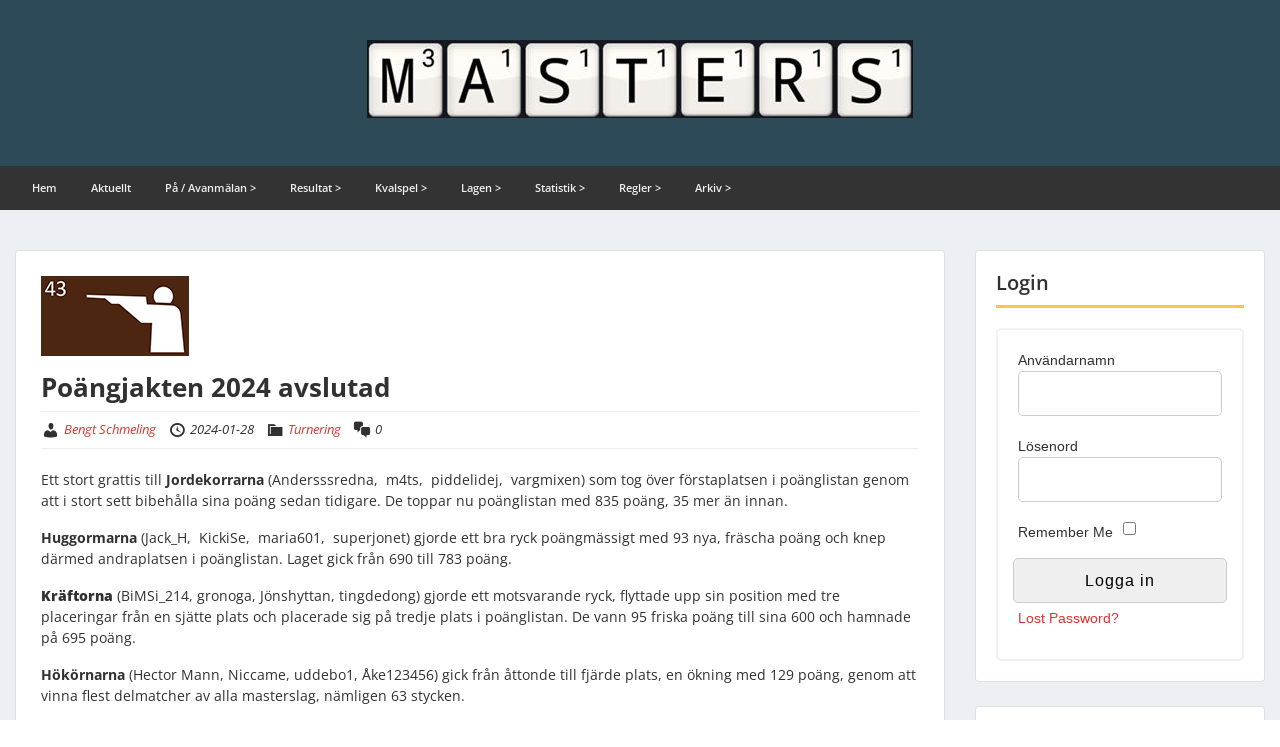

--- FILE ---
content_type: text/html; charset=UTF-8
request_url: https://www.wordfeudmasters.se/2024/01/28/poangjakten-2024-avslutad/
body_size: 36188
content:
<!doctype html>
<html lang="sv-SE" class="no-js no-svg">
    <head>
        <meta charset="UTF-8">
        <meta name="viewport" content="width=device-width, initial-scale=1">
        <link rel="profile" href="http://gmpg.org/xfn/11">
        <link rel="pingback" href="https://www.wordfeudmasters.se/xmlrpc.php"/>
        <title>Poängjakten 2024 avslutad &#8211; Wordfeud Masters Sweden</title>
<meta name='robots' content='max-image-preview:large' />
	<style>img:is([sizes="auto" i], [sizes^="auto," i]) { contain-intrinsic-size: 3000px 1500px }</style>
	<link rel='dns-prefetch' href='//fonts-static.cdn-one.com' />
<link rel="alternate" type="application/rss+xml" title="Wordfeud Masters Sweden &raquo; Webbflöde" href="https://www.wordfeudmasters.se/feed/" />
<link rel="alternate" type="application/rss+xml" title="Wordfeud Masters Sweden &raquo; Kommentarsflöde" href="https://www.wordfeudmasters.se/comments/feed/" />
<link rel="alternate" type="application/rss+xml" title="Wordfeud Masters Sweden &raquo; Kommentarsflöde för Poängjakten 2024 avslutad" href="https://www.wordfeudmasters.se/2024/01/28/poangjakten-2024-avslutad/feed/" />
<script type="text/javascript">
/* <![CDATA[ */
window._wpemojiSettings = {"baseUrl":"https:\/\/s.w.org\/images\/core\/emoji\/16.0.1\/72x72\/","ext":".png","svgUrl":"https:\/\/s.w.org\/images\/core\/emoji\/16.0.1\/svg\/","svgExt":".svg","source":{"concatemoji":"https:\/\/www.wordfeudmasters.se\/wp-includes\/js\/wp-emoji-release.min.js?ver=6.8.3"}};
/*! This file is auto-generated */
!function(s,n){var o,i,e;function c(e){try{var t={supportTests:e,timestamp:(new Date).valueOf()};sessionStorage.setItem(o,JSON.stringify(t))}catch(e){}}function p(e,t,n){e.clearRect(0,0,e.canvas.width,e.canvas.height),e.fillText(t,0,0);var t=new Uint32Array(e.getImageData(0,0,e.canvas.width,e.canvas.height).data),a=(e.clearRect(0,0,e.canvas.width,e.canvas.height),e.fillText(n,0,0),new Uint32Array(e.getImageData(0,0,e.canvas.width,e.canvas.height).data));return t.every(function(e,t){return e===a[t]})}function u(e,t){e.clearRect(0,0,e.canvas.width,e.canvas.height),e.fillText(t,0,0);for(var n=e.getImageData(16,16,1,1),a=0;a<n.data.length;a++)if(0!==n.data[a])return!1;return!0}function f(e,t,n,a){switch(t){case"flag":return n(e,"\ud83c\udff3\ufe0f\u200d\u26a7\ufe0f","\ud83c\udff3\ufe0f\u200b\u26a7\ufe0f")?!1:!n(e,"\ud83c\udde8\ud83c\uddf6","\ud83c\udde8\u200b\ud83c\uddf6")&&!n(e,"\ud83c\udff4\udb40\udc67\udb40\udc62\udb40\udc65\udb40\udc6e\udb40\udc67\udb40\udc7f","\ud83c\udff4\u200b\udb40\udc67\u200b\udb40\udc62\u200b\udb40\udc65\u200b\udb40\udc6e\u200b\udb40\udc67\u200b\udb40\udc7f");case"emoji":return!a(e,"\ud83e\udedf")}return!1}function g(e,t,n,a){var r="undefined"!=typeof WorkerGlobalScope&&self instanceof WorkerGlobalScope?new OffscreenCanvas(300,150):s.createElement("canvas"),o=r.getContext("2d",{willReadFrequently:!0}),i=(o.textBaseline="top",o.font="600 32px Arial",{});return e.forEach(function(e){i[e]=t(o,e,n,a)}),i}function t(e){var t=s.createElement("script");t.src=e,t.defer=!0,s.head.appendChild(t)}"undefined"!=typeof Promise&&(o="wpEmojiSettingsSupports",i=["flag","emoji"],n.supports={everything:!0,everythingExceptFlag:!0},e=new Promise(function(e){s.addEventListener("DOMContentLoaded",e,{once:!0})}),new Promise(function(t){var n=function(){try{var e=JSON.parse(sessionStorage.getItem(o));if("object"==typeof e&&"number"==typeof e.timestamp&&(new Date).valueOf()<e.timestamp+604800&&"object"==typeof e.supportTests)return e.supportTests}catch(e){}return null}();if(!n){if("undefined"!=typeof Worker&&"undefined"!=typeof OffscreenCanvas&&"undefined"!=typeof URL&&URL.createObjectURL&&"undefined"!=typeof Blob)try{var e="postMessage("+g.toString()+"("+[JSON.stringify(i),f.toString(),p.toString(),u.toString()].join(",")+"));",a=new Blob([e],{type:"text/javascript"}),r=new Worker(URL.createObjectURL(a),{name:"wpTestEmojiSupports"});return void(r.onmessage=function(e){c(n=e.data),r.terminate(),t(n)})}catch(e){}c(n=g(i,f,p,u))}t(n)}).then(function(e){for(var t in e)n.supports[t]=e[t],n.supports.everything=n.supports.everything&&n.supports[t],"flag"!==t&&(n.supports.everythingExceptFlag=n.supports.everythingExceptFlag&&n.supports[t]);n.supports.everythingExceptFlag=n.supports.everythingExceptFlag&&!n.supports.flag,n.DOMReady=!1,n.readyCallback=function(){n.DOMReady=!0}}).then(function(){return e}).then(function(){var e;n.supports.everything||(n.readyCallback(),(e=n.source||{}).concatemoji?t(e.concatemoji):e.wpemoji&&e.twemoji&&(t(e.twemoji),t(e.wpemoji)))}))}((window,document),window._wpemojiSettings);
/* ]]> */
</script>
<link rel='stylesheet' id='ot-google-fonts-via-onecom-cdn-open-sans-css' href='https://fonts-static.cdn-one.com/fonts/google/open-sans/open-sans.css' type='text/css' media='all' />
<style id='wp-emoji-styles-inline-css' type='text/css'>

	img.wp-smiley, img.emoji {
		display: inline !important;
		border: none !important;
		box-shadow: none !important;
		height: 1em !important;
		width: 1em !important;
		margin: 0 0.07em !important;
		vertical-align: -0.1em !important;
		background: none !important;
		padding: 0 !important;
	}
</style>
<link rel='stylesheet' id='wp-block-library-css' href='https://www.wordfeudmasters.se/wp-includes/css/dist/block-library/style.min.css?ver=6.8.3' type='text/css' media='all' />
<style id='classic-theme-styles-inline-css' type='text/css'>
/*! This file is auto-generated */
.wp-block-button__link{color:#fff;background-color:#32373c;border-radius:9999px;box-shadow:none;text-decoration:none;padding:calc(.667em + 2px) calc(1.333em + 2px);font-size:1.125em}.wp-block-file__button{background:#32373c;color:#fff;text-decoration:none}
</style>
<link rel='stylesheet' id='oc_block_contact_form-css' href='https://usercontent.one/wp/www.wordfeudmasters.se/wp-content/themes/onecom-express/assets/css/contact-form.css?ver=6.8.3&media=1762552162' type='text/css' media='all' />
<style id='global-styles-inline-css' type='text/css'>
:root{--wp--preset--aspect-ratio--square: 1;--wp--preset--aspect-ratio--4-3: 4/3;--wp--preset--aspect-ratio--3-4: 3/4;--wp--preset--aspect-ratio--3-2: 3/2;--wp--preset--aspect-ratio--2-3: 2/3;--wp--preset--aspect-ratio--16-9: 16/9;--wp--preset--aspect-ratio--9-16: 9/16;--wp--preset--color--black: #000000;--wp--preset--color--cyan-bluish-gray: #abb8c3;--wp--preset--color--white: #ffffff;--wp--preset--color--pale-pink: #f78da7;--wp--preset--color--vivid-red: #cf2e2e;--wp--preset--color--luminous-vivid-orange: #ff6900;--wp--preset--color--luminous-vivid-amber: #fcb900;--wp--preset--color--light-green-cyan: #7bdcb5;--wp--preset--color--vivid-green-cyan: #00d084;--wp--preset--color--pale-cyan-blue: #8ed1fc;--wp--preset--color--vivid-cyan-blue: #0693e3;--wp--preset--color--vivid-purple: #9b51e0;--wp--preset--gradient--vivid-cyan-blue-to-vivid-purple: linear-gradient(135deg,rgba(6,147,227,1) 0%,rgb(155,81,224) 100%);--wp--preset--gradient--light-green-cyan-to-vivid-green-cyan: linear-gradient(135deg,rgb(122,220,180) 0%,rgb(0,208,130) 100%);--wp--preset--gradient--luminous-vivid-amber-to-luminous-vivid-orange: linear-gradient(135deg,rgba(252,185,0,1) 0%,rgba(255,105,0,1) 100%);--wp--preset--gradient--luminous-vivid-orange-to-vivid-red: linear-gradient(135deg,rgba(255,105,0,1) 0%,rgb(207,46,46) 100%);--wp--preset--gradient--very-light-gray-to-cyan-bluish-gray: linear-gradient(135deg,rgb(238,238,238) 0%,rgb(169,184,195) 100%);--wp--preset--gradient--cool-to-warm-spectrum: linear-gradient(135deg,rgb(74,234,220) 0%,rgb(151,120,209) 20%,rgb(207,42,186) 40%,rgb(238,44,130) 60%,rgb(251,105,98) 80%,rgb(254,248,76) 100%);--wp--preset--gradient--blush-light-purple: linear-gradient(135deg,rgb(255,206,236) 0%,rgb(152,150,240) 100%);--wp--preset--gradient--blush-bordeaux: linear-gradient(135deg,rgb(254,205,165) 0%,rgb(254,45,45) 50%,rgb(107,0,62) 100%);--wp--preset--gradient--luminous-dusk: linear-gradient(135deg,rgb(255,203,112) 0%,rgb(199,81,192) 50%,rgb(65,88,208) 100%);--wp--preset--gradient--pale-ocean: linear-gradient(135deg,rgb(255,245,203) 0%,rgb(182,227,212) 50%,rgb(51,167,181) 100%);--wp--preset--gradient--electric-grass: linear-gradient(135deg,rgb(202,248,128) 0%,rgb(113,206,126) 100%);--wp--preset--gradient--midnight: linear-gradient(135deg,rgb(2,3,129) 0%,rgb(40,116,252) 100%);--wp--preset--font-size--small: 13px;--wp--preset--font-size--medium: 20px;--wp--preset--font-size--large: 36px;--wp--preset--font-size--x-large: 42px;--wp--preset--spacing--20: 0.44rem;--wp--preset--spacing--30: 0.67rem;--wp--preset--spacing--40: 1rem;--wp--preset--spacing--50: 1.5rem;--wp--preset--spacing--60: 2.25rem;--wp--preset--spacing--70: 3.38rem;--wp--preset--spacing--80: 5.06rem;--wp--preset--shadow--natural: 6px 6px 9px rgba(0, 0, 0, 0.2);--wp--preset--shadow--deep: 12px 12px 50px rgba(0, 0, 0, 0.4);--wp--preset--shadow--sharp: 6px 6px 0px rgba(0, 0, 0, 0.2);--wp--preset--shadow--outlined: 6px 6px 0px -3px rgba(255, 255, 255, 1), 6px 6px rgba(0, 0, 0, 1);--wp--preset--shadow--crisp: 6px 6px 0px rgba(0, 0, 0, 1);}:where(.is-layout-flex){gap: 0.5em;}:where(.is-layout-grid){gap: 0.5em;}body .is-layout-flex{display: flex;}.is-layout-flex{flex-wrap: wrap;align-items: center;}.is-layout-flex > :is(*, div){margin: 0;}body .is-layout-grid{display: grid;}.is-layout-grid > :is(*, div){margin: 0;}:where(.wp-block-columns.is-layout-flex){gap: 2em;}:where(.wp-block-columns.is-layout-grid){gap: 2em;}:where(.wp-block-post-template.is-layout-flex){gap: 1.25em;}:where(.wp-block-post-template.is-layout-grid){gap: 1.25em;}.has-black-color{color: var(--wp--preset--color--black) !important;}.has-cyan-bluish-gray-color{color: var(--wp--preset--color--cyan-bluish-gray) !important;}.has-white-color{color: var(--wp--preset--color--white) !important;}.has-pale-pink-color{color: var(--wp--preset--color--pale-pink) !important;}.has-vivid-red-color{color: var(--wp--preset--color--vivid-red) !important;}.has-luminous-vivid-orange-color{color: var(--wp--preset--color--luminous-vivid-orange) !important;}.has-luminous-vivid-amber-color{color: var(--wp--preset--color--luminous-vivid-amber) !important;}.has-light-green-cyan-color{color: var(--wp--preset--color--light-green-cyan) !important;}.has-vivid-green-cyan-color{color: var(--wp--preset--color--vivid-green-cyan) !important;}.has-pale-cyan-blue-color{color: var(--wp--preset--color--pale-cyan-blue) !important;}.has-vivid-cyan-blue-color{color: var(--wp--preset--color--vivid-cyan-blue) !important;}.has-vivid-purple-color{color: var(--wp--preset--color--vivid-purple) !important;}.has-black-background-color{background-color: var(--wp--preset--color--black) !important;}.has-cyan-bluish-gray-background-color{background-color: var(--wp--preset--color--cyan-bluish-gray) !important;}.has-white-background-color{background-color: var(--wp--preset--color--white) !important;}.has-pale-pink-background-color{background-color: var(--wp--preset--color--pale-pink) !important;}.has-vivid-red-background-color{background-color: var(--wp--preset--color--vivid-red) !important;}.has-luminous-vivid-orange-background-color{background-color: var(--wp--preset--color--luminous-vivid-orange) !important;}.has-luminous-vivid-amber-background-color{background-color: var(--wp--preset--color--luminous-vivid-amber) !important;}.has-light-green-cyan-background-color{background-color: var(--wp--preset--color--light-green-cyan) !important;}.has-vivid-green-cyan-background-color{background-color: var(--wp--preset--color--vivid-green-cyan) !important;}.has-pale-cyan-blue-background-color{background-color: var(--wp--preset--color--pale-cyan-blue) !important;}.has-vivid-cyan-blue-background-color{background-color: var(--wp--preset--color--vivid-cyan-blue) !important;}.has-vivid-purple-background-color{background-color: var(--wp--preset--color--vivid-purple) !important;}.has-black-border-color{border-color: var(--wp--preset--color--black) !important;}.has-cyan-bluish-gray-border-color{border-color: var(--wp--preset--color--cyan-bluish-gray) !important;}.has-white-border-color{border-color: var(--wp--preset--color--white) !important;}.has-pale-pink-border-color{border-color: var(--wp--preset--color--pale-pink) !important;}.has-vivid-red-border-color{border-color: var(--wp--preset--color--vivid-red) !important;}.has-luminous-vivid-orange-border-color{border-color: var(--wp--preset--color--luminous-vivid-orange) !important;}.has-luminous-vivid-amber-border-color{border-color: var(--wp--preset--color--luminous-vivid-amber) !important;}.has-light-green-cyan-border-color{border-color: var(--wp--preset--color--light-green-cyan) !important;}.has-vivid-green-cyan-border-color{border-color: var(--wp--preset--color--vivid-green-cyan) !important;}.has-pale-cyan-blue-border-color{border-color: var(--wp--preset--color--pale-cyan-blue) !important;}.has-vivid-cyan-blue-border-color{border-color: var(--wp--preset--color--vivid-cyan-blue) !important;}.has-vivid-purple-border-color{border-color: var(--wp--preset--color--vivid-purple) !important;}.has-vivid-cyan-blue-to-vivid-purple-gradient-background{background: var(--wp--preset--gradient--vivid-cyan-blue-to-vivid-purple) !important;}.has-light-green-cyan-to-vivid-green-cyan-gradient-background{background: var(--wp--preset--gradient--light-green-cyan-to-vivid-green-cyan) !important;}.has-luminous-vivid-amber-to-luminous-vivid-orange-gradient-background{background: var(--wp--preset--gradient--luminous-vivid-amber-to-luminous-vivid-orange) !important;}.has-luminous-vivid-orange-to-vivid-red-gradient-background{background: var(--wp--preset--gradient--luminous-vivid-orange-to-vivid-red) !important;}.has-very-light-gray-to-cyan-bluish-gray-gradient-background{background: var(--wp--preset--gradient--very-light-gray-to-cyan-bluish-gray) !important;}.has-cool-to-warm-spectrum-gradient-background{background: var(--wp--preset--gradient--cool-to-warm-spectrum) !important;}.has-blush-light-purple-gradient-background{background: var(--wp--preset--gradient--blush-light-purple) !important;}.has-blush-bordeaux-gradient-background{background: var(--wp--preset--gradient--blush-bordeaux) !important;}.has-luminous-dusk-gradient-background{background: var(--wp--preset--gradient--luminous-dusk) !important;}.has-pale-ocean-gradient-background{background: var(--wp--preset--gradient--pale-ocean) !important;}.has-electric-grass-gradient-background{background: var(--wp--preset--gradient--electric-grass) !important;}.has-midnight-gradient-background{background: var(--wp--preset--gradient--midnight) !important;}.has-small-font-size{font-size: var(--wp--preset--font-size--small) !important;}.has-medium-font-size{font-size: var(--wp--preset--font-size--medium) !important;}.has-large-font-size{font-size: var(--wp--preset--font-size--large) !important;}.has-x-large-font-size{font-size: var(--wp--preset--font-size--x-large) !important;}
:where(.wp-block-post-template.is-layout-flex){gap: 1.25em;}:where(.wp-block-post-template.is-layout-grid){gap: 1.25em;}
:where(.wp-block-columns.is-layout-flex){gap: 2em;}:where(.wp-block-columns.is-layout-grid){gap: 2em;}
:root :where(.wp-block-pullquote){font-size: 1.5em;line-height: 1.6;}
</style>
<link rel='stylesheet' id='style_login_widget-css' href='https://usercontent.one/wp/www.wordfeudmasters.se/wp-content/plugins/login-sidebar-widget/css/style_login_widget.css?ver=6.8.3&media=1762552162' type='text/css' media='all' />
<link rel='stylesheet' id='hide-admin-bar-based-on-user-roles-css' href='https://usercontent.one/wp/www.wordfeudmasters.se/wp-content/plugins/hide-admin-bar-based-on-user-roles/public/css/hide-admin-bar-based-on-user-roles-public.css?ver=6.0.3&media=1762552162' type='text/css' media='all' />
<link rel='stylesheet' id='style-oct-express-all-css' href='https://usercontent.one/wp/www.wordfeudmasters.se/wp-content/themes/onecom-express/assets/min-css/style.min.css?ver=0.7.2&media=1762552162' type='text/css' media='all' />
<link rel='stylesheet' id='dashicons-css' href='https://www.wordfeudmasters.se/wp-includes/css/dashicons.min.css?ver=6.8.3' type='text/css' media='all' />
<link rel='stylesheet' id='open-sans-google-font-css' href='//fonts-static.cdn-one.com/fonts/google/open-sans/open-sans.css?ver=6.8.3' type='text/css' media='all' />
<script type="text/javascript" src="https://www.wordfeudmasters.se/wp-includes/js/jquery/jquery.min.js?ver=3.7.1" id="jquery-core-js"></script>
<script type="text/javascript" src="https://www.wordfeudmasters.se/wp-includes/js/jquery/jquery-migrate.min.js?ver=3.4.1" id="jquery-migrate-js"></script>
<script type="text/javascript" id="oc_block_contact_form_js-js-extra">
/* <![CDATA[ */
var ocAjaxData = {"ajaxUrl":"https:\/\/www.wordfeudmasters.se\/wp-admin\/admin-ajax.php","waitText":"Please wait"};
/* ]]> */
</script>
<script type="text/javascript" src="https://usercontent.one/wp/www.wordfeudmasters.se/wp-content/themes/onecom-express/assets/js/oc_block_contact_form.js?ver=6.8.3&media=1762552162" id="oc_block_contact_form_js-js"></script>
<script type="text/javascript" src="https://usercontent.one/wp/www.wordfeudmasters.se/wp-content/plugins/login-sidebar-widget/js/jquery.validate.min.js?ver=6.8.3&media=1762552162" id="jquery.validate.min-js"></script>
<script type="text/javascript" src="https://usercontent.one/wp/www.wordfeudmasters.se/wp-content/plugins/login-sidebar-widget/js/additional-methods.js?ver=6.8.3&media=1762552162" id="additional-methods-js"></script>
<script type="text/javascript" src="https://usercontent.one/wp/www.wordfeudmasters.se/wp-content/plugins/hide-admin-bar-based-on-user-roles/public/js/hide-admin-bar-based-on-user-roles-public.js?ver=6.0.3&media=1762552162" id="hide-admin-bar-based-on-user-roles-js"></script>
<link rel="https://api.w.org/" href="https://www.wordfeudmasters.se/wp-json/" /><link rel="alternate" title="JSON" type="application/json" href="https://www.wordfeudmasters.se/wp-json/wp/v2/posts/2401648" /><link rel="EditURI" type="application/rsd+xml" title="RSD" href="https://www.wordfeudmasters.se/xmlrpc.php?rsd" />
<meta name="generator" content="WordPress 6.8.3" />
<link rel="canonical" href="https://www.wordfeudmasters.se/2024/01/28/poangjakten-2024-avslutad/" />
<link rel='shortlink' href='https://www.wordfeudmasters.se/?p=2401648' />
<link rel="alternate" title="oEmbed (JSON)" type="application/json+oembed" href="https://www.wordfeudmasters.se/wp-json/oembed/1.0/embed?url=https%3A%2F%2Fwww.wordfeudmasters.se%2F2024%2F01%2F28%2Fpoangjakten-2024-avslutad%2F" />
<link rel="alternate" title="oEmbed (XML)" type="text/xml+oembed" href="https://www.wordfeudmasters.se/wp-json/oembed/1.0/embed?url=https%3A%2F%2Fwww.wordfeudmasters.se%2F2024%2F01%2F28%2Fpoangjakten-2024-avslutad%2F&#038;format=xml" />
<style>.log_forms { width: 98%; padding: 5px; border: 1px solid #CCC; margin: 2px; box-sizing:border-box; } .log-form-group{ margin: 0px; width: 100%; padding:5px; } .log_forms input[type=text], input[type=password] { width: 100%; padding: 7px 0 7px 4px !important; border: 1px solid #E3E3E3; margin:0px !important; } .log_forms input[type=submit] { width: 100%; padding: 7px; border: 1px solid #7ac9b7; } .log_forms input[type=text]:focus, input[type=password]:focus { border-color: #4697e4; } .lw-error{ color:#ff0000; } input.lw-error{ border:1px solid #ff0000 !important; }</style><style>[class*=" icon-oc-"],[class^=icon-oc-]{speak:none;font-style:normal;font-weight:400;font-variant:normal;text-transform:none;line-height:1;-webkit-font-smoothing:antialiased;-moz-osx-font-smoothing:grayscale}.icon-oc-one-com-white-32px-fill:before{content:"901"}.icon-oc-one-com:before{content:"900"}#one-com-icon,.toplevel_page_onecom-wp .wp-menu-image{speak:none;display:flex;align-items:center;justify-content:center;text-transform:none;line-height:1;-webkit-font-smoothing:antialiased;-moz-osx-font-smoothing:grayscale}.onecom-wp-admin-bar-item>a,.toplevel_page_onecom-wp>.wp-menu-name{font-size:16px;font-weight:400;line-height:1}.toplevel_page_onecom-wp>.wp-menu-name img{width:69px;height:9px;}.wp-submenu-wrap.wp-submenu>.wp-submenu-head>img{width:88px;height:auto}.onecom-wp-admin-bar-item>a img{height:7px!important}.onecom-wp-admin-bar-item>a img,.toplevel_page_onecom-wp>.wp-menu-name img{opacity:.8}.onecom-wp-admin-bar-item.hover>a img,.toplevel_page_onecom-wp.wp-has-current-submenu>.wp-menu-name img,li.opensub>a.toplevel_page_onecom-wp>.wp-menu-name img{opacity:1}#one-com-icon:before,.onecom-wp-admin-bar-item>a:before,.toplevel_page_onecom-wp>.wp-menu-image:before{content:'';position:static!important;background-color:rgba(240,245,250,.4);border-radius:102px;width:18px;height:18px;padding:0!important}.onecom-wp-admin-bar-item>a:before{width:14px;height:14px}.onecom-wp-admin-bar-item.hover>a:before,.toplevel_page_onecom-wp.opensub>a>.wp-menu-image:before,.toplevel_page_onecom-wp.wp-has-current-submenu>.wp-menu-image:before{background-color:#76b82a}.onecom-wp-admin-bar-item>a{display:inline-flex!important;align-items:center;justify-content:center}#one-com-logo-wrapper{font-size:4em}#one-com-icon{vertical-align:middle}.imagify-welcome{display:none !important;}</style>                <style type="text/css">
                    .ocsp-comment-captcha input.oc-captcha-val {
                        width: 50px !important;
                        height: 32px !important;
                        vertical-align: middle;
                        border-radius: 0 !important;
                        border: 0 !important;
                        font-size: 16px;
                        outline: none;
                        text-align: center;
                        border-left: 1px solid #ccc !important;
                        margin-left: 8px;

                    }

                    .ocsp-comment-captcha a.small {
                        font-size: 11px;
                        font-weight: 400;

                    }

                    .ocsp-d-block{
                        display: block!important;
                    }

                    .ocsp-d-none {
                        display: none !important;
                    }

                    .ocsp-d-inline-block{

                        display: inline-block !important;
                    }

                    .ocsp-text-info {
                        color: #17a2b8 !important;

                    }

                    .ocsp-text-danger {
                        color: #dc3545 !important;
                    }

                    .ocsp-comment-captcha #oc_cap_img {
                        border-radius: 0 !important;
                    }

                    .ocsp-comment-captcha .ocsp-cap-container {
                        border: 1px solid #BBBBBB !important;
                        background-color: white !important;
                    }

                    .ocsp-comment-captcha {
                        margin-bottom: 12px;
                        margin-top: 10px;
                    }
                </style>

                <link rel="icon" href="https://usercontent.one/wp/www.wordfeudmasters.se/wp-content/uploads/2019/11/wf_m.png?media=1762552162" sizes="32x32" />
<link rel="icon" href="https://usercontent.one/wp/www.wordfeudmasters.se/wp-content/uploads/2019/11/wf_m.png?media=1762552162" sizes="192x192" />
<link rel="apple-touch-icon" href="https://usercontent.one/wp/www.wordfeudmasters.se/wp-content/uploads/2019/11/wf_m.png?media=1762552162" />
<meta name="msapplication-TileImage" content="https://usercontent.one/wp/www.wordfeudmasters.se/wp-content/uploads/2019/11/wf_m.png?media=1762552162" />
        


<style type="text/css">

            /* Primary Skin Color */
        .oct-post-meta a, oct-post-meta a:visited,
        .widget-area a, .widget-area a:visited,
        .card-body h2 a, .card-body h2 a:visited{
            color: #2C4A58;
        }

        /* Primary Skin Color */
        a:hover,
        .section-content a:hover,
        .featured-box a:hover,
        .oct-main-content a:hover,
        .widget a:hover,
        .oct-post-meta a:hover,
        .widget-area a:hover,
        .widget-area h2 a:hover,
        .card-body h2 a:hover{
            color: #00a3ac;
        }

        #wp-calendar thead th {
            background-color: #2C4A58;
        }

        /* Exclude border for webshop spiner button (it will have its own color) */
        a.btn:not(.input-group-addon),
        a.btn:visited:not(.input-group-addon) {
            border-color: #2C4A58 !important;
        }
        a.btn:hover {
            background-color: #2C4A58;
        }

        .onecom-webshop-main button,
        .onecom-webshop-main button:visited{
            border-color: #2C4A58;
            color: #2C4A58;
        }
        .onecom-webshop-main a.button:hover,
        .onecom-webshop-main button:hover
        {
            background-color: #2C4A58 !important;
        }

        body {color:#313131;}.onecom-webshop-main svg {fill:#313131;}#page{background-color:#ECF0F5;}h1  {color:#313131;}h2{color:#313131;}h3{color:#313131;}h4{color:#313131;}h5{color:#313131;}h6{color:#313131;}a, .page .oct-post-content a, .single .oct-post-content a,.section-content a, .featured-box a, .oct-main-content a, .widget a, .textwidget a, .service-details a{color:#dd3333;}a:active, .page .oct-post-content a:active, .single .oct-post-content a:active, .section-content a:active, .featured-box a:active, .oct-main-content a:active, .widget a:active, .textwidget a:active, .service-details a:active{color:#2C4A58;}a:visited, .page .oct-post-content a:visited, .single .oct-post-content a:visited, .section-content a:visited, .featured-box a:visited, .oct-main-content a:visited, .widget a:visited, .textwidget a:visited, .service-details a:visited{color:#dd3333;}a:hover, .page .oct-post-content a:hover, .single .oct-post-content a:hover, .section-content a:hover, .featured-box a:hover, .oct-main-content a:hover, .widget a:hover, .oct-post-meta a:hover, .widget-area a:hover, .widget-area h2 a:hover, .card-body h2 a:hover{color:#6593bf;}.btn.btn-primary, .btn.btn-primary:visited{color:#2C4A58;}.btn.btn-primary:hover{color:#efefef;background-color:#2C4A58;}.onecom-webshop-main a.button, .onecom-webshop-main button, .onecom-webshop-main a.button:visited{color:#2C4A58;}.onecom-webshop-main a.button:hover, .onecom-webshop-main button:hover{color:#efefef !important;background-color:#2C4A58 !important;}.onecom-webshop-main a.button.button-back {color:#2C4A58; }.btn.btn-primary{border-width:1px;border-style:solid;border-color:#2C4A58;border-radius:0px;}.onecom-webshop-main a.button, .onecom-webshop-main button{border-width:1px;border-style:solid;border-color:#2C4A58;border-radius:0px;}.oct-header-menu {background-color:#333333;}#primary-nav ul li a{color:#efefef;}#primary-nav ul li:hover > a{color:#efefef;}#primary-nav ul li.current_page_item a, #primary-nav ul li.current-menu-item>a, #primary-nav ul li.current-menu-parent a{color:#efefef;}#primary-nav ul li a{background-color:#333333;}#primary-nav ul li:hover > a{background-color:#dd9933;}#primary-nav ul li.current_page_item a, #primary-nav ul li.current-menu-item>a, #primary-nav ul li.current-menu-parent a{background-color:#6593bf;}#primary-nav ul.sub-menu li a{color:#efefef;}#primary-nav ul.sub-menu li:hover > a{color:#efefef;}#primary-nav ul.sub-menu li.current_page_item a, #primary-nav ul.sub-menu li.current-menu-item a{color:#efefef;}#primary-nav ul.sub-menu li a{background-color:#333333;}#primary-nav ul.sub-menu li:hover > a{background-color:#dd9933;}#primary-nav ul.sub-menu li.current_page_item a, #primary-nav ul.sub-menu li.current-menu-item a{background-color:#6593bf;}.oct-head-bar{background-color:#2c4a58;}.oct-site-logo h1 a, .oct-site-logo h2 a, .oct-site-logo h1 a:visited, .oct-site-logo h2 a:visited {color:#efefef;}.oct-site-logo h1 a:hover, .oct-site-logo h2 a:hover{}.oct-slider h4 {color:#efefef;}.oct-slider .carousel-description {color:#efefef;}.oct-slider .carousel-caption{background-color:#000000;}#oct-site-footer{background-color:#202020;}#oct-site-footer h3{color:#efefef;}#oct-site-footer, #oct-site-footer p{color:#efefef;}#oct-site-footer a{color:#ffffff;}#oct-site-footer a:active{color:#efefef;}#oct-site-footer a:visited{color:#ffffff;}#oct-site-footer a:hover{color:#efefef;}#oct-copyright {background-color:#181818;}#oct-copyright, #oct-copyright p{color:#cccccc;}.oct-site-logo img{max-height:130px;}.oct-site-logo h1 a, .oct-site-logo h2 a, .oct-site-logo h1, .oct-site-logo h2 {font-family:Open Sans;font-size:40px;font-style:normal;font-weight:bold;text-decoration:none;}#primary-nav ul li a{font-family:Open Sans;font-size:11px;font-style:normal;font-weight:600;text-decoration:none;}body, body p, .section-content, .section-content p, .sidebar, .oct-magazine-section, .oct-main-content, .oct-main-content p, widget-area, .textwidget{font-family:Open Sans;font-size:14px;font-style:normal;font-weight:400;}h1, .section-content h1, .featured-box h1, .oct-main-content h1, .plan-content h1, .widget-content h1, .textwidget h1, .service-details h1{font-family:Open Sans;font-size:26px;font-style:normal;font-weight:bold;text-decoration:none;}h2, .oct-card h2, .oct-main-content h2 {font-family:Open Sans;font-size:22px;font-style:normal;font-weight:bold;text-decoration:none;}h3, .section-content h3, .featured-box h3, .oct-main-content h3, .plan-content h3, .widget-content h3, .textwidget h3, .service-details h3{font-family:Open Sans;font-size:20px;font-style:normal;font-weight:600;text-decoration:none;}h4, .section-content h4, .featured-box h4, .oct-main-content h4, .plan-content h4, .widget-content h4, .textwidget h4, .service-details h4{font-family:Open Sans;font-size:18px;font-style:normal;font-weight:600;text-decoration:none;}h5, .section-content h5, .featured-box h5, .oct-main-content h5, .plan-content h5, .widget-content h5, .textwidget h5, .service-details h5{font-family:Open Sans;font-size:16px;font-style:normal;text-decoration:none;}h6, .section-content h6, .featured-box h6, .oct-main-content h6, .plan-content h6, .widget-content h6, .textwidget h6, .oct-site-logo h6, .service-details h6{font-family:Open Sans;font-size:14px;font-style:normal;font-weight:600;text-decoration:none;}.btn.btn-primary{font-family:Open Sans;font-size:14px;font-style:normal;font-weight:normal;text-decoration:none;}#oct-site-footer h3 {font-family:Open Sans;font-size:20px;font-style:normal;font-weight:600;text-decoration:none;}#oct-site-footer, #oct-site-footer div, #oct-site-footer p, #oct-site-footer li {font-family:Open Sans;font-size:13px;font-style:normal;font-weight:normal;line-height:22px;text-decoration:none;}/* Your custom CSS goes here */

@media only screen and (max-width: 768px) {
    table { 
        margin-bottom: 0;
        overflow: hidden; 
        overflow-x: scroll;
        display: block;
    }
}

table td
{
    border: solid 1px;
    border-left: none;
    border-right: none;
}

</style>
            </head>
    <body class="wp-singular post-template-default single single-post postid-2401648 single-format-standard wp-theme-onecom-express user-registration-page">
        <div id="oct-wrapper">
            <div id="page">
                <section class="oct-head-bar">
    <div class="container">
        <div class="row d-lg-none">
            <div class="col-1">
                <button class="menu-toggle mobile-only" aria-controls="sticky_menu" aria-expanded="false">Menu</button>
            </div>
        </div>
        <div class="row">
            <div class="col-12">
                <div class="oct-site-logo float-none text-center">
                                            <h1 class="site-title">
                            <a href="https://www.wordfeudmasters.se/" rel="home">
                                <img src="https://usercontent.one/wp/www.wordfeudmasters.se/wp-content/uploads/2019/11/wf_masters.png?media=1762552162" alt="Wordfeud Masters Sweden" role="logo" />                            </a>
                        </h1>
                        <!-- END logo container -->
                                    </div>
            </div>
        </div>
    </div>
</section>
<section class="site-header oct-header-menu d-none d-lg-block">
    <header>
        <div class="container">
            <div class="row">
                <div class="col-12">
                    <!-- START nav container -->
                    <nav class="nav primary-nav" id="primary-nav">
                        <ul id="menu-main-menu" class="menu"><li id="menu-item-21" class="menu-item menu-item-type-post_type menu-item-object-page menu-item-home menu-item-21"><a href="https://www.wordfeudmasters.se/">Hem</a></li>
<li id="menu-item-27" class="menu-item menu-item-type-post_type menu-item-object-page current_page_parent menu-item-27"><a href="https://www.wordfeudmasters.se/aktuellt/">Aktuellt</a></li>
<li id="menu-item-80" class="menu-item menu-item-type-custom menu-item-object-custom menu-item-has-children menu-item-80"><a>På / Avanmälan ></a>
<ul class="sub-menu">
	<li id="menu-item-57" class="menu-item menu-item-type-post_type menu-item-object-page menu-item-57"><a href="https://www.wordfeudmasters.se/anmalan/">Anmälan</a></li>
	<li id="menu-item-56" class="menu-item menu-item-type-post_type menu-item-object-page menu-item-56"><a href="https://www.wordfeudmasters.se/avanmalan/">Avanmälan</a></li>
</ul>
</li>
<li id="menu-item-81" class="menu-item menu-item-type-custom menu-item-object-custom menu-item-has-children menu-item-81"><a>Resultat ></a>
<ul class="sub-menu">
	<li id="menu-item-202407879" class="menu-item menu-item-type-post_type menu-item-object-page menu-item-202407879"><a href="https://www.wordfeudmasters.se/poangstallning-2025-26/">Poängställning 2025-26</a></li>
	<li id="menu-item-202408333" class="menu-item menu-item-type-post_type menu-item-object-page menu-item-202408333"><a href="https://www.wordfeudmasters.se/poangjakt-jan-2026-pub/">Poängjakt jan 2026</a></li>
</ul>
</li>
<li id="menu-item-1912191" class="menu-item menu-item-type-custom menu-item-object-custom menu-item-has-children menu-item-1912191"><a>Kvalspel ></a>
<ul class="sub-menu">
	<li id="menu-item-202408345" class="menu-item menu-item-type-post_type menu-item-object-page menu-item-202408345"><a href="https://www.wordfeudmasters.se/001-mall-kvalspel-man-ar/">Kvalspel februari 2026</a></li>
</ul>
</li>
<li id="menu-item-202407603" class="menu-item menu-item-type-custom menu-item-object-custom menu-item-has-children menu-item-202407603"><a>Lagen ></a>
<ul class="sub-menu">
	<li id="menu-item-2111360" class="menu-item menu-item-type-post_type menu-item-object-page menu-item-2111360"><a href="https://www.wordfeudmasters.se/andrade-laguppstallningar/">Ändrade laguppställningar</a></li>
	<li id="menu-item-202407887" class="menu-item menu-item-type-custom menu-item-object-custom menu-item-has-children menu-item-202407887"><a>Lag som utgått ></a>
	<ul class="sub-menu">
		<li id="menu-item-202407740" class="menu-item menu-item-type-post_type menu-item-object-page menu-item-202407740"><a href="https://www.wordfeudmasters.se/lag-2025-beryxerna/">Beryxerna</a></li>
		<li id="menu-item-202407764" class="menu-item menu-item-type-post_type menu-item-object-page menu-item-202407764"><a href="https://www.wordfeudmasters.se/lag-2025-perserna/">Perserna</a></li>
		<li id="menu-item-202407767" class="menu-item menu-item-type-post_type menu-item-object-page menu-item-202407767"><a href="https://www.wordfeudmasters.se/lag-2025-silvertarnorna/">Silvertärnorna</a></li>
		<li id="menu-item-202407768" class="menu-item menu-item-type-post_type menu-item-object-page menu-item-202407768"><a href="https://www.wordfeudmasters.se/lag-2025-sjokorna/">Sjökorna</a></li>
		<li id="menu-item-202407770" class="menu-item menu-item-type-post_type menu-item-object-page menu-item-202407770"><a href="https://www.wordfeudmasters.se/lag-2025-tjadrarna/">Tjädrarna</a></li>
	</ul>
</li>
	<li id="menu-item-2106975" class="menu-item menu-item-type-custom menu-item-object-custom menu-item-has-children menu-item-2106975"><a>Valbara lagnamn ></a>
	<ul class="sub-menu">
		<li id="menu-item-202407741" class="menu-item menu-item-type-post_type menu-item-object-page menu-item-202407741"><a href="https://www.wordfeudmasters.se/lag-2025-biruangerna/">Biruangerna</a></li>
		<li id="menu-item-202407744" class="menu-item menu-item-type-post_type menu-item-object-page menu-item-202407744"><a href="https://www.wordfeudmasters.se/lag-2025-chitalerna/">Chitalerna</a></li>
		<li id="menu-item-202407745" class="menu-item menu-item-type-post_type menu-item-object-page menu-item-202407745"><a href="https://www.wordfeudmasters.se/lag-2025-deguerna/">Deguerna</a></li>
		<li id="menu-item-202407746" class="menu-item menu-item-type-post_type menu-item-object-page menu-item-202407746"><a href="https://www.wordfeudmasters.se/lag-2025-dholerna/">Dholerna</a></li>
		<li id="menu-item-202407750" class="menu-item menu-item-type-post_type menu-item-object-page menu-item-202407750"><a href="https://www.wordfeudmasters.se/lag-2025-hamstrarna/">Hamstrarna</a></li>
		<li id="menu-item-202407751" class="menu-item menu-item-type-post_type menu-item-object-page menu-item-202407751"><a href="https://www.wordfeudmasters.se/lag-2025-hasselsnokarna/">Hasselsnokarna</a></li>
		<li id="menu-item-202407759" class="menu-item menu-item-type-post_type menu-item-object-page menu-item-202407759"><a href="https://www.wordfeudmasters.se/lag-2025-narvalarna/">Narvalarna</a></li>
		<li id="menu-item-202407760" class="menu-item menu-item-type-post_type menu-item-object-page menu-item-202407760"><a href="https://www.wordfeudmasters.se/lag-2025-noshornsbaggarna/">Noshornsbaggarna</a></li>
		<li id="menu-item-202407763" class="menu-item menu-item-type-post_type menu-item-object-page menu-item-202407763"><a href="https://www.wordfeudmasters.se/lag-2025-pekingeserna/">Pekingeserna</a></li>
		<li id="menu-item-202407766" class="menu-item menu-item-type-post_type menu-item-object-page menu-item-202407766"><a href="https://www.wordfeudmasters.se/lag-2025-siamangerna/">Siamangerna</a></li>
	</ul>
</li>
	<li id="menu-item-202407739" class="menu-item menu-item-type-post_type menu-item-object-page menu-item-202407739"><a href="https://www.wordfeudmasters.se/lag-2025-bambuhajarna/">Bambuhajarna</a></li>
	<li id="menu-item-202407742" class="menu-item menu-item-type-post_type menu-item-object-page menu-item-202407742"><a href="https://www.wordfeudmasters.se/lag-2025-biatarna/">Biätarna</a></li>
	<li id="menu-item-202407743" class="menu-item menu-item-type-post_type menu-item-object-page menu-item-202407743"><a href="https://www.wordfeudmasters.se/lag-2025-bjorndjuren/">Björndjuren</a></li>
	<li id="menu-item-202407747" class="menu-item menu-item-type-post_type menu-item-object-page menu-item-202407747"><a href="https://www.wordfeudmasters.se/lag-2025-eremitornarna/">Eremitörnarna</a></li>
	<li id="menu-item-202407748" class="menu-item menu-item-type-post_type menu-item-object-page menu-item-202407748"><a href="https://www.wordfeudmasters.se/lag-2025-fjallvrakarna/">Fjällvråkarna</a></li>
	<li id="menu-item-202407749" class="menu-item menu-item-type-post_type menu-item-object-page menu-item-202407749"><a href="https://www.wordfeudmasters.se/lag-2025-fullblodshastarna/">Fullblodshästarna</a></li>
	<li id="menu-item-202407752" class="menu-item menu-item-type-post_type menu-item-object-page menu-item-202407752"><a href="https://www.wordfeudmasters.se/lag-2025-kalkonerna/">Kalkonerna</a></li>
	<li id="menu-item-202407753" class="menu-item menu-item-type-post_type menu-item-object-page menu-item-202407753"><a href="https://www.wordfeudmasters.se/lag-2025-korsspindlarna/">Korsspindlarna</a></li>
	<li id="menu-item-202407754" class="menu-item menu-item-type-post_type menu-item-object-page menu-item-202407754"><a href="https://www.wordfeudmasters.se/lag-2025-larerna/">Larerna</a></li>
	<li id="menu-item-202407755" class="menu-item menu-item-type-post_type menu-item-object-page menu-item-202407755"><a href="https://www.wordfeudmasters.se/lag-2025-lejontamarinerna/">Lejontamarinerna</a></li>
	<li id="menu-item-202407756" class="menu-item menu-item-type-post_type menu-item-object-page menu-item-202407756"><a href="https://www.wordfeudmasters.se/lag-2025-makohajarna/">Makohajarna</a></li>
	<li id="menu-item-202407757" class="menu-item menu-item-type-post_type menu-item-object-page menu-item-202407757"><a href="https://www.wordfeudmasters.se/lag-2025-mungorna/">Mungorna</a></li>
	<li id="menu-item-202407758" class="menu-item menu-item-type-post_type menu-item-object-page menu-item-202407758"><a href="https://www.wordfeudmasters.se/lag-2025-mossen/">Mössen</a></li>
	<li id="menu-item-202407761" class="menu-item menu-item-type-post_type menu-item-object-page menu-item-202407761"><a href="https://www.wordfeudmasters.se/lag-2025-olmarna/">Olmarna</a></li>
	<li id="menu-item-202407762" class="menu-item menu-item-type-post_type menu-item-object-page menu-item-202407762"><a href="https://www.wordfeudmasters.se/lag-2025-onagerna/">Onagrerna</a></li>
	<li id="menu-item-202407765" class="menu-item menu-item-type-post_type menu-item-object-page menu-item-202407765"><a href="https://www.wordfeudmasters.se/lag-2025-pafagelogonen/">Påfågelögonen</a></li>
	<li id="menu-item-202407769" class="menu-item menu-item-type-post_type menu-item-object-page menu-item-202407769"><a href="https://www.wordfeudmasters.se/lag-2025-termiterna/">Termiterna</a></li>
	<li id="menu-item-202407771" class="menu-item menu-item-type-post_type menu-item-object-page menu-item-202407771"><a href="https://www.wordfeudmasters.se/lag-2025-tsetseflugorna/">Tsetseflugorna</a></li>
	<li id="menu-item-202407772" class="menu-item menu-item-type-post_type menu-item-object-page menu-item-202407772"><a href="https://www.wordfeudmasters.se/lag-2025-uerna/">Uerna</a></li>
	<li id="menu-item-202407773" class="menu-item menu-item-type-post_type menu-item-object-page menu-item-202407773"><a href="https://www.wordfeudmasters.se/lag-2025-odlorna/">Ödlorna</a></li>
</ul>
</li>
<li id="menu-item-77" class="menu-item menu-item-type-custom menu-item-object-custom menu-item-has-children menu-item-77"><a>Statistik ></a>
<ul class="sub-menu">
	<li id="menu-item-32436" class="menu-item menu-item-type-custom menu-item-object-custom menu-item-has-children menu-item-32436"><a>Alla säsonger ></a>
	<ul class="sub-menu">
		<li id="menu-item-32435" class="menu-item menu-item-type-post_type menu-item-object-page menu-item-32435"><a href="https://www.wordfeudmasters.se/maraton-sammanstallning-2014-15/">Sammanställning 2014/15-2022/23</a></li>
		<li id="menu-item-2406661" class="menu-item menu-item-type-post_type menu-item-object-page menu-item-2406661"><a href="https://www.wordfeudmasters.se/de-mest-framgangsrika-lagen/">De mest framgångsrika lagen</a></li>
		<li id="menu-item-202407510" class="menu-item menu-item-type-post_type menu-item-object-page menu-item-202407510"><a href="https://www.wordfeudmasters.se/maratontabell-enskilda-spelare-oversikt/">Maratontabell enskilda spelare &#8211; översikt</a></li>
		<li id="menu-item-32434" class="menu-item menu-item-type-post_type menu-item-object-page menu-item-32434"><a href="https://www.wordfeudmasters.se/maratontabell-enskilda-spelare/">Maratontabell enskilda spelare</a></li>
		<li id="menu-item-32433" class="menu-item menu-item-type-post_type menu-item-object-page menu-item-32433"><a href="https://www.wordfeudmasters.se/poangregler-for-maratontabell/">Poängregler för maratontabell</a></li>
	</ul>
</li>
	<li id="menu-item-32437" class="menu-item menu-item-type-custom menu-item-object-custom menu-item-has-children menu-item-32437"><a>Individuell statistik ></a>
	<ul class="sub-menu">
		<li id="menu-item-202407824" class="menu-item menu-item-type-custom menu-item-object-custom menu-item-has-children menu-item-202407824"><a>Säsongen 2025-26 ></a>
		<ul class="sub-menu">
			<li id="menu-item-202407825" class="menu-item menu-item-type-post_type menu-item-object-page menu-item-202407825"><a href="https://www.wordfeudmasters.se/2025-2026-ind-stat-normal/">Individuell statistik 2025-2026</a></li>
			<li id="menu-item-202408107" class="menu-item menu-item-type-post_type menu-item-object-page menu-item-202408107"><a href="https://www.wordfeudmasters.se/december-2025-ind-stat/">December 2025 &#8211; Statistik</a></li>
			<li id="menu-item-202408029" class="menu-item menu-item-type-post_type menu-item-object-page menu-item-202408029"><a href="https://www.wordfeudmasters.se/november-2025-ind-stat/">November 2025 &#8211; Statistik</a></li>
			<li id="menu-item-202407948" class="menu-item menu-item-type-post_type menu-item-object-page menu-item-202407948"><a href="https://www.wordfeudmasters.se/oktober-2025-ind-stat/">Oktober 2025 &#8211; Statistik</a></li>
			<li id="menu-item-202407874" class="menu-item menu-item-type-post_type menu-item-object-page menu-item-202407874"><a href="https://www.wordfeudmasters.se/september-2025-ind-stat/">September 2025 &#8211; Statistik</a></li>
			<li id="menu-item-202407832" class="menu-item menu-item-type-post_type menu-item-object-page menu-item-202407832"><a href="https://www.wordfeudmasters.se/augusti-2025-ind-stat/">Augusti 2025 &#8211; Statistik</a></li>
		</ul>
</li>
		<li id="menu-item-202405480" class="menu-item menu-item-type-custom menu-item-object-custom menu-item-has-children menu-item-202405480"><a>Säsongen 2024-25 ></a>
		<ul class="sub-menu">
			<li id="menu-item-202405488" class="menu-item menu-item-type-post_type menu-item-object-page menu-item-202405488"><a href="https://www.wordfeudmasters.se/2024-2025-ind-stat-normal/">Statistik HT24-VT25</a></li>
			<li id="menu-item-202407459" class="menu-item menu-item-type-post_type menu-item-object-page menu-item-202407459"><a href="https://www.wordfeudmasters.se/juni-2025-ind-stat/">Maj-juni 2025 &#8211; Statistik</a></li>
			<li id="menu-item-202407365" class="menu-item menu-item-type-post_type menu-item-object-page menu-item-202407365"><a href="https://www.wordfeudmasters.se/april-2025-ind-stat/">April 2025 &#8211; Statistik</a></li>
			<li id="menu-item-202406653" class="menu-item menu-item-type-post_type menu-item-object-page menu-item-202406653"><a href="https://www.wordfeudmasters.se/mars-2025-ind-stat/">Mars 2025 &#8211; Statistik</a></li>
			<li id="menu-item-202406472" class="menu-item menu-item-type-post_type menu-item-object-page menu-item-202406472"><a href="https://www.wordfeudmasters.se/februari-2025-ind-stat/">Februari 2025 &#8211; Statistik</a></li>
			<li id="menu-item-202406400" class="menu-item menu-item-type-post_type menu-item-object-page menu-item-202406400"><a href="https://www.wordfeudmasters.se/januari-2025-ind-stat/">Januari 2025 &#8211; Statistik</a></li>
			<li id="menu-item-202406234" class="menu-item menu-item-type-post_type menu-item-object-page menu-item-202406234"><a href="https://www.wordfeudmasters.se/december-2024-ind-stat/">December 2024 &#8211; Statistik</a></li>
			<li id="menu-item-202405673" class="menu-item menu-item-type-post_type menu-item-object-page menu-item-202405673"><a href="https://www.wordfeudmasters.se/november-2024-ind-stat/">November 2024 &#8211; Statistik</a></li>
			<li id="menu-item-202405617" class="menu-item menu-item-type-post_type menu-item-object-page menu-item-202405617"><a href="https://www.wordfeudmasters.se/oktober-2024-ind-stat/">Oktober 2024 &#8211; Statistik</a></li>
			<li id="menu-item-202405555" class="menu-item menu-item-type-post_type menu-item-object-page menu-item-202405555"><a href="https://www.wordfeudmasters.se/september-2024-ind-stat/">September 2024 &#8211; Statistik</a></li>
			<li id="menu-item-202405487" class="menu-item menu-item-type-post_type menu-item-object-page menu-item-202405487"><a href="https://www.wordfeudmasters.se/augusti-2024-ind-stat/">Augusti 2024 &#8211; Statistik</a></li>
		</ul>
</li>
		<li id="menu-item-2311553" class="menu-item menu-item-type-custom menu-item-object-custom menu-item-has-children menu-item-2311553"><a>Säsongen 2023-24 ></a>
		<ul class="sub-menu">
			<li id="menu-item-2311560" class="menu-item menu-item-type-post_type menu-item-object-page menu-item-2311560"><a href="https://www.wordfeudmasters.se/individuell-statistik-2023-2024/">Statistik HT23-VT24</a></li>
			<li id="menu-item-2406659" class="menu-item menu-item-type-post_type menu-item-object-page menu-item-2406659"><a href="https://www.wordfeudmasters.se/individuell-statistik-maj-juni-2024/">Maj-juni 2024</a></li>
			<li id="menu-item-2404487" class="menu-item menu-item-type-post_type menu-item-object-page menu-item-2404487"><a href="https://www.wordfeudmasters.se/individuell-statistik-april-2024/">April 2024</a></li>
			<li id="menu-item-2404392" class="menu-item menu-item-type-post_type menu-item-object-page menu-item-2404392"><a href="https://www.wordfeudmasters.se/individuell-statistik-mars-2024/">Mars 2024</a></li>
			<li id="menu-item-2403385" class="menu-item menu-item-type-post_type menu-item-object-page menu-item-2403385"><a href="https://www.wordfeudmasters.se/individuell-statistik-februari-2024/">Februari 2024</a></li>
			<li id="menu-item-2402329" class="menu-item menu-item-type-post_type menu-item-object-page menu-item-2402329"><a href="https://www.wordfeudmasters.se/individuell-statistik-januari-2024/">Januari 2024</a></li>
			<li id="menu-item-2401559" class="menu-item menu-item-type-post_type menu-item-object-page menu-item-2401559"><a href="https://www.wordfeudmasters.se/individuell-statistik-2023-december/">2023 December</a></li>
			<li id="menu-item-2311889" class="menu-item menu-item-type-post_type menu-item-object-page menu-item-2311889"><a href="https://www.wordfeudmasters.se/individuell-statistik-2023-november/">2023 November</a></li>
			<li id="menu-item-2311764" class="menu-item menu-item-type-post_type menu-item-object-page menu-item-2311764"><a href="https://www.wordfeudmasters.se/individuell-statistik-2023-oktober/">2023 Oktober</a></li>
			<li id="menu-item-2311561" class="menu-item menu-item-type-post_type menu-item-object-page menu-item-2311561"><a href="https://www.wordfeudmasters.se/individuell-statistik-2023-september/">2023 september</a></li>
			<li id="menu-item-2311562" class="menu-item menu-item-type-post_type menu-item-object-page menu-item-2311562"><a href="https://www.wordfeudmasters.se/individuell-statistik-2023-augusti/">2023 augusti</a></li>
		</ul>
</li>
		<li id="menu-item-2209408" class="menu-item menu-item-type-custom menu-item-object-custom menu-item-has-children menu-item-2209408"><a>Säsongen 2022-23 ></a>
		<ul class="sub-menu">
			<li id="menu-item-2211398" class="menu-item menu-item-type-post_type menu-item-object-page menu-item-2211398"><a href="https://www.wordfeudmasters.se/individuell-statistik-ht22-vt23/">Statistik HT22-VT23</a></li>
			<li id="menu-item-2306778" class="menu-item menu-item-type-post_type menu-item-object-page menu-item-2306778"><a href="https://www.wordfeudmasters.se/individuell-statistik-2023-maj-juni/">2023 maj-juni</a></li>
			<li id="menu-item-2306539" class="menu-item menu-item-type-post_type menu-item-object-page menu-item-2306539"><a href="https://www.wordfeudmasters.se/individuell-stat-2023-april/">2023 april</a></li>
			<li id="menu-item-2303486" class="menu-item menu-item-type-post_type menu-item-object-page menu-item-2303486"><a href="https://www.wordfeudmasters.se/individuell-statistik-2023-mars/">2023 mars</a></li>
			<li id="menu-item-2302478" class="menu-item menu-item-type-post_type menu-item-object-page menu-item-2302478"><a href="https://www.wordfeudmasters.se/individuell-statistik-2023-februari/">2023 februari</a></li>
			<li id="menu-item-2212690" class="menu-item menu-item-type-post_type menu-item-object-page menu-item-2212690"><a href="https://www.wordfeudmasters.se/indstat-2023-januari/">2023 januari</a></li>
			<li id="menu-item-2212473" class="menu-item menu-item-type-post_type menu-item-object-page menu-item-2212473"><a href="https://www.wordfeudmasters.se/individuell-statistik-2022-december/">2022 december</a></li>
			<li id="menu-item-2211936" class="menu-item menu-item-type-post_type menu-item-object-page menu-item-2211936"><a href="https://www.wordfeudmasters.se/individuell-statistik-november-2022/">2022 november</a></li>
			<li id="menu-item-2211657" class="menu-item menu-item-type-post_type menu-item-object-page menu-item-2211657"><a href="https://www.wordfeudmasters.se/individuell-statistik-2022-oktober/">2022 oktober</a></li>
			<li id="menu-item-2211399" class="menu-item menu-item-type-post_type menu-item-object-page menu-item-2211399"><a href="https://www.wordfeudmasters.se/individuell-statistik-2022-september/">2022 september</a></li>
			<li id="menu-item-2209414" class="menu-item menu-item-type-post_type menu-item-object-page menu-item-2209414"><a href="https://www.wordfeudmasters.se/individuell-stat-2022-augusti/">2022 augusti</a></li>
		</ul>
</li>
		<li id="menu-item-2108675" class="menu-item menu-item-type-custom menu-item-object-custom menu-item-has-children menu-item-2108675"><a>Säsongen 2021-22 ></a>
		<ul class="sub-menu">
			<li id="menu-item-2111568" class="menu-item menu-item-type-post_type menu-item-object-page menu-item-2111568"><a href="https://www.wordfeudmasters.se/statistik-ht21-vt22/">Statistik HT21-VT22</a></li>
			<li id="menu-item-2206566" class="menu-item menu-item-type-post_type menu-item-object-page menu-item-2206566"><a href="https://www.wordfeudmasters.se/individuell-statistik-2022-maj-juni/">2022 maj-juni</a></li>
			<li id="menu-item-2204479" class="menu-item menu-item-type-post_type menu-item-object-page menu-item-2204479"><a href="https://www.wordfeudmasters.se/individuell-statistik-2022-april/">2022 april</a></li>
			<li id="menu-item-2203516" class="menu-item menu-item-type-post_type menu-item-object-page menu-item-2203516"><a href="https://www.wordfeudmasters.se/individuell-statistik-mars-2022/">2022 mars</a></li>
			<li id="menu-item-2203392" class="menu-item menu-item-type-post_type menu-item-object-page menu-item-2203392"><a href="https://www.wordfeudmasters.se/individuell-statistik-februari-2022/">2022 februari</a></li>
			<li id="menu-item-2202414" class="menu-item menu-item-type-post_type menu-item-object-page menu-item-2202414"><a href="https://www.wordfeudmasters.se/individuell-statistik-2022-januari/">2022 januari</a></li>
			<li id="menu-item-2112453" class="menu-item menu-item-type-post_type menu-item-object-page menu-item-2112453"><a href="https://www.wordfeudmasters.se/individuell-statistik-2021-december/">2021 december</a></li>
			<li id="menu-item-2112448" class="menu-item menu-item-type-post_type menu-item-object-page menu-item-2112448"><a href="https://www.wordfeudmasters.se/individuell-statistik-2021-november/">2021 november</a></li>
			<li id="menu-item-2111850" class="menu-item menu-item-type-post_type menu-item-object-page menu-item-2111850"><a href="https://www.wordfeudmasters.se/individuell-statistik-2021-oktober/">2021 oktober</a></li>
			<li id="menu-item-2111564" class="menu-item menu-item-type-post_type menu-item-object-page menu-item-2111564"><a href="https://www.wordfeudmasters.se/ind-stat-2021-september/">2021 september</a></li>
			<li id="menu-item-2108676" class="menu-item menu-item-type-post_type menu-item-object-page menu-item-2108676"><a href="https://www.wordfeudmasters.se/individuell-stat-2021-augusti/">2021 augusti</a></li>
		</ul>
</li>
		<li id="menu-item-2009384" class="menu-item menu-item-type-custom menu-item-object-custom menu-item-has-children menu-item-2009384"><a>Säsongen 2020-21 ></a>
		<ul class="sub-menu">
			<li id="menu-item-2010401" class="menu-item menu-item-type-post_type menu-item-object-page menu-item-2010401"><a href="https://www.wordfeudmasters.se/individuell-statistik-ht20-vt21/">Statistik HT20-VT21</a></li>
			<li id="menu-item-2106594" class="menu-item menu-item-type-post_type menu-item-object-page menu-item-2106594"><a href="https://www.wordfeudmasters.se/individuell-statistik-2021-maj-juni/">2021 maj-juni</a></li>
			<li id="menu-item-2105469" class="menu-item menu-item-type-post_type menu-item-object-page menu-item-2105469"><a href="https://www.wordfeudmasters.se/ind-stats-2021-april/">2021 april</a></li>
			<li id="menu-item-2104356" class="menu-item menu-item-type-post_type menu-item-object-page menu-item-2104356"><a href="https://www.wordfeudmasters.se/individuell-statistik-2021-mars/">2021 mars</a></li>
			<li id="menu-item-2103404" class="menu-item menu-item-type-post_type menu-item-object-page menu-item-2103404"><a href="https://www.wordfeudmasters.se/individuell-stat-2021-februari/">2021 februari</a></li>
			<li id="menu-item-2102333" class="menu-item menu-item-type-post_type menu-item-object-page menu-item-2102333"><a href="https://www.wordfeudmasters.se/individuell-statistik-2021-januari/">2021 januari</a></li>
			<li id="menu-item-2012448" class="menu-item menu-item-type-post_type menu-item-object-page menu-item-2012448"><a href="https://www.wordfeudmasters.se/individuell-statistik-december-2020/">2020 december</a></li>
			<li id="menu-item-2011577" class="menu-item menu-item-type-post_type menu-item-object-page menu-item-2011577"><a href="https://www.wordfeudmasters.se/ind-stat-2020-november/">2020 november</a></li>
			<li id="menu-item-2011364" class="menu-item menu-item-type-post_type menu-item-object-page menu-item-2011364"><a href="https://www.wordfeudmasters.se/indstat-2020-oktober/">2020 oktober</a></li>
			<li id="menu-item-2010400" class="menu-item menu-item-type-post_type menu-item-object-page menu-item-2010400"><a href="https://www.wordfeudmasters.se/individuell-statistik-2020-september/">2020 september</a></li>
			<li id="menu-item-2009405" class="menu-item menu-item-type-post_type menu-item-object-page menu-item-2009405"><a href="https://www.wordfeudmasters.se/individuell-statistik-2020-augusti/">2020 augusti</a></li>
		</ul>
</li>
		<li id="menu-item-32438" class="menu-item menu-item-type-custom menu-item-object-custom menu-item-has-children menu-item-32438"><a>Säsongen 2019-20 ></a>
		<ul class="sub-menu">
			<li id="menu-item-32432" class="menu-item menu-item-type-post_type menu-item-object-page menu-item-32432"><a href="https://www.wordfeudmasters.se/individuell-stat-ht-2019-vt-2020/">Statistik HT19-VT20</a></li>
			<li id="menu-item-2006718" class="menu-item menu-item-type-post_type menu-item-object-page menu-item-2006718"><a href="https://www.wordfeudmasters.se/individuell-statistik-2020-maj-juni/">2020 maj-juni</a></li>
			<li id="menu-item-2005456" class="menu-item menu-item-type-post_type menu-item-object-page menu-item-2005456"><a href="https://www.wordfeudmasters.se/individuell-statistik-2020-april/">2020 april</a></li>
			<li id="menu-item-2004417" class="menu-item menu-item-type-post_type menu-item-object-page menu-item-2004417"><a href="https://www.wordfeudmasters.se/individuell-statistik-2020-mars/">2020 mars</a></li>
			<li id="menu-item-2003379" class="menu-item menu-item-type-post_type menu-item-object-page menu-item-2003379"><a href="https://www.wordfeudmasters.se/individuell-statistik-2020-februari/">2020 februari</a></li>
			<li id="menu-item-2001707" class="menu-item menu-item-type-post_type menu-item-object-page menu-item-2001707"><a href="https://www.wordfeudmasters.se/individuell-statistik-2020-januari/">2020 januari</a></li>
			<li id="menu-item-1912615" class="menu-item menu-item-type-post_type menu-item-object-page menu-item-1912615"><a href="https://www.wordfeudmasters.se/individuell-statistik-december-2019/">2019 december</a></li>
			<li id="menu-item-1912616" class="menu-item menu-item-type-post_type menu-item-object-page menu-item-1912616"><a href="https://www.wordfeudmasters.se/individuell-statistik-november-2019/">2019 november</a></li>
			<li id="menu-item-32431" class="menu-item menu-item-type-post_type menu-item-object-page menu-item-32431"><a href="https://www.wordfeudmasters.se/individuell-statistik-oktober-2019/">2019 oktober</a></li>
			<li id="menu-item-32430" class="menu-item menu-item-type-post_type menu-item-object-page menu-item-32430"><a href="https://www.wordfeudmasters.se/individuell-statistik-september-2019/">2019 september</a></li>
			<li id="menu-item-32429" class="menu-item menu-item-type-post_type menu-item-object-page menu-item-32429"><a href="https://www.wordfeudmasters.se/individuell-statistik-augusti-2019/">2019 augusti</a></li>
		</ul>
</li>
		<li id="menu-item-32517" class="menu-item menu-item-type-post_type menu-item-object-page menu-item-32517"><a href="https://www.wordfeudmasters.se/statistik-ht18-vt19/">Statistik HT18-VT19</a></li>
		<li id="menu-item-32516" class="menu-item menu-item-type-post_type menu-item-object-page menu-item-32516"><a href="https://www.wordfeudmasters.se/statistik-ht17-vt18/">Statistik HT17-VT18</a></li>
		<li id="menu-item-32515" class="menu-item menu-item-type-post_type menu-item-object-page menu-item-32515"><a href="https://www.wordfeudmasters.se/statistik-ht16-vt17/">Statistik HT16-VT17</a></li>
	</ul>
</li>
	<li id="menu-item-32439" class="menu-item menu-item-type-custom menu-item-object-custom menu-item-has-children menu-item-32439"><a>Specialmatcher ></a>
	<ul class="sub-menu">
		<li id="menu-item-202407827" class="menu-item menu-item-type-custom menu-item-object-custom menu-item-has-children menu-item-202407827"><a>HT25-VT26 ></a>
		<ul class="sub-menu">
			<li id="menu-item-202407831" class="menu-item menu-item-type-post_type menu-item-object-page menu-item-202407831"><a href="https://www.wordfeudmasters.se/2025-2026-ind-stat-3-brick/">3-brick</a></li>
			<li id="menu-item-202407830" class="menu-item menu-item-type-post_type menu-item-object-page menu-item-202407830"><a href="https://www.wordfeudmasters.se/2025-2026-ind-stat-random/">Random</a></li>
			<li id="menu-item-202407829" class="menu-item menu-item-type-post_type menu-item-object-page menu-item-202407829"><a href="https://www.wordfeudmasters.se/2025-2026-ind-stat-rull/">Rull</a></li>
			<li id="menu-item-202407828" class="menu-item menu-item-type-post_type menu-item-object-page menu-item-202407828"><a href="https://www.wordfeudmasters.se/2025-2026-ind-stat-strikt/">Strikt</a></li>
		</ul>
</li>
		<li id="menu-item-202405479" class="menu-item menu-item-type-custom menu-item-object-custom menu-item-has-children menu-item-202405479"><a>HT24-VT25 ></a>
		<ul class="sub-menu">
			<li id="menu-item-202405493" class="menu-item menu-item-type-post_type menu-item-object-page menu-item-202405493"><a href="https://www.wordfeudmasters.se/2024-2025-ind-stat-3-brick/">3-brick</a></li>
			<li id="menu-item-202405492" class="menu-item menu-item-type-post_type menu-item-object-page menu-item-202405492"><a href="https://www.wordfeudmasters.se/2024-2025-ind-stat-random/">Random</a></li>
			<li id="menu-item-202405491" class="menu-item menu-item-type-post_type menu-item-object-page menu-item-202405491"><a href="https://www.wordfeudmasters.se/2024-2025-ind-stat-rull/">Rull</a></li>
			<li id="menu-item-202405490" class="menu-item menu-item-type-post_type menu-item-object-page menu-item-202405490"><a href="https://www.wordfeudmasters.se/2024-2025-ind-stat-strikt/">Strikt</a></li>
		</ul>
</li>
		<li id="menu-item-2311554" class="menu-item menu-item-type-custom menu-item-object-custom menu-item-has-children menu-item-2311554"><a>HT23-VT24 ></a>
		<ul class="sub-menu">
			<li id="menu-item-2311559" class="menu-item menu-item-type-post_type menu-item-object-page menu-item-2311559"><a href="https://www.wordfeudmasters.se/individuell-statistik-strikt-ht23-vt24/">Strikt</a></li>
			<li id="menu-item-2311558" class="menu-item menu-item-type-post_type menu-item-object-page menu-item-2311558"><a href="https://www.wordfeudmasters.se/individuell-statistik-random-ht23-vt24/">Random</a></li>
			<li id="menu-item-2311557" class="menu-item menu-item-type-post_type menu-item-object-page menu-item-2311557"><a href="https://www.wordfeudmasters.se/individuell-statistik-rull-ht23-vt24/">Rull</a></li>
			<li id="menu-item-2311556" class="menu-item menu-item-type-post_type menu-item-object-page menu-item-2311556"><a href="https://www.wordfeudmasters.se/individuell-statistik-3-bricks-ht23-vt24/">3-bricks</a></li>
		</ul>
</li>
		<li id="menu-item-2209409" class="menu-item menu-item-type-custom menu-item-object-custom menu-item-has-children menu-item-2209409"><a>HT22-VT23 ></a>
		<ul class="sub-menu">
			<li id="menu-item-2209413" class="menu-item menu-item-type-post_type menu-item-object-page menu-item-2209413"><a href="https://www.wordfeudmasters.se/strikt-ht22-vt23/">Strikt</a></li>
			<li id="menu-item-2209412" class="menu-item menu-item-type-post_type menu-item-object-page menu-item-2209412"><a href="https://www.wordfeudmasters.se/random-ht22-vt23/">Random</a></li>
			<li id="menu-item-2209411" class="menu-item menu-item-type-post_type menu-item-object-page menu-item-2209411"><a href="https://www.wordfeudmasters.se/rull-ht22-vt23/">Rull</a></li>
			<li id="menu-item-2209410" class="menu-item menu-item-type-post_type menu-item-object-page menu-item-2209410"><a href="https://www.wordfeudmasters.se/3-bricks-ht22-vt23/">3-bricks</a></li>
		</ul>
</li>
		<li id="menu-item-2108692" class="menu-item menu-item-type-custom menu-item-object-custom menu-item-has-children menu-item-2108692"><a>HT21-VT22 ></a>
		<ul class="sub-menu">
			<li id="menu-item-2108696" class="menu-item menu-item-type-post_type menu-item-object-page menu-item-2108696"><a href="https://www.wordfeudmasters.se/strikt-ht21-vt22/">Strikt</a></li>
			<li id="menu-item-2108695" class="menu-item menu-item-type-post_type menu-item-object-page menu-item-2108695"><a href="https://www.wordfeudmasters.se/random-ht21-vt22/">Random</a></li>
			<li id="menu-item-2108694" class="menu-item menu-item-type-post_type menu-item-object-page menu-item-2108694"><a href="https://www.wordfeudmasters.se/rull-ht21-vt22/">Rull</a></li>
			<li id="menu-item-2108693" class="menu-item menu-item-type-post_type menu-item-object-page menu-item-2108693"><a href="https://www.wordfeudmasters.se/3-bricks-ht21-vt22/">3-bricks</a></li>
		</ul>
</li>
		<li id="menu-item-2009385" class="menu-item menu-item-type-custom menu-item-object-custom menu-item-has-children menu-item-2009385"><a>HT20-VT21 ></a>
		<ul class="sub-menu">
			<li id="menu-item-2009409" class="menu-item menu-item-type-post_type menu-item-object-page menu-item-2009409"><a href="https://www.wordfeudmasters.se/indstat-spec-strikt-ht20-vt21/">Strikt</a></li>
			<li id="menu-item-2009408" class="menu-item menu-item-type-post_type menu-item-object-page menu-item-2009408"><a href="https://www.wordfeudmasters.se/indstat-spec-random-ht20-vt21/">Random</a></li>
			<li id="menu-item-2009407" class="menu-item menu-item-type-post_type menu-item-object-page menu-item-2009407"><a href="https://www.wordfeudmasters.se/indstat-spec-rull-ht20-vt21/">Rull</a></li>
			<li id="menu-item-2009406" class="menu-item menu-item-type-post_type menu-item-object-page menu-item-2009406"><a href="https://www.wordfeudmasters.se/indstat-spec-3-bricks-ht20-vt21/">3-bricks</a></li>
		</ul>
</li>
		<li id="menu-item-1911466" class="menu-item menu-item-type-custom menu-item-object-custom menu-item-has-children menu-item-1911466"><a>HT19-VT20 ></a>
		<ul class="sub-menu">
			<li id="menu-item-32427" class="menu-item menu-item-type-post_type menu-item-object-page menu-item-32427"><a href="https://www.wordfeudmasters.se/indstat-spec-2019-2020-strikt/">Strikt</a></li>
			<li id="menu-item-32426" class="menu-item menu-item-type-post_type menu-item-object-page menu-item-32426"><a href="https://www.wordfeudmasters.se/indstat-spec-2019-2020-random/">Random</a></li>
			<li id="menu-item-32425" class="menu-item menu-item-type-post_type menu-item-object-page menu-item-32425"><a href="https://www.wordfeudmasters.se/indstat-spec-2019-2020-rull/">Rull</a></li>
			<li id="menu-item-32424" class="menu-item menu-item-type-post_type menu-item-object-page menu-item-32424"><a href="https://www.wordfeudmasters.se/indstat-spec-2019-2020-3bricks/">3-bricks</a></li>
		</ul>
</li>
		<li id="menu-item-1911467" class="menu-item menu-item-type-custom menu-item-object-custom menu-item-has-children menu-item-1911467"><a>HT18-VT19 ></a>
		<ul class="sub-menu">
			<li id="menu-item-32514" class="menu-item menu-item-type-post_type menu-item-object-page menu-item-32514"><a href="https://www.wordfeudmasters.se/statistik-ht18-vt19-strikt/">Strikt</a></li>
			<li id="menu-item-32513" class="menu-item menu-item-type-post_type menu-item-object-page menu-item-32513"><a href="https://www.wordfeudmasters.se/statistik-ht18-vt19-random/">Random</a></li>
			<li id="menu-item-32512" class="menu-item menu-item-type-post_type menu-item-object-page menu-item-32512"><a href="https://www.wordfeudmasters.se/statistik-ht18-vt19-rull/">Rull</a></li>
			<li id="menu-item-32511" class="menu-item menu-item-type-post_type menu-item-object-page menu-item-32511"><a href="https://www.wordfeudmasters.se/statistik-ht18-vt19-3bricks/">3-bricks</a></li>
		</ul>
</li>
		<li id="menu-item-1911468" class="menu-item menu-item-type-custom menu-item-object-custom menu-item-has-children menu-item-1911468"><a>HT17-VT18 ></a>
		<ul class="sub-menu">
			<li id="menu-item-32509" class="menu-item menu-item-type-post_type menu-item-object-page menu-item-32509"><a href="https://www.wordfeudmasters.se/statistik-ht17-vt18-strikt/">Strikt</a></li>
			<li id="menu-item-32508" class="menu-item menu-item-type-post_type menu-item-object-page menu-item-32508"><a href="https://www.wordfeudmasters.se/statistik-ht17-vt18-random/">Random</a></li>
			<li id="menu-item-32507" class="menu-item menu-item-type-post_type menu-item-object-page menu-item-32507"><a href="https://www.wordfeudmasters.se/statistik-ht17-vt18-rull/">Rull</a></li>
			<li id="menu-item-32506" class="menu-item menu-item-type-post_type menu-item-object-page menu-item-32506"><a href="https://www.wordfeudmasters.se/statistik-ht17-vt18-3bricks/">3-bricks</a></li>
		</ul>
</li>
	</ul>
</li>
	<li id="menu-item-32440" class="menu-item menu-item-type-custom menu-item-object-custom menu-item-has-children menu-item-32440"><a>5-0-statistik ></a>
	<ul class="sub-menu">
		<li id="menu-item-202407826" class="menu-item menu-item-type-post_type menu-item-object-page menu-item-202407826"><a href="https://www.wordfeudmasters.se/2025-2026-ind-stat-5-0/">HT25-VT26 (5-0)</a></li>
		<li id="menu-item-202405489" class="menu-item menu-item-type-post_type menu-item-object-page menu-item-202405489"><a href="https://www.wordfeudmasters.se/2024-2025-ind-stat-5-0/">HT24-VT25 (5-0)</a></li>
		<li id="menu-item-2311555" class="menu-item menu-item-type-post_type menu-item-object-page menu-item-2311555"><a href="https://www.wordfeudmasters.se/individuell-statistik-5-0-ht23-vt24/">HT23-VT24</a></li>
		<li id="menu-item-2209416" class="menu-item menu-item-type-post_type menu-item-object-page menu-item-2209416"><a href="https://www.wordfeudmasters.se/5-0stat-ht22-vt23/">HT22-VT23</a></li>
		<li id="menu-item-2111430" class="menu-item menu-item-type-post_type menu-item-object-page menu-item-2111430"><a href="https://www.wordfeudmasters.se/5-0stat-ht21-vt22/">HT21-VT22</a></li>
		<li id="menu-item-2009410" class="menu-item menu-item-type-post_type menu-item-object-page menu-item-2009410"><a href="https://www.wordfeudmasters.se/indstat-5-0-statistik-ht20-vt21/">HT20-VT21</a></li>
		<li id="menu-item-32423" class="menu-item menu-item-type-post_type menu-item-object-page menu-item-32423"><a href="https://www.wordfeudmasters.se/indstat-5-0-ht-2019-vt-2020/">HT19-VT20</a></li>
		<li id="menu-item-32541" class="menu-item menu-item-type-post_type menu-item-object-page menu-item-32541"><a href="https://www.wordfeudmasters.se/5-0-statistik-ht18-vt19/">HT18-VT19</a></li>
		<li id="menu-item-32540" class="menu-item menu-item-type-post_type menu-item-object-page menu-item-32540"><a href="https://www.wordfeudmasters.se/5-0-statistik-ht17-vt18/">HT17-VT18</a></li>
	</ul>
</li>
	<li id="menu-item-32475" class="menu-item menu-item-type-post_type menu-item-object-page menu-item-32475"><a href="https://www.wordfeudmasters.se/aldre-statistik/">Äldre statistik</a></li>
</ul>
</li>
<li id="menu-item-78" class="menu-item menu-item-type-custom menu-item-object-custom menu-item-has-children menu-item-78"><a>Regler ></a>
<ul class="sub-menu">
	<li id="menu-item-187" class="menu-item menu-item-type-post_type menu-item-object-page menu-item-187"><a href="https://www.wordfeudmasters.se/regler-om-turneringen/">Om turneringen</a></li>
	<li id="menu-item-191" class="menu-item menu-item-type-post_type menu-item-object-page menu-item-191"><a href="https://www.wordfeudmasters.se/regler-lag-och-matcher/">Lag och matcher</a></li>
	<li id="menu-item-218" class="menu-item menu-item-type-post_type menu-item-object-page menu-item-218"><a href="https://www.wordfeudmasters.se/regler-speltider-rapportering/">Speltider, rapportering</a></li>
	<li id="menu-item-217" class="menu-item menu-item-type-post_type menu-item-object-page menu-item-217"><a href="https://www.wordfeudmasters.se/regler-manadssasonger/">Månadssäsonger</a></li>
	<li id="menu-item-1912224" class="menu-item menu-item-type-post_type menu-item-object-page menu-item-1912224"><a href="https://www.wordfeudmasters.se/prickningssystem-och-gra-kort/">Pricksystem och grå kort</a></li>
	<li id="menu-item-216" class="menu-item menu-item-type-post_type menu-item-object-page menu-item-216"><a href="https://www.wordfeudmasters.se/regler-kval-nya-lag-och-reserver/">Kval, nya lag och reserver</a></li>
	<li id="menu-item-1912215" class="menu-item menu-item-type-post_type menu-item-object-page menu-item-1912215"><a href="https://www.wordfeudmasters.se/regler-lagmatcher-i-miniformat/">Lagmatcher i miniformat</a></li>
	<li id="menu-item-215" class="menu-item menu-item-type-post_type menu-item-object-page menu-item-215"><a href="https://www.wordfeudmasters.se/regler-poangjakten/">Poängjakten</a></li>
	<li id="menu-item-212" class="menu-item menu-item-type-post_type menu-item-object-page menu-item-212"><a href="https://www.wordfeudmasters.se/ovriga-regler/">Övriga regler</a></li>
	<li id="menu-item-214" class="menu-item menu-item-type-post_type menu-item-object-page menu-item-214"><a href="https://www.wordfeudmasters.se/regler-sommarfeud/">Sommarfeuden</a></li>
	<li id="menu-item-213" class="menu-item menu-item-type-post_type menu-item-object-page menu-item-213"><a href="https://www.wordfeudmasters.se/regler-hostens-nya-lag/">Höstens nya lag</a></li>
</ul>
</li>
<li id="menu-item-90" class="menu-item menu-item-type-custom menu-item-object-custom menu-item-has-children menu-item-90"><a>Arkiv ></a>
<ul class="sub-menu">
	<li id="menu-item-202407895" class="menu-item menu-item-type-custom menu-item-object-custom menu-item-has-children menu-item-202407895"><a>Säsong HT2025-VT2026 ></a>
	<ul class="sub-menu">
		<li id="menu-item-202408057" class="menu-item menu-item-type-post_type menu-item-object-page menu-item-202408057"><a href="https://www.wordfeudmasters.se/december-2025-alla-matcher/">December 2025</a></li>
		<li id="menu-item-202407975" class="menu-item menu-item-type-post_type menu-item-object-page menu-item-202407975"><a href="https://www.wordfeudmasters.se/november-2025-alla-matcher/">November 2025</a></li>
		<li id="menu-item-202407902" class="menu-item menu-item-type-post_type menu-item-object-page menu-item-202407902"><a href="https://www.wordfeudmasters.se/oktober-2025-alla-matcher/">Oktober 2025</a></li>
		<li id="menu-item-202407839" class="menu-item menu-item-type-post_type menu-item-object-page menu-item-202407839"><a href="https://www.wordfeudmasters.se/september-2025-alla-matcher/">September 2025</a></li>
		<li id="menu-item-202407600" class="menu-item menu-item-type-post_type menu-item-object-page menu-item-202407600"><a href="https://www.wordfeudmasters.se/sommarfeuden-2025/">Sommarfeuden 2025</a></li>
		<li id="menu-item-202407925" class="menu-item menu-item-type-custom menu-item-object-custom menu-item-has-children menu-item-202407925"><a>Kvalspel HT2025-VT2026 ></a>
		<ul class="sub-menu">
			<li id="menu-item-202408072" class="menu-item menu-item-type-post_type menu-item-object-page menu-item-202408072"><a href="https://www.wordfeudmasters.se/kvalspel-dec-2025/">Kvalspel december 2025</a></li>
			<li id="menu-item-202408003" class="menu-item menu-item-type-post_type menu-item-object-page menu-item-202408003"><a href="https://www.wordfeudmasters.se/kvalspel-nov-2025/">Kvalspel november 2025</a></li>
			<li id="menu-item-202407929" class="menu-item menu-item-type-post_type menu-item-object-page menu-item-202407929"><a href="https://www.wordfeudmasters.se/kvalspel-okt-2025/">Kvalspel oktober 2025</a></li>
			<li id="menu-item-202407861" class="menu-item menu-item-type-post_type menu-item-object-page menu-item-202407861"><a href="https://www.wordfeudmasters.se/kvalspel-sep-2025/">Kvalspel september 2025</a></li>
		</ul>
</li>
	</ul>
</li>
	<li id="menu-item-202405477" class="menu-item menu-item-type-custom menu-item-object-custom menu-item-has-children menu-item-202405477"><a>Säsong HT2024-VT2025 ></a>
	<ul class="sub-menu">
		<li id="menu-item-202407461" class="menu-item menu-item-type-post_type menu-item-object-page menu-item-202407461"><a href="https://www.wordfeudmasters.se/slutresultat-slutspel-2024-2025/">Slutresultat 2024-2025</a></li>
		<li id="menu-item-202405336" class="menu-item menu-item-type-post_type menu-item-object-page menu-item-202405336"><a href="https://www.wordfeudmasters.se/poangstallning-2024-25/">Poängställning 2024-25</a></li>
		<li id="menu-item-2406706" class="menu-item menu-item-type-custom menu-item-object-custom menu-item-has-children menu-item-2406706"><a>Lagen ></a>
		<ul class="sub-menu">
			<li id="menu-item-2406707" class="menu-item menu-item-type-custom menu-item-object-custom menu-item-has-children menu-item-2406707"><a>Lag som utgått ></a>
			<ul class="sub-menu">
				<li id="menu-item-202405257" class="menu-item menu-item-type-post_type menu-item-object-page menu-item-202405257"><a href="https://www.wordfeudmasters.se/lag-2024-balineserna/">Balineserna</a></li>
				<li id="menu-item-202405261" class="menu-item menu-item-type-post_type menu-item-object-page menu-item-202405261"><a href="https://www.wordfeudmasters.se/lag-2024-citronfjarilarna/">Citronfjärilarna</a></li>
				<li id="menu-item-202405263" class="menu-item menu-item-type-post_type menu-item-object-page menu-item-202405263"><a href="https://www.wordfeudmasters.se/lag-2024-fasanerna/">Fasanerna</a></li>
				<li id="menu-item-202405265" class="menu-item menu-item-type-post_type menu-item-object-page menu-item-202405265"><a href="https://www.wordfeudmasters.se/lag-2024-gibbonerna/">Gibbonerna</a></li>
				<li id="menu-item-202405266" class="menu-item menu-item-type-post_type menu-item-object-page menu-item-202405266"><a href="https://www.wordfeudmasters.se/lag-2024-grashopporna/">Gräshopporna</a></li>
				<li id="menu-item-202405268" class="menu-item menu-item-type-post_type menu-item-object-page menu-item-202405268"><a href="https://www.wordfeudmasters.se/lag-2024-hasselmossen/">Hasselmössen</a></li>
				<li id="menu-item-202405270" class="menu-item menu-item-type-post_type menu-item-object-page menu-item-202405270"><a href="https://www.wordfeudmasters.se/lag-2024-ibisarna/">Ibisarna</a></li>
				<li id="menu-item-202405272" class="menu-item menu-item-type-post_type menu-item-object-page menu-item-202405272"><a href="https://www.wordfeudmasters.se/lag-2024-kraiterna/">Kraiterna</a></li>
				<li id="menu-item-202405280" class="menu-item menu-item-type-post_type menu-item-object-page menu-item-202405280"><a href="https://www.wordfeudmasters.se/lag-2024-stappzebrorna/">Stäppzebrorna</a></li>
				<li id="menu-item-202405286" class="menu-item menu-item-type-post_type menu-item-object-page menu-item-202405286"><a href="https://www.wordfeudmasters.se/lag-2024-tornseglarna/">Tornseglarna</a></li>
				<li id="menu-item-202405287" class="menu-item menu-item-type-post_type menu-item-object-page menu-item-202405287"><a href="https://www.wordfeudmasters.se/lag-2024-vinthundarna/">Vinthundarna</a></li>
				<li id="menu-item-202405289" class="menu-item menu-item-type-post_type menu-item-object-page menu-item-202405289"><a href="https://www.wordfeudmasters.se/lag-2024-angrarna/">Ängrarna</a></li>
			</ul>
</li>
			<li id="menu-item-202405255" class="menu-item menu-item-type-post_type menu-item-object-page menu-item-202405255"><a href="https://www.wordfeudmasters.se/lag-2024-amurleoparderna/">Amurleoparderna</a></li>
			<li id="menu-item-202405256" class="menu-item menu-item-type-post_type menu-item-object-page menu-item-202405256"><a href="https://www.wordfeudmasters.se/lag-2024-angorakatterna/">Angorakatterna</a></li>
			<li id="menu-item-202405258" class="menu-item menu-item-type-post_type menu-item-object-page menu-item-202405258"><a href="https://www.wordfeudmasters.se/lag-2024-berguvarna/">Berguvarna</a></li>
			<li id="menu-item-202405259" class="menu-item menu-item-type-post_type menu-item-object-page menu-item-202405259"><a href="https://www.wordfeudmasters.se/lag-2024-bonoboerna/">Bonoboerna</a></li>
			<li id="menu-item-202405260" class="menu-item menu-item-type-post_type menu-item-object-page menu-item-202405260"><a href="https://www.wordfeudmasters.se/lag-2024-chiruerna/">Chiruerna</a></li>
			<li id="menu-item-202405262" class="menu-item menu-item-type-post_type menu-item-object-page menu-item-202405262"><a href="https://www.wordfeudmasters.se/lag-2024-dovhjortarna/">Dovhjortarna</a></li>
			<li id="menu-item-202405271" class="menu-item menu-item-type-post_type menu-item-object-page menu-item-202405271"><a href="https://www.wordfeudmasters.se/lag-2024-klippspringarna/">Klippspringarna</a></li>
			<li id="menu-item-202405267" class="menu-item menu-item-type-post_type menu-item-object-page menu-item-202405267"><a href="https://www.wordfeudmasters.se/lag-2024-guanacorna/">Guanacorna</a></li>
			<li id="menu-item-202405273" class="menu-item menu-item-type-post_type menu-item-object-page menu-item-202405273"><a href="https://www.wordfeudmasters.se/lag-2024-lipizzanerna/">Lipizzanerna</a></li>
			<li id="menu-item-202405274" class="menu-item menu-item-type-post_type menu-item-object-page menu-item-202405274"><a href="https://www.wordfeudmasters.se/lag-2024-lappbjornarna/">Läppbjörnarna</a></li>
			<li id="menu-item-202405275" class="menu-item menu-item-type-post_type menu-item-object-page menu-item-202405275"><a href="https://www.wordfeudmasters.se/lag-2024-mastifferna/">Mastifferna</a></li>
			<li id="menu-item-202405276" class="menu-item menu-item-type-post_type menu-item-object-page menu-item-202405276"><a href="https://www.wordfeudmasters.se/lag-2024-muranorna/">Muränorna</a></li>
			<li id="menu-item-202405277" class="menu-item menu-item-type-post_type menu-item-object-page menu-item-202405277"><a href="https://www.wordfeudmasters.se/lag-2024-pigghajarna/">Pigghajarna</a></li>
			<li id="menu-item-202405278" class="menu-item menu-item-type-post_type menu-item-object-page menu-item-202405278"><a href="https://www.wordfeudmasters.se/lag-2024-sjoborrarna/">Sjöborrarna</a></li>
			<li id="menu-item-202405279" class="menu-item menu-item-type-post_type menu-item-object-page menu-item-202405279"><a href="https://www.wordfeudmasters.se/lag-2024-stridsornarna/">Stridsörnarna</a></li>
			<li id="menu-item-202405281" class="menu-item menu-item-type-post_type menu-item-object-page menu-item-202405281"><a href="https://www.wordfeudmasters.se/lag-2024-storarna/">Störarna</a></li>
			<li id="menu-item-202405282" class="menu-item menu-item-type-post_type menu-item-object-page menu-item-202405282"><a href="https://www.wordfeudmasters.se/lag-2024-saghajarna/">Såghajarna</a></li>
			<li id="menu-item-202405283" class="menu-item menu-item-type-post_type menu-item-object-page menu-item-202405283"><a href="https://www.wordfeudmasters.se/lag-2024-taggagamerna/">Taggagamerna</a></li>
			<li id="menu-item-202405284" class="menu-item menu-item-type-post_type menu-item-object-page menu-item-202405284"><a href="https://www.wordfeudmasters.se/lag-2024-topierna/">Topierna</a></li>
			<li id="menu-item-202405288" class="menu-item menu-item-type-post_type menu-item-object-page menu-item-202405288"><a href="https://www.wordfeudmasters.se/lag-2024-asnorna/">Åsnorna</a></li>
		</ul>
</li>
		<li id="menu-item-202407601" class="menu-item menu-item-type-custom menu-item-object-custom menu-item-has-children menu-item-202407601"><a>Slutspel maj-juni 2025 ></a>
		<ul class="sub-menu">
			<li id="menu-item-202407384" class="menu-item menu-item-type-post_type menu-item-object-page menu-item-202407384"><a href="https://www.wordfeudmasters.se/maj-2025-gruppindelning-och-lankar/">Gruppindelning och länkar</a></li>
		</ul>
</li>
		<li id="menu-item-202406668" class="menu-item menu-item-type-post_type menu-item-object-page menu-item-202406668"><a href="https://www.wordfeudmasters.se/april-2025-alla-matcher/">April 2025</a></li>
		<li id="menu-item-202406599" class="menu-item menu-item-type-post_type menu-item-object-page menu-item-202406599"><a href="https://www.wordfeudmasters.se/mars-2025-alla-matcher/">Mars 2025</a></li>
		<li id="menu-item-202406442" class="menu-item menu-item-type-post_type menu-item-object-page menu-item-202406442"><a href="https://www.wordfeudmasters.se/februari-2025-alla-matcher/">Februari 2025</a></li>
		<li id="menu-item-202405702" class="menu-item menu-item-type-post_type menu-item-object-page menu-item-202405702"><a href="https://www.wordfeudmasters.se/december-2024-alla-matcher/">December 2024</a></li>
		<li id="menu-item-202406378" class="menu-item menu-item-type-post_type menu-item-object-page menu-item-202406378"><a href="https://www.wordfeudmasters.se/poangjakt-jan-2025/">Poängjakt, januari 2025</a></li>
		<li id="menu-item-202405639" class="menu-item menu-item-type-post_type menu-item-object-page menu-item-202405639"><a href="https://www.wordfeudmasters.se/november-2024-alla-matcher/">November 2024</a></li>
		<li id="menu-item-202405582" class="menu-item menu-item-type-post_type menu-item-object-page menu-item-202405582"><a href="https://www.wordfeudmasters.se/oktober-2024-alla-matcher/">Oktober 2024</a></li>
		<li id="menu-item-202405499" class="menu-item menu-item-type-post_type menu-item-object-page menu-item-202405499"><a href="https://www.wordfeudmasters.se/september-2024-alla-matcher/">September 2024</a></li>
		<li id="menu-item-2406716" class="menu-item menu-item-type-post_type menu-item-object-page menu-item-2406716"><a href="https://www.wordfeudmasters.se/sommarfeuden-2024/">Sommarfeuden 2024</a></li>
		<li id="menu-item-202405478" class="menu-item menu-item-type-custom menu-item-object-custom menu-item-has-children menu-item-202405478"><a>Kvalspel HT2024-VT2025 ></a>
		<ul class="sub-menu">
			<li id="menu-item-202406681" class="menu-item menu-item-type-post_type menu-item-object-page menu-item-202406681"><a href="https://www.wordfeudmasters.se/kvalspel-apr-2025/">Kval april 2025</a></li>
			<li id="menu-item-202406635" class="menu-item menu-item-type-post_type menu-item-object-page menu-item-202406635"><a href="https://www.wordfeudmasters.se/kvalspel-mars-2025/">Kval mars 2025</a></li>
			<li id="menu-item-202406458" class="menu-item menu-item-type-post_type menu-item-object-page menu-item-202406458"><a href="https://www.wordfeudmasters.se/kvalspel-feb-2025/">Kval feb 2025</a></li>
			<li id="menu-item-202405715" class="menu-item menu-item-type-post_type menu-item-object-page menu-item-202405715"><a href="https://www.wordfeudmasters.se/kvalspel-dec-2024/">Kval dec 2024</a></li>
			<li id="menu-item-202405648" class="menu-item menu-item-type-post_type menu-item-object-page menu-item-202405648"><a href="https://www.wordfeudmasters.se/kvalspel-nov-2024/">Kval nov 2024</a></li>
			<li id="menu-item-202405604" class="menu-item menu-item-type-post_type menu-item-object-page menu-item-202405604"><a href="https://www.wordfeudmasters.se/kvalspel-okt-2024/">Kval okt 2024</a></li>
			<li id="menu-item-202405531" class="menu-item menu-item-type-post_type menu-item-object-page menu-item-202405531"><a href="https://www.wordfeudmasters.se/kvalspel-sep-2024/">Kval sep 2024</a></li>
		</ul>
</li>
	</ul>
</li>
	<li id="menu-item-2311450" class="menu-item menu-item-type-custom menu-item-object-custom menu-item-has-children menu-item-2311450"><a>Säsong HT2023-VT2024 ></a>
	<ul class="sub-menu">
		<li id="menu-item-2406660" class="menu-item menu-item-type-post_type menu-item-object-page menu-item-2406660"><a href="https://www.wordfeudmasters.se/slutresultat-slutspel-2023-2024/">Slutresultat 2023-2024</a></li>
		<li id="menu-item-2311461" class="menu-item menu-item-type-post_type menu-item-object-page menu-item-2311461"><a href="https://www.wordfeudmasters.se/poangstallning-2023-24/">Poängställning 2023-24</a></li>
		<li id="menu-item-2306889" class="menu-item menu-item-type-custom menu-item-object-custom menu-item-has-children menu-item-2306889"><a>Lagen ></a>
		<ul class="sub-menu">
			<li id="menu-item-2306890" class="menu-item menu-item-type-custom menu-item-object-custom menu-item-has-children menu-item-2306890"><a>Lag som utgått ></a>
			<ul class="sub-menu">
				<li id="menu-item-2307173" class="menu-item menu-item-type-post_type menu-item-object-page menu-item-2307173"><a href="https://www.wordfeudmasters.se/lag-2023-bengalerna/">Bengalerna</a></li>
				<li id="menu-item-2307169" class="menu-item menu-item-type-post_type menu-item-object-page menu-item-2307169"><a href="https://www.wordfeudmasters.se/lag-2023-dugongerna/">Dugongerna</a></li>
				<li id="menu-item-2307166" class="menu-item menu-item-type-post_type menu-item-object-page menu-item-2307166"><a href="https://www.wordfeudmasters.se/lag-2023-flygfiskarna/">Flygfiskarna</a></li>
				<li id="menu-item-2307162" class="menu-item menu-item-type-post_type menu-item-object-page menu-item-2307162"><a href="https://www.wordfeudmasters.se/lag-2023-hammarhajarna/">Hammarhajarna</a></li>
				<li id="menu-item-2307152" class="menu-item menu-item-type-post_type menu-item-object-page menu-item-2307152"><a href="https://www.wordfeudmasters.se/lag-2023-labradorerna/">Labradorerna</a></li>
				<li id="menu-item-2307146" class="menu-item menu-item-type-post_type menu-item-object-page menu-item-2307146"><a href="https://www.wordfeudmasters.se/lag-2023-nasselfjarilarna/">Nässelfjärilarna</a></li>
				<li id="menu-item-2307144" class="menu-item menu-item-type-post_type menu-item-object-page menu-item-2307144"><a href="https://www.wordfeudmasters.se/lag-2023-skraddarna/">Skräddarna</a></li>
				<li id="menu-item-2307143" class="menu-item menu-item-type-post_type menu-item-object-page menu-item-2307143"><a href="https://www.wordfeudmasters.se/lag-2023-steglitserna/">Steglitserna</a></li>
				<li id="menu-item-2307142" class="menu-item menu-item-type-post_type menu-item-object-page menu-item-2307142"><a href="https://www.wordfeudmasters.se/lag-2023-tarantlarna/">Tarantlarna</a></li>
				<li id="menu-item-2307141" class="menu-item menu-item-type-post_type menu-item-object-page menu-item-2307141"><a href="https://www.wordfeudmasters.se/lag-2023-tornfalkarna/">Tornfalkarna</a></li>
				<li id="menu-item-2307140" class="menu-item menu-item-type-post_type menu-item-object-page menu-item-2307140"><a href="https://www.wordfeudmasters.se/lag-2023-trollslandorna/">Trollsländorna</a></li>
				<li id="menu-item-2307139" class="menu-item menu-item-type-post_type menu-item-object-page menu-item-2307139"><a href="https://www.wordfeudmasters.se/lag-2023-vildsvinen/">Vildsvinen</a></li>
			</ul>
</li>
			<li id="menu-item-2307172" class="menu-item menu-item-type-post_type menu-item-object-page menu-item-2307172"><a href="https://www.wordfeudmasters.se/lag-2023-blasfiskarna/">Blåsfiskarna</a></li>
			<li id="menu-item-2307171" class="menu-item menu-item-type-post_type menu-item-object-page menu-item-2307171"><a href="https://www.wordfeudmasters.se/lag-2023-baltdjuren/">Bältdjuren</a></li>
			<li id="menu-item-2307170" class="menu-item menu-item-type-post_type menu-item-object-page menu-item-2307170"><a href="https://www.wordfeudmasters.se/lag-2023-chinchillorna/">Chinchillorna</a></li>
			<li id="menu-item-2307167" class="menu-item menu-item-type-post_type menu-item-object-page menu-item-2307167"><a href="https://www.wordfeudmasters.se/lag-2023-fiskgjusarna/">Fiskgjusarna</a></li>
			<li id="menu-item-2307165" class="menu-item menu-item-type-post_type menu-item-object-page menu-item-2307165"><a href="https://www.wordfeudmasters.se/lag-2023-geckoodlorna/">Geckoödlorna</a></li>
			<li id="menu-item-2307163" class="menu-item menu-item-type-post_type menu-item-object-page menu-item-2307163"><a href="https://www.wordfeudmasters.se/lag-2023-gosarna/">Gösarna</a></li>
			<li id="menu-item-2307161" class="menu-item menu-item-type-post_type menu-item-object-page menu-item-2307161"><a href="https://www.wordfeudmasters.se/lag-2023-huggormarna/">Huggormarna</a></li>
			<li id="menu-item-2307160" class="menu-item menu-item-type-post_type menu-item-object-page menu-item-2307160"><a href="https://www.wordfeudmasters.se/lag-2023-humrarna/">Humrarna</a></li>
			<li id="menu-item-2307159" class="menu-item menu-item-type-post_type menu-item-object-page menu-item-2307159"><a href="https://www.wordfeudmasters.se/lag-2023-hokornarna/">Hökörnarna</a></li>
			<li id="menu-item-2307158" class="menu-item menu-item-type-post_type menu-item-object-page menu-item-2307158"><a href="https://www.wordfeudmasters.se/lag-2023-jordekorrarna/">Jordekorrarna</a></li>
			<li id="menu-item-2307157" class="menu-item menu-item-type-post_type menu-item-object-page menu-item-2307157"><a href="https://www.wordfeudmasters.se/lag-2023-kattbjornarna/">Kattbjörnarna</a></li>
			<li id="menu-item-2307156" class="menu-item menu-item-type-post_type menu-item-object-page menu-item-2307156"><a href="https://www.wordfeudmasters.se/lag-2023-komodovaranerna/">Komodovaranerna</a></li>
			<li id="menu-item-2307155" class="menu-item menu-item-type-post_type menu-item-object-page menu-item-2307155"><a href="https://www.wordfeudmasters.se/lag-2023-kronhjortarna/">Kronhjortarna</a></li>
			<li id="menu-item-2307154" class="menu-item menu-item-type-post_type menu-item-object-page menu-item-2307154"><a href="https://www.wordfeudmasters.se/lag-2023-kraftorna/">Kräftorna</a></li>
			<li id="menu-item-2307151" class="menu-item menu-item-type-post_type menu-item-object-page menu-item-2307151"><a href="https://www.wordfeudmasters.se/lag-2023-lappugglorna/">Lappugglorna</a></li>
			<li id="menu-item-2307150" class="menu-item menu-item-type-post_type menu-item-object-page menu-item-2307150"><a href="https://www.wordfeudmasters.se/lag-2023-malajbjornarna/">Malajbjörnarna</a></li>
			<li id="menu-item-2307149" class="menu-item menu-item-type-post_type menu-item-object-page menu-item-2307149"><a href="https://www.wordfeudmasters.se/lag-2023-marulkarna/">Marulkarna</a></li>
			<li id="menu-item-2307147" class="menu-item menu-item-type-post_type menu-item-object-page menu-item-2307147"><a href="https://www.wordfeudmasters.se/lag-2023-nyckelpigorna/">Nyckelpigorna</a></li>
			<li id="menu-item-2307145" class="menu-item menu-item-type-post_type menu-item-object-page menu-item-2307145"><a href="https://www.wordfeudmasters.se/lag-2023-skogsmossen/">Skogsmössen</a></li>
			<li id="menu-item-2307138" class="menu-item menu-item-type-post_type menu-item-object-page menu-item-2307138"><a href="https://www.wordfeudmasters.se/lag-2023-visenterna/">Visenterna</a></li>
		</ul>
</li>
		<li id="menu-item-2406702" class="menu-item menu-item-type-custom menu-item-object-custom menu-item-has-children menu-item-2406702"><a>Slutspel maj-juni 2024 ></a>
		<ul class="sub-menu">
			<li id="menu-item-2405430" class="menu-item menu-item-type-post_type menu-item-object-page menu-item-2405430"><a href="https://www.wordfeudmasters.se/maj-2024-gruppindelning-och-lankar/">Gruppindelning och länkar</a></li>
			<li id="menu-item-2405429" class="menu-item menu-item-type-post_type menu-item-object-page menu-item-2405429"><a href="https://www.wordfeudmasters.se/maj-2024-alla-matcher/">maj 2024, Alla gruppspelsmatcher</a></li>
			<li id="menu-item-2405423" class="menu-item menu-item-type-post_type menu-item-object-page menu-item-2405423"><a href="https://www.wordfeudmasters.se/juni-2024-alla-matcher/">maj-juni 2024, Alla matcher</a></li>
			<li id="menu-item-2405424" class="menu-item menu-item-type-post_type menu-item-object-page menu-item-2405424"><a href="https://www.wordfeudmasters.se/maj-juni-2024-resultat-slutspelet/">Resultat slutspelet</a></li>
		</ul>
</li>
		<li id="menu-item-2404338" class="menu-item menu-item-type-post_type menu-item-object-page menu-item-2404338"><a href="https://www.wordfeudmasters.se/april-2024-alla-matcher/">April 2024</a></li>
		<li id="menu-item-2402488" class="menu-item menu-item-type-post_type menu-item-object-page menu-item-2402488"><a href="https://www.wordfeudmasters.se/mars-2024-alla-matcher/">Mars 2024</a></li>
		<li id="menu-item-2402375" class="menu-item menu-item-type-post_type menu-item-object-page menu-item-2402375"><a href="https://www.wordfeudmasters.se/februari-2024-alla-matcher/">Februari 2024</a></li>
		<li id="menu-item-2401574" class="menu-item menu-item-type-post_type menu-item-object-page menu-item-2401574"><a href="https://www.wordfeudmasters.se/poangjakt-jan-2024/">Poängjakt, jan 2024</a></li>
		<li id="menu-item-2312323" class="menu-item menu-item-type-post_type menu-item-object-page menu-item-2312323"><a href="https://www.wordfeudmasters.se/december-2023-alla-matcher/">December 2023</a></li>
		<li id="menu-item-2311756" class="menu-item menu-item-type-post_type menu-item-object-page menu-item-2311756"><a href="https://www.wordfeudmasters.se/november-2023-alla-matcher/">November 2023</a></li>
		<li id="menu-item-2311507" class="menu-item menu-item-type-post_type menu-item-object-page menu-item-2311507"><a href="https://www.wordfeudmasters.se/oktober-2023-alla-matcher/">Oktober 2023</a></li>
		<li id="menu-item-2311374" class="menu-item menu-item-type-post_type menu-item-object-page menu-item-2311374"><a href="https://www.wordfeudmasters.se/september-2023-alla-matcher/">September 2023</a></li>
		<li id="menu-item-2306894" class="menu-item menu-item-type-post_type menu-item-object-page menu-item-2306894"><a href="https://www.wordfeudmasters.se/sommarfeuden-2023/">Sommarfeuden 2023</a></li>
		<li id="menu-item-2311453" class="menu-item menu-item-type-custom menu-item-object-custom menu-item-has-children menu-item-2311453"><a>Kvalspel HT2023-VT2024 ></a>
		<ul class="sub-menu">
			<li id="menu-item-2404461" class="menu-item menu-item-type-post_type menu-item-object-page menu-item-2404461"><a href="https://www.wordfeudmasters.se/kvalspel-april-2024/">Kval april 2024</a></li>
			<li id="menu-item-2403378" class="menu-item menu-item-type-post_type menu-item-object-page menu-item-2403378"><a href="https://www.wordfeudmasters.se/kvalspel-mars-2024/">Kval mars 2024</a></li>
			<li id="menu-item-2312359" class="menu-item menu-item-type-post_type menu-item-object-page menu-item-2312359"><a href="https://www.wordfeudmasters.se/kval-feb-2024/">Kval feb 2024</a></li>
			<li id="menu-item-2312346" class="menu-item menu-item-type-post_type menu-item-object-page menu-item-2312346"><a href="https://www.wordfeudmasters.se/kval-dec-2023/">Kval dec 2023</a></li>
			<li id="menu-item-2311805" class="menu-item menu-item-type-post_type menu-item-object-page menu-item-2311805"><a href="https://www.wordfeudmasters.se/kval-nov-2023/">Kval nov 2023</a></li>
			<li id="menu-item-2311458" class="menu-item menu-item-type-post_type menu-item-object-page menu-item-2311458"><a href="https://www.wordfeudmasters.se/kval-okt-2023/">Kval okt 2023</a></li>
			<li id="menu-item-2311403" class="menu-item menu-item-type-post_type menu-item-object-page menu-item-2311403"><a href="https://www.wordfeudmasters.se/kvalspel-sep-2023/">Kval sep 2023</a></li>
		</ul>
</li>
	</ul>
</li>
	<li id="menu-item-2209383" class="menu-item menu-item-type-custom menu-item-object-custom menu-item-has-children menu-item-2209383"><a>Säsong HT2022-VT2023 ></a>
	<ul class="sub-menu">
		<li id="menu-item-2306892" class="menu-item menu-item-type-post_type menu-item-object-page menu-item-2306892"><a href="https://www.wordfeudmasters.se/slutresultat-slutspel-2022-2023/">Slutresultat 2022-2023</a></li>
		<li id="menu-item-2209515" class="menu-item menu-item-type-post_type menu-item-object-page menu-item-2209515"><a href="https://www.wordfeudmasters.se/poangstallning-2022-23/">Poängställning 2022-23</a></li>
		<li id="menu-item-2206660" class="menu-item menu-item-type-custom menu-item-object-custom menu-item-has-children menu-item-2206660"><a>Lagen ></a>
		<ul class="sub-menu">
			<li id="menu-item-2209506" class="menu-item menu-item-type-custom menu-item-object-custom menu-item-has-children menu-item-2209506"><a>Lag som utgått ></a>
			<ul class="sub-menu">
				<li id="menu-item-2207173" class="menu-item menu-item-type-post_type menu-item-object-page menu-item-2207173"><a href="https://www.wordfeudmasters.se/lag-2022-angoragetterna/">Angoragetterna</a></li>
				<li id="menu-item-2207165" class="menu-item menu-item-type-post_type menu-item-object-page menu-item-2207165"><a href="https://www.wordfeudmasters.se/lag-2022-glasogonbjornarna/">Glasögonbjörnarna</a></li>
				<li id="menu-item-2207164" class="menu-item menu-item-type-post_type menu-item-object-page menu-item-2207164"><a href="https://www.wordfeudmasters.se/lag-2022-gravlingarna/">Grävlingarna</a></li>
				<li id="menu-item-2207162" class="menu-item menu-item-type-post_type menu-item-object-page menu-item-2207162"><a href="https://www.wordfeudmasters.se/lag-2022-habrandarna/">Håbrandarna</a></li>
				<li id="menu-item-2207159" class="menu-item menu-item-type-post_type menu-item-object-page menu-item-2207159"><a href="https://www.wordfeudmasters.se/lag-2022-lommarna/">Lommarna</a></li>
				<li id="menu-item-2207156" class="menu-item menu-item-type-post_type menu-item-object-page menu-item-2207156"><a href="https://www.wordfeudmasters.se/lag-2022-makakerna/">Makakerna</a></li>
				<li id="menu-item-2207150" class="menu-item menu-item-type-post_type menu-item-object-page menu-item-2207150"><a href="https://www.wordfeudmasters.se/lag-2022-ormornarna/">Ormörnarna</a></li>
				<li id="menu-item-2207148" class="menu-item menu-item-type-post_type menu-item-object-page menu-item-2207148"><a href="https://www.wordfeudmasters.se/lag-2022-paradisfaglarna/">Paradisfåglarna</a></li>
				<li id="menu-item-2207144" class="menu-item menu-item-type-post_type menu-item-object-page menu-item-2207144"><a href="https://www.wordfeudmasters.se/lag-2022-svartbjornarna/">Svartbjörnarna</a></li>
				<li id="menu-item-2207145" class="menu-item menu-item-type-post_type menu-item-object-page menu-item-2207145"><a href="https://www.wordfeudmasters.se/lag-2022-storkarna/">Storkarna</a></li>
				<li id="menu-item-2207143" class="menu-item menu-item-type-post_type menu-item-object-page menu-item-2207143"><a href="https://www.wordfeudmasters.se/lag-2022-taipanerna/">Taipanerna</a></li>
				<li id="menu-item-2207142" class="menu-item menu-item-type-post_type menu-item-object-page menu-item-2207142"><a href="https://www.wordfeudmasters.se/lag-2022-vallabyerna/">Vallabyerna</a></li>
			</ul>
</li>
			<li id="menu-item-2207174" class="menu-item menu-item-type-post_type menu-item-object-page menu-item-2207174"><a href="https://www.wordfeudmasters.se/lag-2022-alkorna/">Alkorna</a></li>
			<li id="menu-item-2207172" class="menu-item menu-item-type-post_type menu-item-object-page menu-item-2207172"><a href="https://www.wordfeudmasters.se/lag-2022-burmorna/">Burmorna</a></li>
			<li id="menu-item-2207170" class="menu-item menu-item-type-post_type menu-item-object-page menu-item-2207170"><a href="https://www.wordfeudmasters.se/lag-2022-cikliderna/">Cikliderna</a></li>
			<li id="menu-item-2207169" class="menu-item menu-item-type-post_type menu-item-object-page menu-item-2207169"><a href="https://www.wordfeudmasters.se/lag-2022-citronhajarna/">Citronhajarna</a></li>
			<li id="menu-item-2207168" class="menu-item menu-item-type-post_type menu-item-object-page menu-item-2207168"><a href="https://www.wordfeudmasters.se/lag-2022-doppingarna/">Doppingarna</a></li>
			<li id="menu-item-2207167" class="menu-item menu-item-type-post_type menu-item-object-page menu-item-2207167"><a href="https://www.wordfeudmasters.se/lag-2022-ekorrarna/">Ekorrarna</a></li>
			<li id="menu-item-2207166" class="menu-item menu-item-type-post_type menu-item-object-page menu-item-2207166"><a href="https://www.wordfeudmasters.se/lag-2022-ekoxarna/">Ekoxarna</a></li>
			<li id="menu-item-2207163" class="menu-item menu-item-type-post_type menu-item-object-page menu-item-2207163"><a href="https://www.wordfeudmasters.se/lag-2022-hararna/">Hararna</a></li>
			<li id="menu-item-2207160" class="menu-item menu-item-type-post_type menu-item-object-page menu-item-2207160"><a href="https://www.wordfeudmasters.se/lag-2022-leopardkatterna/">Leopardkatterna</a></li>
			<li id="menu-item-2207158" class="menu-item menu-item-type-post_type menu-item-object-page menu-item-2207158"><a href="https://www.wordfeudmasters.se/lag-2022-lamlarna/">Lämlarna</a></li>
			<li id="menu-item-2207157" class="menu-item menu-item-type-post_type menu-item-object-page menu-item-2207157"><a href="https://www.wordfeudmasters.se/lag-2022-larkorna/">Lärkorna</a></li>
			<li id="menu-item-2207155" class="menu-item menu-item-type-post_type menu-item-object-page menu-item-2207155"><a href="https://www.wordfeudmasters.se/lag-2022-mamborna/">Mamborna</a></li>
			<li id="menu-item-2207152" class="menu-item menu-item-type-post_type menu-item-object-page menu-item-2207152"><a href="https://www.wordfeudmasters.se/lag-2022-minkarna/">Minkarna</a></li>
			<li id="menu-item-2207151" class="menu-item menu-item-type-post_type menu-item-object-page menu-item-2207151"><a href="https://www.wordfeudmasters.se/lag-2022-nasaporna/">Näsaporna</a></li>
			<li id="menu-item-2207149" class="menu-item menu-item-type-post_type menu-item-object-page menu-item-2207149"><a href="https://www.wordfeudmasters.se/lag-2022-oryxantiloperna/">Oryxantiloperna</a></li>
			<li id="menu-item-2207147" class="menu-item menu-item-type-post_type menu-item-object-page menu-item-2207147"><a href="https://www.wordfeudmasters.se/lag-2022-quokkorna/">Quokkorna</a></li>
			<li id="menu-item-2207146" class="menu-item menu-item-type-post_type menu-item-object-page menu-item-2207146"><a href="https://www.wordfeudmasters.se/lag-2022-sengangarna/">Sengångarna</a></li>
			<li id="menu-item-2207141" class="menu-item menu-item-type-post_type menu-item-object-page menu-item-2207141"><a href="https://www.wordfeudmasters.se/lag-2022-vartsvinen/">Vårtsvinen</a></li>
			<li id="menu-item-2207140" class="menu-item menu-item-type-post_type menu-item-object-page menu-item-2207140"><a href="https://www.wordfeudmasters.se/lag-2022-alarna/">Ålarna</a></li>
			<li id="menu-item-2207139" class="menu-item menu-item-type-post_type menu-item-object-page menu-item-2207139"><a href="https://www.wordfeudmasters.se/lag-2022-okenravarna/">Ökenrävarna</a></li>
		</ul>
</li>
		<li id="menu-item-2206615" class="menu-item menu-item-type-custom menu-item-object-custom menu-item-has-children menu-item-2206615"><a>Slutspel maj-juni 2023 ></a>
		<ul class="sub-menu">
			<li id="menu-item-2305446" class="menu-item menu-item-type-post_type menu-item-object-page menu-item-2305446"><a href="https://www.wordfeudmasters.se/maj-2023-gruppindelning-och-lankar/">maj 2023, Gruppindelning och länkar</a></li>
			<li id="menu-item-2305445" class="menu-item menu-item-type-post_type menu-item-object-page menu-item-2305445"><a href="https://www.wordfeudmasters.se/maj-2023-alla-matcher/">maj 2023, Alla gruppspelsmatcher</a></li>
			<li id="menu-item-2306524" class="menu-item menu-item-type-post_type menu-item-object-page menu-item-2306524"><a href="https://www.wordfeudmasters.se/juni-2023-alla-matcher/">maj-juni 2023 Alla matcher</a></li>
			<li id="menu-item-2306581" class="menu-item menu-item-type-post_type menu-item-object-page menu-item-2306581"><a href="https://www.wordfeudmasters.se/maj-juni-2023-resultat-slutspelet/">Resultat slutspelet</a></li>
		</ul>
</li>
		<li id="menu-item-2304362" class="menu-item menu-item-type-post_type menu-item-object-page menu-item-2304362"><a href="https://www.wordfeudmasters.se/april-2023-alla-matcher/">April 2023</a></li>
		<li id="menu-item-2303391" class="menu-item menu-item-type-post_type menu-item-object-page menu-item-2303391"><a href="https://www.wordfeudmasters.se/mars-2023-alla-matcher/">Mars 2023</a></li>
		<li id="menu-item-2302323" class="menu-item menu-item-type-post_type menu-item-object-page menu-item-2302323"><a href="https://www.wordfeudmasters.se/februari-2023-alla-matcher/">Februari 2023</a></li>
		<li id="menu-item-2212583" class="menu-item menu-item-type-post_type menu-item-object-page menu-item-2212583"><a href="https://www.wordfeudmasters.se/poangjakt-jan-2023/">Poängjakt, jan 2023</a></li>
		<li id="menu-item-2212247" class="menu-item menu-item-type-post_type menu-item-object-page menu-item-2212247"><a href="https://www.wordfeudmasters.se/december-2022-alla-matcher/">December 2022</a></li>
		<li id="menu-item-2211822" class="menu-item menu-item-type-post_type menu-item-object-page menu-item-2211822"><a href="https://www.wordfeudmasters.se/november-2022-alla-matcher/">November 2022</a></li>
		<li id="menu-item-2211327" class="menu-item menu-item-type-post_type menu-item-object-page menu-item-2211327"><a href="https://www.wordfeudmasters.se/oktober-2022-alla-matcher/">Oktober 2022</a></li>
		<li id="menu-item-2209334" class="menu-item menu-item-type-post_type menu-item-object-page menu-item-2209334"><a href="https://www.wordfeudmasters.se/september-2022-alla-matcher/">September 2022</a></li>
		<li id="menu-item-2206663" class="menu-item menu-item-type-post_type menu-item-object-page menu-item-2206663"><a href="https://www.wordfeudmasters.se/sommarfeuden-2022/">Sommarfeuden 2022</a></li>
		<li id="menu-item-2211320" class="menu-item menu-item-type-custom menu-item-object-custom menu-item-has-children menu-item-2211320"><a>Kvalspel HT2022-VT2023 ></a>
		<ul class="sub-menu">
			<li id="menu-item-2304396" class="menu-item menu-item-type-post_type menu-item-object-page menu-item-2304396"><a href="https://www.wordfeudmasters.se/kvalspel-april-2023/">Kval april 2023</a></li>
			<li id="menu-item-2303396" class="menu-item menu-item-type-post_type menu-item-object-page menu-item-2303396"><a href="https://www.wordfeudmasters.se/kvalspel-mar-2023/">Kval mars 2023</a></li>
			<li id="menu-item-2302379" class="menu-item menu-item-type-post_type menu-item-object-page menu-item-2302379"><a href="https://www.wordfeudmasters.se/kvalspel-feb-2023/">Kval feb 2023</a></li>
			<li id="menu-item-2212340" class="menu-item menu-item-type-post_type menu-item-object-page menu-item-2212340"><a href="https://www.wordfeudmasters.se/kvalspel-dec-2022/">Kval dec 2022</a></li>
			<li id="menu-item-2211832" class="menu-item menu-item-type-post_type menu-item-object-page menu-item-2211832"><a href="https://www.wordfeudmasters.se/kvalspel-nov-2022/">Kval nov 2022</a></li>
			<li id="menu-item-2211387" class="menu-item menu-item-type-post_type menu-item-object-page menu-item-2211387"><a href="https://www.wordfeudmasters.se/kvalspel-okt-2022/">Kval okt 2022</a></li>
			<li id="menu-item-2209465" class="menu-item menu-item-type-post_type menu-item-object-page menu-item-2209465"><a href="https://www.wordfeudmasters.se/kvalspel-sep-2022/">Kval sep 2022</a></li>
		</ul>
</li>
	</ul>
</li>
	<li id="menu-item-2111542" class="menu-item menu-item-type-custom menu-item-object-custom menu-item-has-children menu-item-2111542"><a>Säsong HT2021-VT2022 ></a>
	<ul class="sub-menu">
		<li id="menu-item-2206557" class="menu-item menu-item-type-post_type menu-item-object-page menu-item-2206557"><a href="https://www.wordfeudmasters.se/slutresultat-slutspel-2021-2022/">Slutresultat 2021-2022</a></li>
		<li id="menu-item-2111577" class="menu-item menu-item-type-post_type menu-item-object-page menu-item-2111577"><a href="https://www.wordfeudmasters.se/poangstallning-2021-22/">Poängställning 2021-22</a></li>
		<li id="menu-item-2106700" class="menu-item menu-item-type-custom menu-item-object-custom menu-item-has-children menu-item-2106700"><a>Lagen ></a>
		<ul class="sub-menu">
			<li id="menu-item-2111585" class="menu-item menu-item-type-custom menu-item-object-custom menu-item-has-children menu-item-2111585"><a>Lag som utgått ></a>
			<ul class="sub-menu">
				<li id="menu-item-2106982" class="menu-item menu-item-type-post_type menu-item-object-page menu-item-2106982"><a href="https://www.wordfeudmasters.se/brugderna-2/">Brugderna</a></li>
				<li id="menu-item-2106983" class="menu-item menu-item-type-post_type menu-item-object-page menu-item-2106983"><a href="https://www.wordfeudmasters.se/bavrarna-2/">Bävrarna</a></li>
				<li id="menu-item-2106988" class="menu-item menu-item-type-post_type menu-item-object-page menu-item-2106988"><a href="https://www.wordfeudmasters.se/hagrarna-2/">Hägrarna</a></li>
				<li id="menu-item-2106989" class="menu-item menu-item-type-post_type menu-item-object-page menu-item-2106989"><a href="https://www.wordfeudmasters.se/kapybarorna-2/">Kapybarorna</a></li>
				<li id="menu-item-2106997" class="menu-item menu-item-type-post_type menu-item-object-page menu-item-2106997"><a href="https://www.wordfeudmasters.se/myrslokarna-2/">Myrslokarna</a></li>
				<li id="menu-item-2106998" class="menu-item menu-item-type-post_type menu-item-object-page menu-item-2106998"><a href="https://www.wordfeudmasters.se/okapierna-2/">Okapierna</a></li>
				<li id="menu-item-2106999" class="menu-item menu-item-type-post_type menu-item-object-page menu-item-2106999"><a href="https://www.wordfeudmasters.se/opossumarna-2/">Opossumarna</a></li>
				<li id="menu-item-2107003" class="menu-item menu-item-type-post_type menu-item-object-page menu-item-2107003"><a href="https://www.wordfeudmasters.se/siameserna-2/">Siameserna</a></li>
				<li id="menu-item-2107005" class="menu-item menu-item-type-post_type menu-item-object-page menu-item-2107005"><a href="https://www.wordfeudmasters.se/sidensvansarna-2/">Sidensvansarna</a></li>
				<li id="menu-item-2107006" class="menu-item menu-item-type-post_type menu-item-object-page menu-item-2107006"><a href="https://www.wordfeudmasters.se/silverravarna-2/">Silverrävarna</a></li>
				<li id="menu-item-2107010" class="menu-item menu-item-type-post_type menu-item-object-page menu-item-2107010"><a href="https://www.wordfeudmasters.se/tjurhajarna-2/">Tjurhajarna</a></li>
				<li id="menu-item-2107013" class="menu-item menu-item-type-post_type menu-item-object-page menu-item-2107013"><a href="https://www.wordfeudmasters.se/valrossarna-2/">Valrossarna</a></li>
			</ul>
</li>
			<li id="menu-item-2106979" class="menu-item menu-item-type-post_type menu-item-object-page menu-item-2106979"><a href="https://www.wordfeudmasters.se/babianerna-2/">Babianerna</a></li>
			<li id="menu-item-2106980" class="menu-item menu-item-type-post_type menu-item-object-page menu-item-2106980"><a href="https://www.wordfeudmasters.se/bisonoxarna-2/">Bisonoxarna</a></li>
			<li id="menu-item-2106981" class="menu-item menu-item-type-post_type menu-item-object-page menu-item-2106981"><a href="https://www.wordfeudmasters.se/boaormarna-2/">Boaormarna</a></li>
			<li id="menu-item-2106985" class="menu-item menu-item-type-post_type menu-item-object-page menu-item-2106985"><a href="https://www.wordfeudmasters.se/clownfiskarna-2/">Clownfiskarna</a></li>
			<li id="menu-item-2106987" class="menu-item menu-item-type-post_type menu-item-object-page menu-item-2106987"><a href="https://www.wordfeudmasters.se/hermelinerna-2/">Hermelinerna</a></li>
			<li id="menu-item-2106990" class="menu-item menu-item-type-post_type menu-item-object-page menu-item-2106990"><a href="https://www.wordfeudmasters.se/klippornarna-2/">Klippörnarna</a></li>
			<li id="menu-item-2106991" class="menu-item menu-item-type-post_type menu-item-object-page menu-item-2106991"><a href="https://www.wordfeudmasters.se/kodiakbjornarna-2/">Kodiakbjörnarna</a></li>
			<li id="menu-item-2106994" class="menu-item menu-item-type-post_type menu-item-object-page menu-item-2106994"><a href="https://www.wordfeudmasters.se/makrillarna-2/">Makrillarna</a></li>
			<li id="menu-item-2106995" class="menu-item menu-item-type-post_type menu-item-object-page menu-item-2106995"><a href="https://www.wordfeudmasters.se/myrkottarna-2/">Myrkottarna</a></li>
			<li id="menu-item-2106996" class="menu-item menu-item-type-post_type menu-item-object-page menu-item-2106996"><a href="https://www.wordfeudmasters.se/myrorna-2/">Myrorna</a></li>
			<li id="menu-item-2107000" class="menu-item menu-item-type-post_type menu-item-object-page menu-item-2107000"><a href="https://www.wordfeudmasters.se/piggsvinen-2/">Piggsvinen</a></li>
			<li id="menu-item-2107001" class="menu-item menu-item-type-post_type menu-item-object-page menu-item-2107001"><a href="https://www.wordfeudmasters.se/pilgrimsfalkarna-2/">Pilgrimsfalkarna</a></li>
			<li id="menu-item-2107002" class="menu-item menu-item-type-post_type menu-item-object-page menu-item-2107002"><a href="https://www.wordfeudmasters.se/schafrarna-2/">Schäfrarna</a></li>
			<li id="menu-item-2107004" class="menu-item menu-item-type-post_type menu-item-object-page menu-item-2107004"><a href="https://www.wordfeudmasters.se/sibetkatterna-2/">Sibetkatterna</a></li>
			<li id="menu-item-2107007" class="menu-item menu-item-type-post_type menu-item-object-page menu-item-2107007"><a href="https://www.wordfeudmasters.se/spackhuggarna-2/">Späckhuggarna</a></li>
			<li id="menu-item-2107008" class="menu-item menu-item-type-post_type menu-item-object-page menu-item-2107008"><a href="https://www.wordfeudmasters.se/stingrockorna-2/">Stingrockorna</a></li>
			<li id="menu-item-2107015" class="menu-item menu-item-type-post_type menu-item-object-page menu-item-2107015"><a href="https://www.wordfeudmasters.se/tjurarna-2/">Tjurarna</a></li>
			<li id="menu-item-2107011" class="menu-item menu-item-type-post_type menu-item-object-page menu-item-2107011"><a href="https://www.wordfeudmasters.se/tarnorna-2/">Tärnorna</a></li>
			<li id="menu-item-2107012" class="menu-item menu-item-type-post_type menu-item-object-page menu-item-2107012"><a href="https://www.wordfeudmasters.se/uttrarna-2/">Uttrarna</a></li>
			<li id="menu-item-2107014" class="menu-item menu-item-type-post_type menu-item-object-page menu-item-2107014"><a href="https://www.wordfeudmasters.se/vikunjorna-2/">Vikunjorna</a></li>
		</ul>
</li>
		<li id="menu-item-2204482" class="menu-item menu-item-type-custom menu-item-object-custom menu-item-has-children menu-item-2204482"><a>Slutspel maj-juni 2022 ></a>
		<ul class="sub-menu">
			<li id="menu-item-2205496" class="menu-item menu-item-type-post_type menu-item-object-page menu-item-2205496"><a href="https://www.wordfeudmasters.se/maj-2022-gruppindelning-och-lankar/">maj 2022, Gruppindelning och länkar</a></li>
			<li id="menu-item-2205495" class="menu-item menu-item-type-post_type menu-item-object-page menu-item-2205495"><a href="https://www.wordfeudmasters.se/maj-2022-alla-gruppspelsmatcher/">maj 2022, Alla gruppspelsmatcher</a></li>
			<li id="menu-item-2205578" class="menu-item menu-item-type-post_type menu-item-object-page menu-item-2205578"><a href="https://www.wordfeudmasters.se/maj-juni-2022-mellanomgangar-resultat/">maj-juni 2022 Mellanomgångar, resultat</a></li>
			<li id="menu-item-2206616" class="menu-item menu-item-type-post_type menu-item-object-page menu-item-2206616"><a href="https://www.wordfeudmasters.se/juni-2022-semifinaler-och-finaler-resultat/">juni 2022 Semifinaler och finaler, resultat</a></li>
		</ul>
</li>
		<li id="menu-item-2204335" class="menu-item menu-item-type-post_type menu-item-object-page menu-item-2204335"><a href="https://www.wordfeudmasters.se/april-2022-alla-matcher/">April 2022</a></li>
		<li id="menu-item-2203323" class="menu-item menu-item-type-post_type menu-item-object-page menu-item-2203323"><a href="https://www.wordfeudmasters.se/mars-2022-alla-matcher/">Mars 2022</a></li>
		<li id="menu-item-2202370" class="menu-item menu-item-type-post_type menu-item-object-page menu-item-2202370"><a href="https://www.wordfeudmasters.se/februari-2022-alla-matcher/">Februari 2022</a></li>
		<li id="menu-item-2112507" class="menu-item menu-item-type-post_type menu-item-object-page menu-item-2112507"><a href="https://www.wordfeudmasters.se/poangjakt-jan-2022/">Poängjakt, jan 2022</a></li>
		<li id="menu-item-2112292" class="menu-item menu-item-type-post_type menu-item-object-page menu-item-2112292"><a href="https://www.wordfeudmasters.se/december-2021-alla-matcher/">December 2021</a></li>
		<li id="menu-item-2112011" class="menu-item menu-item-type-post_type menu-item-object-page menu-item-2112011"><a href="https://www.wordfeudmasters.se/november-2021-alla-matcher/">November 2021</a></li>
		<li id="menu-item-2111703" class="menu-item menu-item-type-post_type menu-item-object-page menu-item-2111703"><a href="https://www.wordfeudmasters.se/oktober-2021-alla-matcher/">Oktober 2021</a></li>
		<li id="menu-item-2111418" class="menu-item menu-item-type-post_type menu-item-object-page menu-item-2111418"><a href="https://www.wordfeudmasters.se/september-2021-alla-matcher/">September 2021</a></li>
		<li id="menu-item-2106721" class="menu-item menu-item-type-post_type menu-item-object-page menu-item-2106721"><a href="https://www.wordfeudmasters.se/sommarfeuden-2021/">Sommarfeuden 2021</a></li>
		<li id="menu-item-2111713" class="menu-item menu-item-type-custom menu-item-object-custom menu-item-has-children menu-item-2111713"><a>Kvalspel HT2021-VT2022 ></a>
		<ul class="sub-menu">
			<li id="menu-item-2204327" class="menu-item menu-item-type-post_type menu-item-object-page menu-item-2204327"><a href="https://www.wordfeudmasters.se/kvalspel-april-2020/">Kval april 2022</a></li>
			<li id="menu-item-2203376" class="menu-item menu-item-type-post_type menu-item-object-page menu-item-2203376"><a href="https://www.wordfeudmasters.se/kvalspel-mars-2022/">Kval mars 2022</a></li>
			<li id="menu-item-2201518" class="menu-item menu-item-type-post_type menu-item-object-page menu-item-2201518"><a href="https://www.wordfeudmasters.se/kvalspel-februari-2022/">Kval feb 2022</a></li>
			<li id="menu-item-2112131" class="menu-item menu-item-type-post_type menu-item-object-page menu-item-2112131"><a href="https://www.wordfeudmasters.se/kvalspel-december-2021/">Kval dec 2021</a></li>
			<li id="menu-item-2105558" class="menu-item menu-item-type-post_type menu-item-object-page menu-item-2105558"><a href="https://www.wordfeudmasters.se/nasta-kvalspel/">Kval nov 2021</a></li>
			<li id="menu-item-2112019" class="menu-item menu-item-type-post_type menu-item-object-page menu-item-2112019"><a href="https://www.wordfeudmasters.se/kval-okt-2021/">Kval okt 2021</a></li>
			<li id="menu-item-2111714" class="menu-item menu-item-type-post_type menu-item-object-page menu-item-2111714"><a href="https://www.wordfeudmasters.se/kval-sep-2021/">Kval sep 2021</a></li>
		</ul>
</li>
	</ul>
</li>
	<li id="menu-item-2009532" class="menu-item menu-item-type-custom menu-item-object-custom menu-item-has-children menu-item-2009532"><a>Säsong HT2020-VT2021 ></a>
	<ul class="sub-menu">
		<li id="menu-item-2106657" class="menu-item menu-item-type-post_type menu-item-object-page menu-item-2106657"><a href="https://www.wordfeudmasters.se/slutresultat-slutspel-2020-2021/">Slutresultat 2020-2021</a></li>
		<li id="menu-item-2009615" class="menu-item menu-item-type-post_type menu-item-object-page menu-item-2009615"><a href="https://www.wordfeudmasters.se/poangstallning-2020-21/">Poängställning 2020-21</a></li>
		<li id="menu-item-2006724" class="menu-item menu-item-type-custom menu-item-object-custom menu-item-has-children menu-item-2006724"><a>Lagen ></a>
		<ul class="sub-menu">
			<li id="menu-item-2006899" class="menu-item menu-item-type-custom menu-item-object-custom menu-item-has-children menu-item-2006899"><a>Lag som utgått ></a>
			<ul class="sub-menu">
				<li id="menu-item-2006937" class="menu-item menu-item-type-post_type menu-item-object-page menu-item-2006937"><a href="https://www.wordfeudmasters.se/basiliskerna/">Basiliskerna</a></li>
				<li id="menu-item-2006910" class="menu-item menu-item-type-post_type menu-item-object-page menu-item-2006910"><a href="https://www.wordfeudmasters.se/blahajarna/">Blåhajarna</a></li>
				<li id="menu-item-2006909" class="menu-item menu-item-type-post_type menu-item-object-page menu-item-2006909"><a href="https://www.wordfeudmasters.se/fjallravarna/">Fjällrävarna</a></li>
				<li id="menu-item-2006932" class="menu-item menu-item-type-post_type menu-item-object-page menu-item-2006932"><a href="https://www.wordfeudmasters.se/hackspettarna/">Hackspettarna</a></li>
				<li id="menu-item-2006931" class="menu-item menu-item-type-post_type menu-item-object-page menu-item-2006931"><a href="https://www.wordfeudmasters.se/jakarna/">Jakarna</a></li>
				<li id="menu-item-2006905" class="menu-item menu-item-type-post_type menu-item-object-page menu-item-2006905"><a href="https://www.wordfeudmasters.se/karakalerna/">Karakalerna</a></li>
				<li id="menu-item-2006930" class="menu-item menu-item-type-post_type menu-item-object-page menu-item-2006930"><a href="https://www.wordfeudmasters.se/kejsarornarna/">Kejsarörnarna</a></li>
				<li id="menu-item-2006929" class="menu-item menu-item-type-post_type menu-item-object-page menu-item-2006929"><a href="https://www.wordfeudmasters.se/klippdassarna/">Klippdassarna</a></li>
				<li id="menu-item-2006927" class="menu-item menu-item-type-post_type menu-item-object-page menu-item-2006927"><a href="https://www.wordfeudmasters.se/lamorna/">Lamorna</a></li>
				<li id="menu-item-2006925" class="menu-item menu-item-type-post_type menu-item-object-page menu-item-2006925"><a href="https://www.wordfeudmasters.se/papegojorna/">Papegojorna</a></li>
				<li id="menu-item-2006919" class="menu-item menu-item-type-post_type menu-item-object-page menu-item-2006919"><a href="https://www.wordfeudmasters.se/strutsarna/">Strutsarna</a></li>
				<li id="menu-item-2006912" class="menu-item menu-item-type-post_type menu-item-object-page menu-item-2006912"><a href="https://www.wordfeudmasters.se/vombaterna/">Vombaterna</a></li>
			</ul>
</li>
			<li id="menu-item-2006911" class="menu-item menu-item-type-post_type menu-item-object-page menu-item-2006911"><a href="https://www.wordfeudmasters.se/abborrarna/">Abborrarna</a></li>
			<li id="menu-item-2006936" class="menu-item menu-item-type-post_type menu-item-object-page menu-item-2006936"><a href="https://www.wordfeudmasters.se/brunbjornarna/">Brunbjörnarna</a></li>
			<li id="menu-item-2006935" class="menu-item menu-item-type-post_type menu-item-object-page menu-item-2006935"><a href="https://www.wordfeudmasters.se/fjarilarna/">Fjärilarna</a></li>
			<li id="menu-item-2006934" class="menu-item menu-item-type-post_type menu-item-object-page menu-item-2006934"><a href="https://www.wordfeudmasters.se/flamingorna/">Flamingorna</a></li>
			<li id="menu-item-2006907" class="menu-item menu-item-type-post_type menu-item-object-page menu-item-2006907"><a href="https://www.wordfeudmasters.se/getingarna/">Getingarna</a></li>
			<li id="menu-item-2006933" class="menu-item menu-item-type-post_type menu-item-object-page menu-item-2006933"><a href="https://www.wordfeudmasters.se/grisslorna/">Grisslorna</a></li>
			<li id="menu-item-2006914" class="menu-item menu-item-type-post_type menu-item-object-page menu-item-2006914"><a href="https://www.wordfeudmasters.se/gaddorna/">Gäddorna</a></li>
			<li id="menu-item-2006906" class="menu-item menu-item-type-post_type menu-item-object-page menu-item-2006906"><a href="https://www.wordfeudmasters.se/jattepandorna/">Jättepandorna</a></li>
			<li id="menu-item-2006928" class="menu-item menu-item-type-post_type menu-item-object-page menu-item-2006928"><a href="https://www.wordfeudmasters.se/korparna/">Korparna</a></li>
			<li id="menu-item-2006904" class="menu-item menu-item-type-post_type menu-item-object-page menu-item-2006904"><a href="https://www.wordfeudmasters.se/nabbdjuren/">Näbbdjuren</a></li>
			<li id="menu-item-2006924" class="menu-item menu-item-type-post_type menu-item-object-page menu-item-2006924"><a href="https://www.wordfeudmasters.se/radjuren/">Rådjuren</a></li>
			<li id="menu-item-2006923" class="menu-item menu-item-type-post_type menu-item-object-page menu-item-2006923"><a href="https://www.wordfeudmasters.se/schimpanserna/">Schimpanserna</a></li>
			<li id="menu-item-2006916" class="menu-item menu-item-type-post_type menu-item-object-page menu-item-2006916"><a href="https://www.wordfeudmasters.se/sjusovarna/">Sjusovarna</a></li>
			<li id="menu-item-2006903" class="menu-item menu-item-type-post_type menu-item-object-page menu-item-2006903"><a href="https://www.wordfeudmasters.se/skallerormarna/">Skallerormarna</a></li>
			<li id="menu-item-2006922" class="menu-item menu-item-type-post_type menu-item-object-page menu-item-2006922"><a href="https://www.wordfeudmasters.se/skogselefanterna/">Skogselefanterna</a></li>
			<li id="menu-item-2006921" class="menu-item menu-item-type-post_type menu-item-object-page menu-item-2006921"><a href="https://www.wordfeudmasters.se/skoldpaddorna/">Sköldpaddorna</a></li>
			<li id="menu-item-2006920" class="menu-item menu-item-type-post_type menu-item-object-page menu-item-2006920"><a href="https://www.wordfeudmasters.se/sommargyllingarna/">Sommargyllingarna</a></li>
			<li id="menu-item-2006902" class="menu-item menu-item-type-post_type menu-item-object-page menu-item-2006902"><a href="https://www.wordfeudmasters.se/sphynxarna/">Sphynxarna</a></li>
			<li id="menu-item-2006901" class="menu-item menu-item-type-post_type menu-item-object-page menu-item-2006901"><a href="https://www.wordfeudmasters.se/valarna/">Valarna</a></li>
			<li id="menu-item-2006913" class="menu-item menu-item-type-post_type menu-item-object-page menu-item-2006913"><a href="https://www.wordfeudmasters.se/vattenbufflarna/">Vattenbufflarna</a></li>
		</ul>
</li>
		<li id="menu-item-2105560" class="menu-item menu-item-type-custom menu-item-object-custom menu-item-has-children menu-item-2105560"><a>Slutspel maj-juni 2021 ></a>
		<ul class="sub-menu">
			<li id="menu-item-2105580" class="menu-item menu-item-type-post_type menu-item-object-page menu-item-2105580"><a href="https://www.wordfeudmasters.se/maj-2021-gruppindelning-och-lankar/">maj 2021, Gruppindelning och länkar</a></li>
			<li id="menu-item-2105579" class="menu-item menu-item-type-post_type menu-item-object-page menu-item-2105579"><a href="https://www.wordfeudmasters.se/maj-2021-alla-gruppspelsmatcher/">maj 2021, Alla gruppspelsmatcher</a></li>
			<li id="menu-item-2105683" class="menu-item menu-item-type-post_type menu-item-object-page menu-item-2105683"><a href="https://www.wordfeudmasters.se/maj-juni-2021-mellanomgangar-resultat/">maj-juni 2021 Mellanomgångar, resultat</a></li>
			<li id="menu-item-2106582" class="menu-item menu-item-type-post_type menu-item-object-page menu-item-2106582"><a href="https://www.wordfeudmasters.se/juni-2021-semifinaler-och-finaler-resultat/">juni 2021 Semifinaler och finaler, resultat</a></li>
		</ul>
</li>
		<li id="menu-item-2105550" class="menu-item menu-item-type-post_type menu-item-object-page menu-item-2105550"><a href="https://www.wordfeudmasters.se/april-2021-alla-matcher/">April 2021</a></li>
		<li id="menu-item-2103329" class="menu-item menu-item-type-post_type menu-item-object-page menu-item-2103329"><a href="https://www.wordfeudmasters.se/mars-2021-alla-matcher/">Mars 2021</a></li>
		<li id="menu-item-2102414" class="menu-item menu-item-type-post_type menu-item-object-page menu-item-2102414"><a href="https://www.wordfeudmasters.se/feb-2021-alla-matcher/">Februari 2021</a></li>
		<li id="menu-item-2101570" class="menu-item menu-item-type-post_type menu-item-object-page menu-item-2101570"><a href="https://www.wordfeudmasters.se/poangjakt-jan-2021/">Poängjakt, jan 2021</a></li>
		<li id="menu-item-2012246" class="menu-item menu-item-type-post_type menu-item-object-page menu-item-2012246"><a href="https://www.wordfeudmasters.se/december-2020-alla-matcher/">December 2020</a></li>
		<li id="menu-item-2011381" class="menu-item menu-item-type-post_type menu-item-object-page menu-item-2011381"><a href="https://www.wordfeudmasters.se/nov-2020-alla-matcher/">November 2020</a></li>
		<li id="menu-item-2009580" class="menu-item menu-item-type-post_type menu-item-object-page menu-item-2009580"><a href="https://www.wordfeudmasters.se/okt-2020-alla-matcher/">Oktober 2020</a></li>
		<li id="menu-item-2009320" class="menu-item menu-item-type-post_type menu-item-object-page menu-item-2009320"><a href="https://www.wordfeudmasters.se/sep-2020-alla-matcher/">September 2020</a></li>
		<li id="menu-item-2006681" class="menu-item menu-item-type-post_type menu-item-object-page menu-item-2006681"><a href="https://www.wordfeudmasters.se/sommarfeuden-2020/">Sommarfeuden 2020</a></li>
		<li id="menu-item-2011368" class="menu-item menu-item-type-custom menu-item-object-custom menu-item-has-children menu-item-2011368"><a>Kvalspel HT2020-VT2021 ></a>
		<ul class="sub-menu">
			<li id="menu-item-2104353" class="menu-item menu-item-type-post_type menu-item-object-page menu-item-2104353"><a href="https://www.wordfeudmasters.se/kvalspel-april-2021/">Kval april 2021</a></li>
			<li id="menu-item-2102508" class="menu-item menu-item-type-post_type menu-item-object-page menu-item-2102508"><a href="https://www.wordfeudmasters.se/kvalspel-mars-2021/">Kval mars 2021</a></li>
			<li id="menu-item-2012366" class="menu-item menu-item-type-post_type menu-item-object-page menu-item-2012366"><a href="https://www.wordfeudmasters.se/kvalspel-februari-2021/">Kval feb 2021</a></li>
			<li id="menu-item-2011531" class="menu-item menu-item-type-post_type menu-item-object-page menu-item-2011531"><a href="https://www.wordfeudmasters.se/kvalspel-december-2020/">Kval dec 2020</a></li>
			<li id="menu-item-2010525" class="menu-item menu-item-type-post_type menu-item-object-page menu-item-2010525"><a href="https://www.wordfeudmasters.se/kvalspel-november-2020/">Kval nov 2020</a></li>
			<li id="menu-item-2009537" class="menu-item menu-item-type-post_type menu-item-object-page menu-item-2009537"><a href="https://www.wordfeudmasters.se/kvalspel-oktober-2020/">Kval okt 2020</a></li>
			<li id="menu-item-2003434" class="menu-item menu-item-type-post_type menu-item-object-page menu-item-2003434"><a href="https://www.wordfeudmasters.se/kvalspel-sep-2020/">Kval sep 2020</a></li>
		</ul>
</li>
	</ul>
</li>
	<li id="menu-item-2001727" class="menu-item menu-item-type-custom menu-item-object-custom menu-item-has-children menu-item-2001727"><a>Säsong HT2019-VT2020 ></a>
	<ul class="sub-menu">
		<li id="menu-item-2006715" class="menu-item menu-item-type-post_type menu-item-object-page menu-item-2006715"><a href="https://www.wordfeudmasters.se/slutresultat-slutspel-2019-2020/">Slutresultat 2019-2020</a></li>
		<li id="menu-item-62" class="menu-item menu-item-type-post_type menu-item-object-page menu-item-62"><a href="https://www.wordfeudmasters.se/poangstallning-2019-2020/">Poängställning 2019-20</a></li>
		<li id="menu-item-79" class="menu-item menu-item-type-custom menu-item-object-custom menu-item-has-children menu-item-79"><a>Lagen ></a>
		<ul class="sub-menu">
			<li id="menu-item-82" class="menu-item menu-item-type-custom menu-item-object-custom menu-item-has-children menu-item-82"><a>Lag som utgått ></a>
			<ul class="sub-menu">
				<li id="menu-item-88" class="menu-item menu-item-type-post_type menu-item-object-page menu-item-88"><a href="https://www.wordfeudmasters.se/balgetingarna/">Bålgetingarna</a></li>
				<li id="menu-item-85" class="menu-item menu-item-type-post_type menu-item-object-page menu-item-85"><a href="https://www.wordfeudmasters.se/kobrorna/">Kobrorna</a></li>
				<li id="menu-item-117" class="menu-item menu-item-type-post_type menu-item-object-page menu-item-117"><a href="https://www.wordfeudmasters.se/kolibrierna/">Kolibrierna</a></li>
				<li id="menu-item-116" class="menu-item menu-item-type-post_type menu-item-object-page menu-item-116"><a href="https://www.wordfeudmasters.se/lemurerna/">Lemurerna</a></li>
				<li id="menu-item-179" class="menu-item menu-item-type-post_type menu-item-object-page menu-item-179"><a href="https://www.wordfeudmasters.se/mandrillerna/">Mandrillerna</a></li>
				<li id="menu-item-1912549" class="menu-item menu-item-type-post_type menu-item-object-page menu-item-1912549"><a href="https://www.wordfeudmasters.se/mullvadarna/">Mullvadarna</a></li>
				<li id="menu-item-178" class="menu-item menu-item-type-post_type menu-item-object-page menu-item-178"><a href="https://www.wordfeudmasters.se/myskoxarna/">Myskoxarna</a></li>
				<li id="menu-item-175" class="menu-item menu-item-type-post_type menu-item-object-page menu-item-175"><a href="https://www.wordfeudmasters.se/ormvrakarna/">Ormvråkarna</a></li>
				<li id="menu-item-1912200" class="menu-item menu-item-type-post_type menu-item-object-page menu-item-1912200"><a href="https://www.wordfeudmasters.se/renarna/">Renarna</a></li>
				<li id="menu-item-115" class="menu-item menu-item-type-post_type menu-item-object-page menu-item-115"><a href="https://www.wordfeudmasters.se/stenbockarna/">Stenbockarna</a></li>
				<li id="menu-item-170" class="menu-item menu-item-type-post_type menu-item-object-page menu-item-170"><a href="https://www.wordfeudmasters.se/surikaterna/">Surikaterna</a></li>
				<li id="menu-item-1912555" class="menu-item menu-item-type-post_type menu-item-object-page menu-item-1912555"><a href="https://www.wordfeudmasters.se/oresvinen/">Öresvinen</a></li>
			</ul>
</li>
			<li id="menu-item-1912199" class="menu-item menu-item-type-post_type menu-item-object-page menu-item-1912199"><a href="https://www.wordfeudmasters.se/bina/">Bina</a></li>
			<li id="menu-item-2004502" class="menu-item menu-item-type-post_type menu-item-object-page menu-item-2004502"><a href="https://www.wordfeudmasters.se/blackfiskarna/">Bläckfiskarna</a></li>
			<li id="menu-item-182" class="menu-item menu-item-type-post_type menu-item-object-page menu-item-182"><a href="https://www.wordfeudmasters.se/gasellerna/">Gasellerna</a></li>
			<li id="menu-item-2003487" class="menu-item menu-item-type-post_type menu-item-object-page menu-item-2003487"><a href="https://www.wordfeudmasters.se/gladorna/">Gladorna</a></li>
			<li id="menu-item-183" class="menu-item menu-item-type-post_type menu-item-object-page menu-item-183"><a href="https://www.wordfeudmasters.se/grizzlybjornarna/">Grizzlybjörnarna</a></li>
			<li id="menu-item-2004499" class="menu-item menu-item-type-post_type menu-item-object-page menu-item-2004499"><a href="https://www.wordfeudmasters.se/kiwierna/">Kiwierna</a></li>
			<li id="menu-item-181" class="menu-item menu-item-type-post_type menu-item-object-page menu-item-181"><a href="https://www.wordfeudmasters.se/krabborna/">Krabborna</a></li>
			<li id="menu-item-180" class="menu-item menu-item-type-post_type menu-item-object-page menu-item-180"><a href="https://www.wordfeudmasters.se/kungsornarna/">Kungsörnarna</a></li>
			<li id="menu-item-2002469" class="menu-item menu-item-type-post_type menu-item-object-page menu-item-2002469"><a href="https://www.wordfeudmasters.se/manxerna/">Manxerna</a></li>
			<li id="menu-item-177" class="menu-item menu-item-type-post_type menu-item-object-page menu-item-177"><a href="https://www.wordfeudmasters.se/nyckelpigorna/">Nyckelpigorna</a></li>
			<li id="menu-item-176" class="menu-item menu-item-type-post_type menu-item-object-page menu-item-176"><a href="https://www.wordfeudmasters.se/orangutangerna/">Orangutangerna</a></li>
			<li id="menu-item-174" class="menu-item menu-item-type-post_type menu-item-object-page menu-item-174"><a href="https://www.wordfeudmasters.se/pumorna/">Pumorna</a></li>
			<li id="menu-item-173" class="menu-item menu-item-type-post_type menu-item-object-page menu-item-173"><a href="https://www.wordfeudmasters.se/pafaglarna/">Påfåglarna</a></li>
			<li id="menu-item-172" class="menu-item menu-item-type-post_type menu-item-object-page menu-item-172"><a href="https://www.wordfeudmasters.se/silverfiskarna/">Silverfiskarna</a></li>
			<li id="menu-item-171" class="menu-item menu-item-type-post_type menu-item-object-page menu-item-171"><a href="https://www.wordfeudmasters.se/snoleoparderna/">Snöleoparderna</a></li>
			<li id="menu-item-169" class="menu-item menu-item-type-post_type menu-item-object-page menu-item-169"><a href="https://www.wordfeudmasters.se/tigerhajarna/">Tigerhajarna</a></li>
			<li id="menu-item-2002468" class="menu-item menu-item-type-post_type menu-item-object-page menu-item-2002468"><a href="https://www.wordfeudmasters.se/tranorna/">Tranorna</a></li>
			<li id="menu-item-2003488" class="menu-item menu-item-type-post_type menu-item-object-page menu-item-2003488"><a href="https://www.wordfeudmasters.se/tukanerna/">Tukanerna</a></li>
			<li id="menu-item-168" class="menu-item menu-item-type-post_type menu-item-object-page menu-item-168"><a href="https://www.wordfeudmasters.se/tvattbjornarna/">Tvättbjörnarna</a></li>
			<li id="menu-item-167" class="menu-item menu-item-type-post_type menu-item-object-page menu-item-167"><a href="https://www.wordfeudmasters.se/zebuerna/">Zebuerna</a></li>
		</ul>
</li>
		<li id="menu-item-2004553" class="menu-item menu-item-type-custom menu-item-object-custom menu-item-has-children menu-item-2004553"><a>Slutspel maj-juni 2020 ></a>
		<ul class="sub-menu">
			<li id="menu-item-2004551" class="menu-item menu-item-type-post_type menu-item-object-page menu-item-2004551"><a href="https://www.wordfeudmasters.se/maj-2020-gruppindelning-och-lankar/">maj 2020, Gruppindelning och länkar</a></li>
			<li id="menu-item-2004550" class="menu-item menu-item-type-post_type menu-item-object-page menu-item-2004550"><a href="https://www.wordfeudmasters.se/maj-2020-alla-gruppspelsmatcher/">maj 2020, Alla gruppspelsmatcher</a></li>
			<li id="menu-item-2004541" class="menu-item menu-item-type-post_type menu-item-object-page menu-item-2004541"><a href="https://www.wordfeudmasters.se/maj-juni-2020-mellanomgangar-resultat/">maj-juni 2020 Mellanomgångar, resultat</a></li>
			<li id="menu-item-2004545" class="menu-item menu-item-type-post_type menu-item-object-page menu-item-2004545"><a href="https://www.wordfeudmasters.se/juni-2020-semifinaler-och-finaler-resultat/">juni 2020 Semifinaler och finaler, resultat</a></li>
		</ul>
</li>
		<li id="menu-item-2004319" class="menu-item menu-item-type-post_type menu-item-object-page menu-item-2004319"><a href="https://www.wordfeudmasters.se/april-2020-alla-matcher/">April 2020</a></li>
		<li id="menu-item-2002530" class="menu-item menu-item-type-post_type menu-item-object-page menu-item-2002530"><a href="https://www.wordfeudmasters.se/mars-2020-alla-matcher/">Mars 2020</a></li>
		<li id="menu-item-2001743" class="menu-item menu-item-type-post_type menu-item-object-page menu-item-2001743"><a href="https://www.wordfeudmasters.se/februari-2020-alla-matcher/">Februari 2020</a></li>
		<li id="menu-item-1912582" class="menu-item menu-item-type-post_type menu-item-object-page menu-item-1912582"><a href="https://www.wordfeudmasters.se/poangjakt-jan-2020/">Poängjakt, jan 2020</a></li>
		<li id="menu-item-32566" class="menu-item menu-item-type-post_type menu-item-object-page menu-item-32566"><a href="https://www.wordfeudmasters.se/december-2019/">December 2019</a></li>
		<li id="menu-item-2003438" class="menu-item menu-item-type-custom menu-item-object-custom menu-item-has-children menu-item-2003438"><a>Kvalspel HT2019-VT2020 ></a>
		<ul class="sub-menu">
			<li id="menu-item-2006709" class="menu-item menu-item-type-post_type menu-item-object-page menu-item-2006709"><a href="https://www.wordfeudmasters.se/kvalspel-april-2020-2/">Kvalspel april 2020</a></li>
			<li id="menu-item-2006697" class="menu-item menu-item-type-post_type menu-item-object-page menu-item-2006697"><a href="https://www.wordfeudmasters.se/kvalspel-mars-2020/">Kvalspel mars 2020</a></li>
			<li id="menu-item-2006691" class="menu-item menu-item-type-post_type menu-item-object-page menu-item-2006691"><a href="https://www.wordfeudmasters.se/kvalspel-feb-2020-2/">Kvalspel feb 2020</a></li>
			<li id="menu-item-1912110" class="menu-item menu-item-type-post_type menu-item-object-page menu-item-1912110"><a href="https://www.wordfeudmasters.se/kvalspel-dec-2019/">Kvalspel dec 2019</a></li>
		</ul>
</li>
		<li id="menu-item-32471" class="menu-item menu-item-type-post_type menu-item-object-page menu-item-32471"><a href="https://www.wordfeudmasters.se/september-november-2019/">Sep-nov 2019</a></li>
	</ul>
</li>
	<li id="menu-item-32465" class="menu-item menu-item-type-post_type menu-item-object-page menu-item-32465"><a href="https://www.wordfeudmasters.se/arkiv-2014-2019/">Arkiv 2014-2019</a></li>
	<li id="menu-item-2209386" class="menu-item menu-item-type-custom menu-item-object-custom menu-item-has-children menu-item-2209386"><a>Sommarfeuden 2026 ></a>
	<ul class="sub-menu">
		<li id="menu-item-2108653" class="menu-item menu-item-type-custom menu-item-object-custom menu-item-has-children menu-item-2108653"><a>Individuell sommarfeud ></a>
		<ul class="sub-menu">
			<li id="menu-item-2106704" class="menu-item menu-item-type-custom menu-item-object-custom menu-item-2106704"><a>Grupp 1 ></a></li>
			<li id="menu-item-2106705" class="menu-item menu-item-type-custom menu-item-object-custom menu-item-2106705"><a>Grupp 2 ></a></li>
			<li id="menu-item-2106706" class="menu-item menu-item-type-custom menu-item-object-custom menu-item-2106706"><a>Grupp 3 ></a></li>
		</ul>
</li>
		<li id="menu-item-2107175" class="menu-item menu-item-type-custom menu-item-object-custom menu-item-2107175"><a>Divisionsindelningen ></a></li>
	</ul>
</li>
	<li id="menu-item-2306782" class="menu-item menu-item-type-custom menu-item-object-custom menu-item-has-children menu-item-2306782"><a>Slutspel maj-juni 2025 ></a>
	<ul class="sub-menu">
		<li id="menu-item-2206465" class="menu-item menu-item-type-custom menu-item-object-custom menu-item-2206465"><a>Finalgrupp 1 ></a></li>
		<li id="menu-item-2206466" class="menu-item menu-item-type-custom menu-item-object-custom menu-item-2206466"><a>Finalgrupp 2></a></li>
		<li id="menu-item-2206467" class="menu-item menu-item-type-custom menu-item-object-custom menu-item-2206467"><a>Finalgrupp 3></a></li>
		<li id="menu-item-2206468" class="menu-item menu-item-type-custom menu-item-object-custom menu-item-2206468"><a>Finalgrupp 4></a></li>
		<li id="menu-item-2206469" class="menu-item menu-item-type-custom menu-item-object-custom menu-item-2206469"><a>Finalgrupp 5></a></li>
		<li id="menu-item-2205545" class="menu-item menu-item-type-custom menu-item-object-custom menu-item-2205545"><a>Mellanomgångar ></a></li>
		<li id="menu-item-2204483" class="menu-item menu-item-type-custom menu-item-object-custom menu-item-2204483"><a>Grupp A ></a></li>
		<li id="menu-item-2204484" class="menu-item menu-item-type-custom menu-item-object-custom menu-item-2204484"><a>Grupp B ></a></li>
		<li id="menu-item-2204485" class="menu-item menu-item-type-custom menu-item-object-custom menu-item-2204485"><a>Grupp C ></a></li>
		<li id="menu-item-2204486" class="menu-item menu-item-type-custom menu-item-object-custom menu-item-2204486"><a>Grupp D ></a></li>
	</ul>
</li>
	<li id="menu-item-2012380" class="menu-item menu-item-type-custom menu-item-object-custom menu-item-has-children menu-item-2012380"><a>Januari 2025 ></a>
	<ul class="sub-menu">
		<li id="menu-item-2012381" class="menu-item menu-item-type-custom menu-item-object-custom menu-item-2012381"><a>jan 2025, Tabeller ></a></li>
		<li id="menu-item-2012382" class="menu-item menu-item-type-custom menu-item-object-custom menu-item-2012382"><a>jan 2025, Omgång 1 ></a></li>
		<li id="menu-item-2012383" class="menu-item menu-item-type-custom menu-item-object-custom menu-item-2012383"><a>jan 2025, Omgång 2 ></a></li>
		<li id="menu-item-2012384" class="menu-item menu-item-type-custom menu-item-object-custom menu-item-2012384"><a>jan 2025, Omgång 3 ></a></li>
		<li id="menu-item-2012385" class="menu-item menu-item-type-custom menu-item-object-custom menu-item-2012385"><a>jan 2025, Omgång 4 ></a></li>
		<li id="menu-item-2012386" class="menu-item menu-item-type-custom menu-item-object-custom menu-item-2012386"><a>jan 2025, Omgång 5 ></a></li>
	</ul>
</li>
	<li id="menu-item-2112280" class="menu-item menu-item-type-custom menu-item-object-custom menu-item-has-children menu-item-2112280"><a>December 2024 ></a>
	<ul class="sub-menu">
		<li id="menu-item-2112282" class="menu-item menu-item-type-custom menu-item-object-custom menu-item-has-children menu-item-2112282"><a>Div II ></a>
		<ul class="sub-menu">
			<li id="menu-item-2112286" class="menu-item menu-item-type-custom menu-item-object-custom menu-item-2112286"><a>Div II, omg 1-3 ></a></li>
			<li id="menu-item-2112287" class="menu-item menu-item-type-custom menu-item-object-custom menu-item-2112287"><a>Div II, omg 4-6 ></a></li>
			<li id="menu-item-2112288" class="menu-item menu-item-type-custom menu-item-object-custom menu-item-2112288"><a>Div II, omg 7-9 ></a></li>
		</ul>
</li>
		<li id="menu-item-2112281" class="menu-item menu-item-type-custom menu-item-object-custom menu-item-has-children menu-item-2112281"><a>Div I ></a>
		<ul class="sub-menu">
			<li id="menu-item-2112283" class="menu-item menu-item-type-custom menu-item-object-custom menu-item-2112283"><a>Div I, omg 1-3 ></a></li>
			<li id="menu-item-2112284" class="menu-item menu-item-type-custom menu-item-object-custom menu-item-2112284"><a>Div I, omg 4-6 ></a></li>
			<li id="menu-item-2112285" class="menu-item menu-item-type-custom menu-item-object-custom menu-item-2112285"><a>Div I, omg 7-9 ></a></li>
		</ul>
</li>
	</ul>
</li>
</ul>
</li>
</ul>                    </nav>
                </div>
            </div>
        </div>
    </header>
</section>

<section class="oct-main-section" role="main">
    <div class="container mt-4">
        <div class="row">
            
            <div class="col-sm-12 col-md-8 col-lg-9">
                                    <div class="row">
                        <div class="col-md-12">
    <article id="post-2401648" class="oct-main-content post-2401648 post type-post status-publish format-standard has-post-thumbnail hentry category-turnering">
        <!-- Featured Image or Video -->
        <figure class="oct-featured-media">
            <img width="148" height="80" src="https://usercontent.one/wp/www.wordfeudmasters.se/wp-content/uploads/2019/12/poängjakt2.png?media=1762552162" class="img-fluid wp-post-image" alt="" decoding="async" />        </figure>

        <h1 class="oct-post-title">
            Poängjakten 2024 avslutad        </h1>
        <!-- Post post meta -->
            <div class="oct-post-meta" role="contentinfo">
        <ul class="list-inline">
            <!-- Post Author -->
            <li class="list-inline-item post-author">
                <span class="dashicons dashicons-admin-users"></span>
                <a href="https://www.wordfeudmasters.se/author/uddebo/">
                    Bengt Schmeling                </a>
            </li>

                            <!-- Post Publish & Updated Date & Time -->
                <li class="list-inline-item post-date">
                    <i class="dashicons dashicons-clock" aria-hidden="true"></i>
                    <time class="post-date entry-date published updated" datetime="2024-01-28T23:12:16+01:00">2024-01-28</time>                </li>
            

            <!-- If single show all categories, else first only -->
            
                <li class="list-inline-item post-categories">
                    <i class="dashicons dashicons-category"></i>
                    <a href="https://www.wordfeudmasters.se/category/turnering/" rel="category tag">Turnering</a>                </li>

                            
            
                <li class="list-inline-item post-comments">
                    <i class="dashicons dashicons-format-chat" aria-hidden="true"></i> 
                        0 
                    </li>
                    </ul>
    </div>
        <!-- Ends post meta -->

        <!-- Post content excerpt -->
        <div class="oct-post-content">
            
<p>Ett stort grattis till <strong>Jordekorrarna </strong>(Andersssredna,&nbsp; m4ts,&nbsp; piddelidej,&nbsp; vargmixen) som tog över förstaplatsen i poänglistan genom att i stort sett bibehålla sina poäng sedan tidigare. De toppar nu poänglistan med 835 poäng, 35 mer än innan.</p>



<p><strong>Huggormarna&nbsp;</strong>(Jack_H,&nbsp; KickiSe,&nbsp; maria601,&nbsp; superjonet) gjorde ett bra ryck poängmässigt med 93 nya, fräscha poäng och knep därmed andraplatsen i poänglistan. Laget gick från 690 till 783 poäng.</p>



<p><strong><strong>Kräftorna&nbsp;</strong></strong>(BiMSi_214, gronoga, Jönshyttan, tingdedong) gjorde ett motsvarande ryck, flyttade upp sin position med tre placeringar från en sjätte plats och placerade sig på tredje plats i poänglistan. De vann 95 friska poäng till sina 600 och hamnade på 695 poäng. </p>



<p><strong>Hökörnarna </strong>(Hector Mann, Niccame, uddebo1, Åke123456) gick från åttonde till fjärde plats, en ökning med 129 poäng, genom att vinna flest delmatcher av alla masterslag, nämligen 63 stycken.</p>



<p><strong>Komodovaranerna </strong>(Acerpacer, Jenneboy, Mikea-ö, Preachertheman) och <strong>Kronhjortarna </strong>(allena66, missilemaniac, wf-kungen, ÖrjanH) stod för den största förflyttningen uppåt, de klättrade fem placeringar. Komodovaranerna gick från en 11:e till 6:e plats och Kronhjortarna klättrade från en 14:e till en 9:e plats då de tjänade in 176 poäng mer än de hade förut, mest av alla!</p>



<p>Även <strong>Bältdjuren </strong>(BobLatchford, CCN007, don micke, fia fi) förtjänar ett omnämnande då de som nytt lag från kvalet tjänade in 154 poäng. Det var vinsten mot Chinchillorna och framför allt den oavgjorda matchen mot ledarlaget Geckoödlorna som gjorde susen.</p>



<p>Det största poängraset stod ledarlaget <strong>Geckoödlorna </strong>för. Laget rasade ned från en första plats till en femteplacering efter att ha förlorat 273 poäng till andra lag. Flest placeringar tappade <strong>Kattbjörnarna </strong>som från en 9:e plats tappade sex placeringar och ligger nu på 15:e plats.</p>



<p>De lag som tappade mest poäng var Geckoödlorna (-273), Nyckelpigorna (-207) och Blåsfiskarna (-200) som tappade 3 placeringar. De lag som tjänade mest poäng var Kronhjortarna (176), Marulkarna (159) och Bältdjuren (154).</p>



<p>En rolig och intressant kuriosa är att Jordekorrarna valde att solidariskt fördela sina vinster jämnt under januari månad. Alla jordekorrar vann nämligen 14 av 25 matcher under samma månadsomgång.</p>



<p><a href="https://www.wordfeudmasters.se/jan-24-insamlade-poang/">Slutresultatet hittar ni här</a>.</p>



<p><a href="https://www.wordfeudmasters.se/poangstallning-2023-24/">Här hittar ni aktuell poänglista</a>.</p>



<p>Individuellt starkast spelade <strong>Åke123456 </strong>(Hökörnarna) med 96% vinster och endast en förlorad delmatch (mot bengalen Guslena)!</p>



<ul class="wp-block-list">
<li>Krolichka (Blåsfiskarna) vann alla sina <strong>random</strong>matcher.</li>



<li>Niccame (Hökörnarna) och KarlssonJimmie (Marulkarna) vann alla sina <strong>rull</strong>matcher.</li>



<li>Preachertheman (Komodovaranerna) och waeke (Humrarna) vann alla sina <strong>trebrick</strong>smatcher.</li>



<li>Fockedrevsudd (Chinchillorna), mange-boy (Geckoödlorna) och Åke123456 (Hökörnarna) vann alla sina <strong>strikt</strong>matcher.</li>
</ul>



<p>18 spelare spelade&nbsp;<strong>5-0</strong>, mange-boy (Geckoödlorna), Hall1ng (Blåsfiskarna), Niccame (Hökörnarna) och wf-kungen (Kronhjortarna) gjorde det två gånger men Åke123456 (Hökörnarna) gjorde det hela <strong>4 gånger</strong>.</p>



<p>Vi får tyvärr säga adjö till Dugongerna och Tornfalkarna vars spelare får spela kval i februari.</p>



<p><strong>Utdelade kort</strong></p>



<p>Denna månad delar vi ut ett gult kort till&nbsp;<em>Hector Mann</em>&nbsp;och gråa kort till <em>writtenbyhand </em>och <em>Preachertheman</em> för januari månads dåligt hållna omgångsdeadlines.</p>
        </div>

        <!--  Tags -->
                
	<nav class="navigation post-navigation" aria-label="Inlägg">
		<h2 class="screen-reader-text">Inläggsnavigering</h2>
		<div class="nav-links"><div class="nav-previous"><a href="https://www.wordfeudmasters.se/2023/12/30/poangjakten-januari-2024/" rel="prev">Föregående</a></div><div class="nav-next"><a href="https://www.wordfeudmasters.se/2024/02/03/statistik-efter-januari-2024/" rel="next">Nästa</a></div></div>
	</nav>
<div id="comments" class="comments-area">

    <input type="hidden" id="onecom-comment-check" name="onecom-comment-check" value="54bddc0b7d" /><input type="hidden" name="_wp_http_referer" value="/2024/01/28/poangjakten-2024-avslutad/" />	<div id="respond" class="comment-respond">
		<h3 id="reply-title" class="comment-reply-title">Lämna ett svar <small><a rel="nofollow" id="cancel-comment-reply-link" href="/2024/01/28/poangjakten-2024-avslutad/#respond" style="display:none;">Avbryt svar</a></small></h3><p class="must-log-in">Du måste vara <a href="https://www.wordfeudmasters.se/wp-login.php?redirect_to=https%3A%2F%2Fwww.wordfeudmasters.se%2F2024%2F01%2F28%2Fpoangjakten-2024-avslutad%2F">inloggad</a> för att publicera en kommentar.</p>	</div><!-- #respond -->
	
</div><!-- #comments -->    </article>
</div>                </div>
            </div>

                            <!-- Blog Right Sidebar -->
                <div class="col-sm-12 col-md-4 col-lg-3">
                    
<aside id="secondary" class="widget-area">
    <div id="login_wid-2" class="card widget widget-sidebar mb-4 widget_login_wid"><div class="widget-title"><h3 class="oct-underlined-heading">Login</h3 ></div>		<script>
			function closeMessage(){jQuery('.error_wid_login').hide();}
			jQuery(document).ready(function () {
				jQuery('#login').validate({ errorClass: "lw-error" });
			});
		</script>
	
<div class="login-wrap">

	<div id="login-form" class="login-form login_wid-2">

		
		
		<form name="login" id="login" method="post" action="" autocomplete="off" >

				<input type="hidden" id="login_widget_field" name="login_widget_field" value="b89584485f" /><input type="hidden" name="_wp_http_referer" value="/2024/01/28/poangjakten-2024-avslutad/" />		
		<input type="hidden" name="option" value="ap_user_login" />
		<input type="hidden" name="redirect" value="https://www.wordfeudmasters.se/" />
		<div class="log-form-group">
			<label for="userusername">Anv&auml;ndarnamn </label>
			<input type="text" name="userusername" id="userusername" title="Please enter username"  required/>
		</div>
		<div class="log-form-group">
			<label for="userpassword">L&ouml;senord </label>
			<input type="password" name="userpassword" id="userpassword" title="Please enter password"  required/>
		</div>

		
		
		<div class="log-form-group"><label for="remember"> Remember Me</label> <input type="checkbox" name="remember" id="remember" value="Yes"        /></div>
		<div class="login-submit"><input name="login" type="submit" value="Logga in" /></div>

		<div class="log-form-group extra-links">
			<a href="https://www.wordfeudmasters.se/wp-login.php?action=lostpassword" https://www.wordfeudmasters.se/wp-login.php?action=lostpassword>Lost Password?</a>		</div>

		</form>

		
		</div>

</div>

</div><div id="recent-posts-3" class="card widget widget-sidebar mb-4 widget_recent_entries"><div class="widget-title"><h3 class="oct-underlined-heading">Senaste inläggen</h3 ></div>
                                            <section class="oct-recent-posts">
                    <div class="row">
                        <div class="col-12 col-sm-6 col-md-12 col-lg-6 oct-recent-post-thumb">
                                                            <figure class="media-thumbnails" >
                                    <img width="148" height="80" src="https://usercontent.one/wp/www.wordfeudmasters.se/wp-content/uploads/2019/12/poängjakt2.png?media=1762552162" class="img-fluid wp-post-image" alt="" decoding="async" loading="lazy" />                                </figure>
                                                        </div>
                        <div class="col-12 col-sm-6 col-md-12 col-lg-6 oct-recent-post-content">

                            <h6 class="mb-1">
                                <a href="https://www.wordfeudmasters.se/2025/12/31/poangjakten-januari-2026/" title="Poängjakten, januari 2026">
                                    Poängjakten, januari 2026                                </a>
                            </h6>
                            <!-- Post meta data -->
                                                            <!-- Post Publish & Updated Date & Time -->
                                <span class="post-date">
                                    <i class="dashicons dashicons-clock" aria-hidden="true"></i>
                                   2025-12-31                                </span>
                                                        <!-- End Post meta data -->

                        </div>
                    </div>
                </section>
                                            <section class="oct-recent-posts">
                    <div class="row">
                        <div class="col-12 col-sm-6 col-md-12 col-lg-6 oct-recent-post-thumb">
                                                            <figure class="media-thumbnails" >
                                    <img width="240" height="160" src="https://usercontent.one/wp/www.wordfeudmasters.se/wp-content/uploads/2025/07/Fjallvrakarna_big-240x160.jpg?media=1762552162" class="img-fluid wp-post-image" alt="" decoding="async" loading="lazy" srcset="https://usercontent.one/wp/www.wordfeudmasters.se/wp-content/uploads/2025/07/Fjallvrakarna_big-240x160.jpg?media=1762552162 240w, https://usercontent.one/wp/www.wordfeudmasters.se/wp-content/uploads/2025/07/Fjallvrakarna_big-480x320.jpg?media=1762552162 480w" sizes="auto, (max-width: 240px) 100vw, 240px" />                                </figure>
                                                        </div>
                        <div class="col-12 col-sm-6 col-md-12 col-lg-6 oct-recent-post-content">

                            <h6 class="mb-1">
                                <a href="https://www.wordfeudmasters.se/2025/12/31/summering-efter-december-2025/" title="Summering efter December 2025">
                                    Summering efter December 2025                                </a>
                            </h6>
                            <!-- Post meta data -->
                                                            <!-- Post Publish & Updated Date & Time -->
                                <span class="post-date">
                                    <i class="dashicons dashicons-clock" aria-hidden="true"></i>
                                   2025-12-31                                </span>
                                                        <!-- End Post meta data -->

                        </div>
                    </div>
                </section>
                                            <section class="oct-recent-posts">
                    <div class="row">
                        <div class="col-12 col-sm-6 col-md-12 col-lg-6 oct-recent-post-thumb">
                                                            <figure class="media-thumbnails" >
                                    <img width="78" height="78" src="https://usercontent.one/wp/www.wordfeudmasters.se/wp-content/uploads/2019/11/wf_g.png?media=1762552162" class="img-fluid wp-post-image" alt="" decoding="async" loading="lazy" />                                </figure>
                                                        </div>
                        <div class="col-12 col-sm-6 col-md-12 col-lg-6 oct-recent-post-content">

                            <h6 class="mb-1">
                                <a href="https://www.wordfeudmasters.se/2025/12/28/nya-lag-skapade-fran-kvalet-i-december-2/" title="Nya lag skapade från kvalet i december">
                                    Nya lag skapade från kvalet i december                                </a>
                            </h6>
                            <!-- Post meta data -->
                                                            <!-- Post Publish & Updated Date & Time -->
                                <span class="post-date">
                                    <i class="dashicons dashicons-clock" aria-hidden="true"></i>
                                   2025-12-28                                </span>
                                                        <!-- End Post meta data -->

                        </div>
                    </div>
                </section>
                                            <section class="oct-recent-posts">
                    <div class="row">
                        <div class="col-12 col-sm-6 col-md-12 col-lg-6 oct-recent-post-thumb">
                                                            <figure class="media-thumbnails" >
                                    <img width="79" height="100" src="https://usercontent.one/wp/www.wordfeudmasters.se/wp-content/uploads/2019/12/julgran.jpg?media=1762552162" class="img-fluid wp-post-image" alt="" decoding="async" loading="lazy" />                                </figure>
                                                        </div>
                        <div class="col-12 col-sm-6 col-md-12 col-lg-6 oct-recent-post-content">

                            <h6 class="mb-1">
                                <a href="https://www.wordfeudmasters.se/2025/11/28/december-2025-startar/" title="December 2025 startar">
                                    December 2025 startar                                </a>
                            </h6>
                            <!-- Post meta data -->
                                                            <!-- Post Publish & Updated Date & Time -->
                                <span class="post-date">
                                    <i class="dashicons dashicons-clock" aria-hidden="true"></i>
                                   2025-11-28                                </span>
                                                        <!-- End Post meta data -->

                        </div>
                    </div>
                </section>
                                            <section class="oct-recent-posts">
                    <div class="row">
                        <div class="col-12 col-sm-6 col-md-12 col-lg-6 oct-recent-post-thumb">
                                                            <figure class="media-thumbnails" >
                                    <img width="240" height="160" src="https://usercontent.one/wp/www.wordfeudmasters.se/wp-content/uploads/2025/07/Fjallvrakarna_big-240x160.jpg?media=1762552162" class="img-fluid wp-post-image" alt="" decoding="async" loading="lazy" srcset="https://usercontent.one/wp/www.wordfeudmasters.se/wp-content/uploads/2025/07/Fjallvrakarna_big-240x160.jpg?media=1762552162 240w, https://usercontent.one/wp/www.wordfeudmasters.se/wp-content/uploads/2025/07/Fjallvrakarna_big-480x320.jpg?media=1762552162 480w" sizes="auto, (max-width: 240px) 100vw, 240px" />                                </figure>
                                                        </div>
                        <div class="col-12 col-sm-6 col-md-12 col-lg-6 oct-recent-post-content">

                            <h6 class="mb-1">
                                <a href="https://www.wordfeudmasters.se/2025/11/28/summering-efter-november-2025/" title="Summering efter November 2025">
                                    Summering efter November 2025                                </a>
                            </h6>
                            <!-- Post meta data -->
                                                            <!-- Post Publish & Updated Date & Time -->
                                <span class="post-date">
                                    <i class="dashicons dashicons-clock" aria-hidden="true"></i>
                                   2025-11-28                                </span>
                                                        <!-- End Post meta data -->

                        </div>
                    </div>
                </section>
                                            <section class="oct-recent-posts">
                    <div class="row">
                        <div class="col-12 col-sm-6 col-md-12 col-lg-6 oct-recent-post-thumb">
                                                            <figure class="media-thumbnails" >
                                    <img width="240" height="160" src="https://usercontent.one/wp/www.wordfeudmasters.se/wp-content/uploads/2025/07/Korsspindlarna_big-240x160.jpg?media=1762552162" class="img-fluid wp-post-image" alt="" decoding="async" loading="lazy" srcset="https://usercontent.one/wp/www.wordfeudmasters.se/wp-content/uploads/2025/07/Korsspindlarna_big-240x160.jpg?media=1762552162 240w, https://usercontent.one/wp/www.wordfeudmasters.se/wp-content/uploads/2025/07/Korsspindlarna_big-1024x677.jpg?media=1762552162 1024w, https://usercontent.one/wp/www.wordfeudmasters.se/wp-content/uploads/2025/07/Korsspindlarna_big-768x508.jpg?media=1762552162 768w, https://usercontent.one/wp/www.wordfeudmasters.se/wp-content/uploads/2025/07/Korsspindlarna_big-960x640.jpg?media=1762552162 960w, https://usercontent.one/wp/www.wordfeudmasters.se/wp-content/uploads/2025/07/Korsspindlarna_big-480x320.jpg?media=1762552162 480w, https://usercontent.one/wp/www.wordfeudmasters.se/wp-content/uploads/2025/07/Korsspindlarna_big.jpg?media=1762552162 1280w" sizes="auto, (max-width: 240px) 100vw, 240px" />                                </figure>
                                                        </div>
                        <div class="col-12 col-sm-6 col-md-12 col-lg-6 oct-recent-post-content">

                            <h6 class="mb-1">
                                <a href="https://www.wordfeudmasters.se/2025/10/29/summering-efter-oktober-2025/" title="Summering efter oktober 2025">
                                    Summering efter oktober 2025                                </a>
                            </h6>
                            <!-- Post meta data -->
                                                            <!-- Post Publish & Updated Date & Time -->
                                <span class="post-date">
                                    <i class="dashicons dashicons-clock" aria-hidden="true"></i>
                                   2025-10-29                                </span>
                                                        <!-- End Post meta data -->

                        </div>
                    </div>
                </section>
                                            <section class="oct-recent-posts">
                    <div class="row">
                        <div class="col-12 col-sm-6 col-md-12 col-lg-6 oct-recent-post-thumb">
                                                            <figure class="media-thumbnails" >
                                    <img width="78" height="78" src="https://usercontent.one/wp/www.wordfeudmasters.se/wp-content/uploads/2019/11/wf_f.png?media=1762552162" class="img-fluid wp-post-image" alt="" decoding="async" loading="lazy" />                                </figure>
                                                        </div>
                        <div class="col-12 col-sm-6 col-md-12 col-lg-6 oct-recent-post-content">

                            <h6 class="mb-1">
                                <a href="https://www.wordfeudmasters.se/2025/10/26/nya-lag-skapade-fran-kvalet-i-oktober-2/" title="Nya lag skapade från kvalet i oktober">
                                    Nya lag skapade från kvalet i oktober                                </a>
                            </h6>
                            <!-- Post meta data -->
                                                            <!-- Post Publish & Updated Date & Time -->
                                <span class="post-date">
                                    <i class="dashicons dashicons-clock" aria-hidden="true"></i>
                                   2025-10-26                                </span>
                                                        <!-- End Post meta data -->

                        </div>
                    </div>
                </section>
                                            <section class="oct-recent-posts">
                    <div class="row">
                        <div class="col-12 col-sm-6 col-md-12 col-lg-6 oct-recent-post-thumb">
                                                            <figure class="media-thumbnails" >
                                    <img width="240" height="160" src="https://usercontent.one/wp/www.wordfeudmasters.se/wp-content/uploads/2025/07/Pafagelogonen_big-240x160.jpg?media=1762552162" class="img-fluid wp-post-image" alt="" decoding="async" loading="lazy" srcset="https://usercontent.one/wp/www.wordfeudmasters.se/wp-content/uploads/2025/07/Pafagelogonen_big-240x160.jpg?media=1762552162 240w, https://usercontent.one/wp/www.wordfeudmasters.se/wp-content/uploads/2025/07/Pafagelogonen_big-1440x960.jpg?media=1762552162 1440w, https://usercontent.one/wp/www.wordfeudmasters.se/wp-content/uploads/2025/07/Pafagelogonen_big-960x640.jpg?media=1762552162 960w, https://usercontent.one/wp/www.wordfeudmasters.se/wp-content/uploads/2025/07/Pafagelogonen_big-480x320.jpg?media=1762552162 480w" sizes="auto, (max-width: 240px) 100vw, 240px" />                                </figure>
                                                        </div>
                        <div class="col-12 col-sm-6 col-md-12 col-lg-6 oct-recent-post-content">

                            <h6 class="mb-1">
                                <a href="https://www.wordfeudmasters.se/2025/09/28/summering-efter-september-2025/" title="Summering efter september 2025">
                                    Summering efter september 2025                                </a>
                            </h6>
                            <!-- Post meta data -->
                                                            <!-- Post Publish & Updated Date & Time -->
                                <span class="post-date">
                                    <i class="dashicons dashicons-clock" aria-hidden="true"></i>
                                   2025-09-28                                </span>
                                                        <!-- End Post meta data -->

                        </div>
                    </div>
                </section>
                                            <section class="oct-recent-posts">
                    <div class="row">
                        <div class="col-12 col-sm-6 col-md-12 col-lg-6 oct-recent-post-thumb">
                                                            <figure class="media-thumbnails" >
                                    <img width="78" height="78" src="https://usercontent.one/wp/www.wordfeudmasters.se/wp-content/uploads/2019/11/wf_e.png?media=1762552162" class="img-fluid wp-post-image" alt="" decoding="async" loading="lazy" />                                </figure>
                                                        </div>
                        <div class="col-12 col-sm-6 col-md-12 col-lg-6 oct-recent-post-content">

                            <h6 class="mb-1">
                                <a href="https://www.wordfeudmasters.se/2025/09/28/nya-lag-skapade-fran-kvalet-i-september-2/" title="Nya lag skapade från kvalet i september">
                                    Nya lag skapade från kvalet i september                                </a>
                            </h6>
                            <!-- Post meta data -->
                                                            <!-- Post Publish & Updated Date & Time -->
                                <span class="post-date">
                                    <i class="dashicons dashicons-clock" aria-hidden="true"></i>
                                   2025-09-28                                </span>
                                                        <!-- End Post meta data -->

                        </div>
                    </div>
                </section>
                                            <section class="oct-recent-posts">
                    <div class="row">
                        <div class="col-12 col-sm-6 col-md-12 col-lg-6 oct-recent-post-thumb">
                                                            <figure class="media-thumbnails" >
                                    <img width="78" height="78" src="https://usercontent.one/wp/www.wordfeudmasters.se/wp-content/uploads/2019/11/wf_d.png?media=1762552162" class="img-fluid wp-post-image" alt="" decoding="async" loading="lazy" />                                </figure>
                                                        </div>
                        <div class="col-12 col-sm-6 col-md-12 col-lg-6 oct-recent-post-content">

                            <h6 class="mb-1">
                                <a href="https://www.wordfeudmasters.se/2025/08/27/divisionsindelningen-infor-hosten-2025-ar-avslutad/" title="Divisionsindelningen inför hösten 2025 är avslutad!">
                                    Divisionsindelningen inför hösten 2025 är avslutad!                                </a>
                            </h6>
                            <!-- Post meta data -->
                                                            <!-- Post Publish & Updated Date & Time -->
                                <span class="post-date">
                                    <i class="dashicons dashicons-clock" aria-hidden="true"></i>
                                   2025-08-27                                </span>
                                                        <!-- End Post meta data -->

                        </div>
                    </div>
                </section>
                        </div><div id="archives-3" class="card widget widget-sidebar mb-4 widget_archive"><div class="widget-title"><h3 class="oct-underlined-heading">Arkiv</h3 ></div>
			<ul>
					<li><a href='https://www.wordfeudmasters.se/2025/12/'>december 2025</a></li>
	<li><a href='https://www.wordfeudmasters.se/2025/11/'>november 2025</a></li>
	<li><a href='https://www.wordfeudmasters.se/2025/10/'>oktober 2025</a></li>
	<li><a href='https://www.wordfeudmasters.se/2025/09/'>september 2025</a></li>
	<li><a href='https://www.wordfeudmasters.se/2025/08/'>augusti 2025</a></li>
	<li><a href='https://www.wordfeudmasters.se/2025/07/'>juli 2025</a></li>
	<li><a href='https://www.wordfeudmasters.se/2025/06/'>juni 2025</a></li>
	<li><a href='https://www.wordfeudmasters.se/2025/04/'>april 2025</a></li>
	<li><a href='https://www.wordfeudmasters.se/2025/03/'>mars 2025</a></li>
	<li><a href='https://www.wordfeudmasters.se/2025/02/'>februari 2025</a></li>
	<li><a href='https://www.wordfeudmasters.se/2025/01/'>januari 2025</a></li>
	<li><a href='https://www.wordfeudmasters.se/2024/12/'>december 2024</a></li>
	<li><a href='https://www.wordfeudmasters.se/2024/11/'>november 2024</a></li>
	<li><a href='https://www.wordfeudmasters.se/2024/10/'>oktober 2024</a></li>
	<li><a href='https://www.wordfeudmasters.se/2024/09/'>september 2024</a></li>
	<li><a href='https://www.wordfeudmasters.se/2024/08/'>augusti 2024</a></li>
	<li><a href='https://www.wordfeudmasters.se/2024/07/'>juli 2024</a></li>
	<li><a href='https://www.wordfeudmasters.se/2024/06/'>juni 2024</a></li>
	<li><a href='https://www.wordfeudmasters.se/2024/04/'>april 2024</a></li>
	<li><a href='https://www.wordfeudmasters.se/2024/03/'>mars 2024</a></li>
	<li><a href='https://www.wordfeudmasters.se/2024/02/'>februari 2024</a></li>
	<li><a href='https://www.wordfeudmasters.se/2024/01/'>januari 2024</a></li>
	<li><a href='https://www.wordfeudmasters.se/2023/12/'>december 2023</a></li>
	<li><a href='https://www.wordfeudmasters.se/2023/11/'>november 2023</a></li>
	<li><a href='https://www.wordfeudmasters.se/2023/10/'>oktober 2023</a></li>
	<li><a href='https://www.wordfeudmasters.se/2023/09/'>september 2023</a></li>
	<li><a href='https://www.wordfeudmasters.se/2023/08/'>augusti 2023</a></li>
	<li><a href='https://www.wordfeudmasters.se/2023/06/'>juni 2023</a></li>
	<li><a href='https://www.wordfeudmasters.se/2023/05/'>maj 2023</a></li>
	<li><a href='https://www.wordfeudmasters.se/2023/04/'>april 2023</a></li>
	<li><a href='https://www.wordfeudmasters.se/2023/03/'>mars 2023</a></li>
	<li><a href='https://www.wordfeudmasters.se/2023/02/'>februari 2023</a></li>
	<li><a href='https://www.wordfeudmasters.se/2023/01/'>januari 2023</a></li>
	<li><a href='https://www.wordfeudmasters.se/2022/12/'>december 2022</a></li>
	<li><a href='https://www.wordfeudmasters.se/2022/11/'>november 2022</a></li>
	<li><a href='https://www.wordfeudmasters.se/2022/10/'>oktober 2022</a></li>
	<li><a href='https://www.wordfeudmasters.se/2022/09/'>september 2022</a></li>
	<li><a href='https://www.wordfeudmasters.se/2022/08/'>augusti 2022</a></li>
	<li><a href='https://www.wordfeudmasters.se/2022/07/'>juli 2022</a></li>
	<li><a href='https://www.wordfeudmasters.se/2022/06/'>juni 2022</a></li>
	<li><a href='https://www.wordfeudmasters.se/2022/05/'>maj 2022</a></li>
	<li><a href='https://www.wordfeudmasters.se/2022/04/'>april 2022</a></li>
	<li><a href='https://www.wordfeudmasters.se/2022/03/'>mars 2022</a></li>
	<li><a href='https://www.wordfeudmasters.se/2022/02/'>februari 2022</a></li>
	<li><a href='https://www.wordfeudmasters.se/2022/01/'>januari 2022</a></li>
	<li><a href='https://www.wordfeudmasters.se/2021/12/'>december 2021</a></li>
	<li><a href='https://www.wordfeudmasters.se/2021/11/'>november 2021</a></li>
	<li><a href='https://www.wordfeudmasters.se/2021/10/'>oktober 2021</a></li>
	<li><a href='https://www.wordfeudmasters.se/2021/09/'>september 2021</a></li>
	<li><a href='https://www.wordfeudmasters.se/2021/08/'>augusti 2021</a></li>
	<li><a href='https://www.wordfeudmasters.se/2021/07/'>juli 2021</a></li>
	<li><a href='https://www.wordfeudmasters.se/2021/06/'>juni 2021</a></li>
	<li><a href='https://www.wordfeudmasters.se/2021/05/'>maj 2021</a></li>
	<li><a href='https://www.wordfeudmasters.se/2021/04/'>april 2021</a></li>
	<li><a href='https://www.wordfeudmasters.se/2021/03/'>mars 2021</a></li>
	<li><a href='https://www.wordfeudmasters.se/2021/02/'>februari 2021</a></li>
	<li><a href='https://www.wordfeudmasters.se/2021/01/'>januari 2021</a></li>
	<li><a href='https://www.wordfeudmasters.se/2020/12/'>december 2020</a></li>
	<li><a href='https://www.wordfeudmasters.se/2020/11/'>november 2020</a></li>
	<li><a href='https://www.wordfeudmasters.se/2020/10/'>oktober 2020</a></li>
	<li><a href='https://www.wordfeudmasters.se/2020/09/'>september 2020</a></li>
	<li><a href='https://www.wordfeudmasters.se/2020/08/'>augusti 2020</a></li>
	<li><a href='https://www.wordfeudmasters.se/2020/07/'>juli 2020</a></li>
	<li><a href='https://www.wordfeudmasters.se/2020/06/'>juni 2020</a></li>
	<li><a href='https://www.wordfeudmasters.se/2020/05/'>maj 2020</a></li>
	<li><a href='https://www.wordfeudmasters.se/2020/04/'>april 2020</a></li>
	<li><a href='https://www.wordfeudmasters.se/2020/03/'>mars 2020</a></li>
	<li><a href='https://www.wordfeudmasters.se/2020/02/'>februari 2020</a></li>
	<li><a href='https://www.wordfeudmasters.se/2020/01/'>januari 2020</a></li>
	<li><a href='https://www.wordfeudmasters.se/2019/12/'>december 2019</a></li>
	<li><a href='https://www.wordfeudmasters.se/2019/11/'>november 2019</a></li>
	<li><a href='https://www.wordfeudmasters.se/2019/10/'>oktober 2019</a></li>
			</ul>

			</div><div id="search-3" class="card widget widget-sidebar mb-4 widget_search"><div class="widget-title"><h3 class="oct-underlined-heading">Sök</h3 ></div>
<form role="search" method="get" id="searchform" class="searchform" action="https://www.wordfeudmasters.se/">
    <label class="screen-reader-text" for="s">Sök efter:</label>
    <input type="text" class="search-field" id="s"
           placeholder="Sök …"
           value="" name="s"
           title="Sök efter:" />

    <input type="submit" id="searchsubmit" value="Search">
</form>
</div></aside><!-- #secondary -->
                </div>
                    </div>
    </div>
</section>


<div class="container-fluid copyright p-0">
    <div id="oct-copyright">
        <div class="row m-0">
            <div class="col-md-12 col-sm-12 col-xs-12">
                <div class="oct-copyright text-center">
                    <span>Copyright © All Rights Reserved. 
                    </span>
                </div>
            </div>
        </div>
    </div>
</div>

</div><!-- #wrapper -->
</div>


<script type="speculationrules">
{"prefetch":[{"source":"document","where":{"and":[{"href_matches":"\/*"},{"not":{"href_matches":["\/wp-*.php","\/wp-admin\/*","\/wp-content\/uploads\/*","\/wp-content\/*","\/wp-content\/plugins\/*","\/wp-content\/themes\/onecom-express\/*","\/*\\?(.+)"]}},{"not":{"selector_matches":"a[rel~=\"nofollow\"]"}},{"not":{"selector_matches":".no-prefetch, .no-prefetch a"}}]},"eagerness":"conservative"}]}
</script>

                <script>
                    (function ($) {
                        $(document).ready(function () {
                            $('.ocsp-spam-protection').removeAttr('novalidate');
                            $('.ocsp-spam-protection').on('submit', function (e) {

                                e.preventDefault();
                                var captchaField = $(this).find('.oc-captcha-val'),
                                    form = $(this),
                                    cptField = form.find('input[name="oc_cpt"]'),
                                    csrfField = form.find('.oc_csrf_token'),
                                    nonce = form.find('#onecom-comment-check'),
                                    ajaxurl = '/wp-admin/admin-ajax.php';


                                form.find('.ocsp-cpt-msg').addClass('ocsp-d-none');
                                form.find('.ocsp-wait-msg').removeClass('ocsp-d-none');
                                $.post(ajaxurl, {
                                    action: 'oc_comment_captcha',
                                    oc_cpt: cptField.val(),
                                    oc_csrf_token: csrfField.val(),
                                    onecom_comment_filter: nonce.val(),
                                    oc_captcha_val: captchaField.val(),
                                }, function (response) {
                                    if (response.status === 'success') {
                                        form.find('.ocsp-wait-msg').addClass('ocsp-d-none');
                                        form.find(':submit').attr('id', 'ocsp-submit');
                                        form.find(':submit').attr('name', 'ocsp-submit');
                                        form.unbind('submit').submit();

                                    } else {
                                        form.find('.ocsp-wait-msg').addClass('ocsp-d-none');
                                        form.find('.ocsp-cpt-msg').removeClass('ocsp-d-none').text(response.text);
                                    }

                                });

                            })


                        });

                    })(jQuery)


                </script>

                <!--- START Mobile Menu --->
    <div id="sticky_menu_wrapper" class="d-lg-none"><ul id="sticky_menu" class="menu"><li class="menu-item menu-item-type-post_type menu-item-object-page menu-item-home menu-item-21"><a href="https://www.wordfeudmasters.se/">Hem</a></li>
<li class="menu-item menu-item-type-post_type menu-item-object-page current_page_parent menu-item-27"><a href="https://www.wordfeudmasters.se/aktuellt/">Aktuellt</a></li>
<li class="menu-item menu-item-type-custom menu-item-object-custom menu-item-has-children menu-item-80"><a>På / Avanmälan ></a>
<ul class="sub-menu">
	<li class="menu-item menu-item-type-post_type menu-item-object-page menu-item-57"><a href="https://www.wordfeudmasters.se/anmalan/">Anmälan</a></li>
	<li class="menu-item menu-item-type-post_type menu-item-object-page menu-item-56"><a href="https://www.wordfeudmasters.se/avanmalan/">Avanmälan</a></li>
</ul>
</li>
<li class="menu-item menu-item-type-custom menu-item-object-custom menu-item-has-children menu-item-81"><a>Resultat ></a>
<ul class="sub-menu">
	<li class="menu-item menu-item-type-post_type menu-item-object-page menu-item-202407879"><a href="https://www.wordfeudmasters.se/poangstallning-2025-26/">Poängställning 2025-26</a></li>
	<li class="menu-item menu-item-type-post_type menu-item-object-page menu-item-202408333"><a href="https://www.wordfeudmasters.se/poangjakt-jan-2026-pub/">Poängjakt jan 2026</a></li>
</ul>
</li>
<li class="menu-item menu-item-type-custom menu-item-object-custom menu-item-has-children menu-item-1912191"><a>Kvalspel ></a>
<ul class="sub-menu">
	<li class="menu-item menu-item-type-post_type menu-item-object-page menu-item-202408345"><a href="https://www.wordfeudmasters.se/001-mall-kvalspel-man-ar/">Kvalspel februari 2026</a></li>
</ul>
</li>
<li class="menu-item menu-item-type-custom menu-item-object-custom menu-item-has-children menu-item-202407603"><a>Lagen ></a>
<ul class="sub-menu">
	<li class="menu-item menu-item-type-post_type menu-item-object-page menu-item-2111360"><a href="https://www.wordfeudmasters.se/andrade-laguppstallningar/">Ändrade laguppställningar</a></li>
	<li class="menu-item menu-item-type-custom menu-item-object-custom menu-item-has-children menu-item-202407887"><a>Lag som utgått ></a>
	<ul class="sub-menu">
		<li class="menu-item menu-item-type-post_type menu-item-object-page menu-item-202407740"><a href="https://www.wordfeudmasters.se/lag-2025-beryxerna/">Beryxerna</a></li>
		<li class="menu-item menu-item-type-post_type menu-item-object-page menu-item-202407764"><a href="https://www.wordfeudmasters.se/lag-2025-perserna/">Perserna</a></li>
		<li class="menu-item menu-item-type-post_type menu-item-object-page menu-item-202407767"><a href="https://www.wordfeudmasters.se/lag-2025-silvertarnorna/">Silvertärnorna</a></li>
		<li class="menu-item menu-item-type-post_type menu-item-object-page menu-item-202407768"><a href="https://www.wordfeudmasters.se/lag-2025-sjokorna/">Sjökorna</a></li>
		<li class="menu-item menu-item-type-post_type menu-item-object-page menu-item-202407770"><a href="https://www.wordfeudmasters.se/lag-2025-tjadrarna/">Tjädrarna</a></li>
	</ul>
</li>
	<li class="menu-item menu-item-type-custom menu-item-object-custom menu-item-has-children menu-item-2106975"><a>Valbara lagnamn ></a>
	<ul class="sub-menu">
		<li class="menu-item menu-item-type-post_type menu-item-object-page menu-item-202407741"><a href="https://www.wordfeudmasters.se/lag-2025-biruangerna/">Biruangerna</a></li>
		<li class="menu-item menu-item-type-post_type menu-item-object-page menu-item-202407744"><a href="https://www.wordfeudmasters.se/lag-2025-chitalerna/">Chitalerna</a></li>
		<li class="menu-item menu-item-type-post_type menu-item-object-page menu-item-202407745"><a href="https://www.wordfeudmasters.se/lag-2025-deguerna/">Deguerna</a></li>
		<li class="menu-item menu-item-type-post_type menu-item-object-page menu-item-202407746"><a href="https://www.wordfeudmasters.se/lag-2025-dholerna/">Dholerna</a></li>
		<li class="menu-item menu-item-type-post_type menu-item-object-page menu-item-202407750"><a href="https://www.wordfeudmasters.se/lag-2025-hamstrarna/">Hamstrarna</a></li>
		<li class="menu-item menu-item-type-post_type menu-item-object-page menu-item-202407751"><a href="https://www.wordfeudmasters.se/lag-2025-hasselsnokarna/">Hasselsnokarna</a></li>
		<li class="menu-item menu-item-type-post_type menu-item-object-page menu-item-202407759"><a href="https://www.wordfeudmasters.se/lag-2025-narvalarna/">Narvalarna</a></li>
		<li class="menu-item menu-item-type-post_type menu-item-object-page menu-item-202407760"><a href="https://www.wordfeudmasters.se/lag-2025-noshornsbaggarna/">Noshornsbaggarna</a></li>
		<li class="menu-item menu-item-type-post_type menu-item-object-page menu-item-202407763"><a href="https://www.wordfeudmasters.se/lag-2025-pekingeserna/">Pekingeserna</a></li>
		<li class="menu-item menu-item-type-post_type menu-item-object-page menu-item-202407766"><a href="https://www.wordfeudmasters.se/lag-2025-siamangerna/">Siamangerna</a></li>
	</ul>
</li>
	<li class="menu-item menu-item-type-post_type menu-item-object-page menu-item-202407739"><a href="https://www.wordfeudmasters.se/lag-2025-bambuhajarna/">Bambuhajarna</a></li>
	<li class="menu-item menu-item-type-post_type menu-item-object-page menu-item-202407742"><a href="https://www.wordfeudmasters.se/lag-2025-biatarna/">Biätarna</a></li>
	<li class="menu-item menu-item-type-post_type menu-item-object-page menu-item-202407743"><a href="https://www.wordfeudmasters.se/lag-2025-bjorndjuren/">Björndjuren</a></li>
	<li class="menu-item menu-item-type-post_type menu-item-object-page menu-item-202407747"><a href="https://www.wordfeudmasters.se/lag-2025-eremitornarna/">Eremitörnarna</a></li>
	<li class="menu-item menu-item-type-post_type menu-item-object-page menu-item-202407748"><a href="https://www.wordfeudmasters.se/lag-2025-fjallvrakarna/">Fjällvråkarna</a></li>
	<li class="menu-item menu-item-type-post_type menu-item-object-page menu-item-202407749"><a href="https://www.wordfeudmasters.se/lag-2025-fullblodshastarna/">Fullblodshästarna</a></li>
	<li class="menu-item menu-item-type-post_type menu-item-object-page menu-item-202407752"><a href="https://www.wordfeudmasters.se/lag-2025-kalkonerna/">Kalkonerna</a></li>
	<li class="menu-item menu-item-type-post_type menu-item-object-page menu-item-202407753"><a href="https://www.wordfeudmasters.se/lag-2025-korsspindlarna/">Korsspindlarna</a></li>
	<li class="menu-item menu-item-type-post_type menu-item-object-page menu-item-202407754"><a href="https://www.wordfeudmasters.se/lag-2025-larerna/">Larerna</a></li>
	<li class="menu-item menu-item-type-post_type menu-item-object-page menu-item-202407755"><a href="https://www.wordfeudmasters.se/lag-2025-lejontamarinerna/">Lejontamarinerna</a></li>
	<li class="menu-item menu-item-type-post_type menu-item-object-page menu-item-202407756"><a href="https://www.wordfeudmasters.se/lag-2025-makohajarna/">Makohajarna</a></li>
	<li class="menu-item menu-item-type-post_type menu-item-object-page menu-item-202407757"><a href="https://www.wordfeudmasters.se/lag-2025-mungorna/">Mungorna</a></li>
	<li class="menu-item menu-item-type-post_type menu-item-object-page menu-item-202407758"><a href="https://www.wordfeudmasters.se/lag-2025-mossen/">Mössen</a></li>
	<li class="menu-item menu-item-type-post_type menu-item-object-page menu-item-202407761"><a href="https://www.wordfeudmasters.se/lag-2025-olmarna/">Olmarna</a></li>
	<li class="menu-item menu-item-type-post_type menu-item-object-page menu-item-202407762"><a href="https://www.wordfeudmasters.se/lag-2025-onagerna/">Onagrerna</a></li>
	<li class="menu-item menu-item-type-post_type menu-item-object-page menu-item-202407765"><a href="https://www.wordfeudmasters.se/lag-2025-pafagelogonen/">Påfågelögonen</a></li>
	<li class="menu-item menu-item-type-post_type menu-item-object-page menu-item-202407769"><a href="https://www.wordfeudmasters.se/lag-2025-termiterna/">Termiterna</a></li>
	<li class="menu-item menu-item-type-post_type menu-item-object-page menu-item-202407771"><a href="https://www.wordfeudmasters.se/lag-2025-tsetseflugorna/">Tsetseflugorna</a></li>
	<li class="menu-item menu-item-type-post_type menu-item-object-page menu-item-202407772"><a href="https://www.wordfeudmasters.se/lag-2025-uerna/">Uerna</a></li>
	<li class="menu-item menu-item-type-post_type menu-item-object-page menu-item-202407773"><a href="https://www.wordfeudmasters.se/lag-2025-odlorna/">Ödlorna</a></li>
</ul>
</li>
<li class="menu-item menu-item-type-custom menu-item-object-custom menu-item-has-children menu-item-77"><a>Statistik ></a>
<ul class="sub-menu">
	<li class="menu-item menu-item-type-custom menu-item-object-custom menu-item-has-children menu-item-32436"><a>Alla säsonger ></a>
	<ul class="sub-menu">
		<li class="menu-item menu-item-type-post_type menu-item-object-page menu-item-32435"><a href="https://www.wordfeudmasters.se/maraton-sammanstallning-2014-15/">Sammanställning 2014/15-2022/23</a></li>
		<li class="menu-item menu-item-type-post_type menu-item-object-page menu-item-2406661"><a href="https://www.wordfeudmasters.se/de-mest-framgangsrika-lagen/">De mest framgångsrika lagen</a></li>
		<li class="menu-item menu-item-type-post_type menu-item-object-page menu-item-202407510"><a href="https://www.wordfeudmasters.se/maratontabell-enskilda-spelare-oversikt/">Maratontabell enskilda spelare &#8211; översikt</a></li>
		<li class="menu-item menu-item-type-post_type menu-item-object-page menu-item-32434"><a href="https://www.wordfeudmasters.se/maratontabell-enskilda-spelare/">Maratontabell enskilda spelare</a></li>
		<li class="menu-item menu-item-type-post_type menu-item-object-page menu-item-32433"><a href="https://www.wordfeudmasters.se/poangregler-for-maratontabell/">Poängregler för maratontabell</a></li>
	</ul>
</li>
	<li class="menu-item menu-item-type-custom menu-item-object-custom menu-item-has-children menu-item-32437"><a>Individuell statistik ></a>
	<ul class="sub-menu">
		<li class="menu-item menu-item-type-custom menu-item-object-custom menu-item-has-children menu-item-202407824"><a>Säsongen 2025-26 ></a>
		<ul class="sub-menu">
			<li class="menu-item menu-item-type-post_type menu-item-object-page menu-item-202407825"><a href="https://www.wordfeudmasters.se/2025-2026-ind-stat-normal/">Individuell statistik 2025-2026</a></li>
			<li class="menu-item menu-item-type-post_type menu-item-object-page menu-item-202408107"><a href="https://www.wordfeudmasters.se/december-2025-ind-stat/">December 2025 &#8211; Statistik</a></li>
			<li class="menu-item menu-item-type-post_type menu-item-object-page menu-item-202408029"><a href="https://www.wordfeudmasters.se/november-2025-ind-stat/">November 2025 &#8211; Statistik</a></li>
			<li class="menu-item menu-item-type-post_type menu-item-object-page menu-item-202407948"><a href="https://www.wordfeudmasters.se/oktober-2025-ind-stat/">Oktober 2025 &#8211; Statistik</a></li>
			<li class="menu-item menu-item-type-post_type menu-item-object-page menu-item-202407874"><a href="https://www.wordfeudmasters.se/september-2025-ind-stat/">September 2025 &#8211; Statistik</a></li>
			<li class="menu-item menu-item-type-post_type menu-item-object-page menu-item-202407832"><a href="https://www.wordfeudmasters.se/augusti-2025-ind-stat/">Augusti 2025 &#8211; Statistik</a></li>
		</ul>
</li>
		<li class="menu-item menu-item-type-custom menu-item-object-custom menu-item-has-children menu-item-202405480"><a>Säsongen 2024-25 ></a>
		<ul class="sub-menu">
			<li class="menu-item menu-item-type-post_type menu-item-object-page menu-item-202405488"><a href="https://www.wordfeudmasters.se/2024-2025-ind-stat-normal/">Statistik HT24-VT25</a></li>
			<li class="menu-item menu-item-type-post_type menu-item-object-page menu-item-202407459"><a href="https://www.wordfeudmasters.se/juni-2025-ind-stat/">Maj-juni 2025 &#8211; Statistik</a></li>
			<li class="menu-item menu-item-type-post_type menu-item-object-page menu-item-202407365"><a href="https://www.wordfeudmasters.se/april-2025-ind-stat/">April 2025 &#8211; Statistik</a></li>
			<li class="menu-item menu-item-type-post_type menu-item-object-page menu-item-202406653"><a href="https://www.wordfeudmasters.se/mars-2025-ind-stat/">Mars 2025 &#8211; Statistik</a></li>
			<li class="menu-item menu-item-type-post_type menu-item-object-page menu-item-202406472"><a href="https://www.wordfeudmasters.se/februari-2025-ind-stat/">Februari 2025 &#8211; Statistik</a></li>
			<li class="menu-item menu-item-type-post_type menu-item-object-page menu-item-202406400"><a href="https://www.wordfeudmasters.se/januari-2025-ind-stat/">Januari 2025 &#8211; Statistik</a></li>
			<li class="menu-item menu-item-type-post_type menu-item-object-page menu-item-202406234"><a href="https://www.wordfeudmasters.se/december-2024-ind-stat/">December 2024 &#8211; Statistik</a></li>
			<li class="menu-item menu-item-type-post_type menu-item-object-page menu-item-202405673"><a href="https://www.wordfeudmasters.se/november-2024-ind-stat/">November 2024 &#8211; Statistik</a></li>
			<li class="menu-item menu-item-type-post_type menu-item-object-page menu-item-202405617"><a href="https://www.wordfeudmasters.se/oktober-2024-ind-stat/">Oktober 2024 &#8211; Statistik</a></li>
			<li class="menu-item menu-item-type-post_type menu-item-object-page menu-item-202405555"><a href="https://www.wordfeudmasters.se/september-2024-ind-stat/">September 2024 &#8211; Statistik</a></li>
			<li class="menu-item menu-item-type-post_type menu-item-object-page menu-item-202405487"><a href="https://www.wordfeudmasters.se/augusti-2024-ind-stat/">Augusti 2024 &#8211; Statistik</a></li>
		</ul>
</li>
		<li class="menu-item menu-item-type-custom menu-item-object-custom menu-item-has-children menu-item-2311553"><a>Säsongen 2023-24 ></a>
		<ul class="sub-menu">
			<li class="menu-item menu-item-type-post_type menu-item-object-page menu-item-2311560"><a href="https://www.wordfeudmasters.se/individuell-statistik-2023-2024/">Statistik HT23-VT24</a></li>
			<li class="menu-item menu-item-type-post_type menu-item-object-page menu-item-2406659"><a href="https://www.wordfeudmasters.se/individuell-statistik-maj-juni-2024/">Maj-juni 2024</a></li>
			<li class="menu-item menu-item-type-post_type menu-item-object-page menu-item-2404487"><a href="https://www.wordfeudmasters.se/individuell-statistik-april-2024/">April 2024</a></li>
			<li class="menu-item menu-item-type-post_type menu-item-object-page menu-item-2404392"><a href="https://www.wordfeudmasters.se/individuell-statistik-mars-2024/">Mars 2024</a></li>
			<li class="menu-item menu-item-type-post_type menu-item-object-page menu-item-2403385"><a href="https://www.wordfeudmasters.se/individuell-statistik-februari-2024/">Februari 2024</a></li>
			<li class="menu-item menu-item-type-post_type menu-item-object-page menu-item-2402329"><a href="https://www.wordfeudmasters.se/individuell-statistik-januari-2024/">Januari 2024</a></li>
			<li class="menu-item menu-item-type-post_type menu-item-object-page menu-item-2401559"><a href="https://www.wordfeudmasters.se/individuell-statistik-2023-december/">2023 December</a></li>
			<li class="menu-item menu-item-type-post_type menu-item-object-page menu-item-2311889"><a href="https://www.wordfeudmasters.se/individuell-statistik-2023-november/">2023 November</a></li>
			<li class="menu-item menu-item-type-post_type menu-item-object-page menu-item-2311764"><a href="https://www.wordfeudmasters.se/individuell-statistik-2023-oktober/">2023 Oktober</a></li>
			<li class="menu-item menu-item-type-post_type menu-item-object-page menu-item-2311561"><a href="https://www.wordfeudmasters.se/individuell-statistik-2023-september/">2023 september</a></li>
			<li class="menu-item menu-item-type-post_type menu-item-object-page menu-item-2311562"><a href="https://www.wordfeudmasters.se/individuell-statistik-2023-augusti/">2023 augusti</a></li>
		</ul>
</li>
		<li class="menu-item menu-item-type-custom menu-item-object-custom menu-item-has-children menu-item-2209408"><a>Säsongen 2022-23 ></a>
		<ul class="sub-menu">
			<li class="menu-item menu-item-type-post_type menu-item-object-page menu-item-2211398"><a href="https://www.wordfeudmasters.se/individuell-statistik-ht22-vt23/">Statistik HT22-VT23</a></li>
			<li class="menu-item menu-item-type-post_type menu-item-object-page menu-item-2306778"><a href="https://www.wordfeudmasters.se/individuell-statistik-2023-maj-juni/">2023 maj-juni</a></li>
			<li class="menu-item menu-item-type-post_type menu-item-object-page menu-item-2306539"><a href="https://www.wordfeudmasters.se/individuell-stat-2023-april/">2023 april</a></li>
			<li class="menu-item menu-item-type-post_type menu-item-object-page menu-item-2303486"><a href="https://www.wordfeudmasters.se/individuell-statistik-2023-mars/">2023 mars</a></li>
			<li class="menu-item menu-item-type-post_type menu-item-object-page menu-item-2302478"><a href="https://www.wordfeudmasters.se/individuell-statistik-2023-februari/">2023 februari</a></li>
			<li class="menu-item menu-item-type-post_type menu-item-object-page menu-item-2212690"><a href="https://www.wordfeudmasters.se/indstat-2023-januari/">2023 januari</a></li>
			<li class="menu-item menu-item-type-post_type menu-item-object-page menu-item-2212473"><a href="https://www.wordfeudmasters.se/individuell-statistik-2022-december/">2022 december</a></li>
			<li class="menu-item menu-item-type-post_type menu-item-object-page menu-item-2211936"><a href="https://www.wordfeudmasters.se/individuell-statistik-november-2022/">2022 november</a></li>
			<li class="menu-item menu-item-type-post_type menu-item-object-page menu-item-2211657"><a href="https://www.wordfeudmasters.se/individuell-statistik-2022-oktober/">2022 oktober</a></li>
			<li class="menu-item menu-item-type-post_type menu-item-object-page menu-item-2211399"><a href="https://www.wordfeudmasters.se/individuell-statistik-2022-september/">2022 september</a></li>
			<li class="menu-item menu-item-type-post_type menu-item-object-page menu-item-2209414"><a href="https://www.wordfeudmasters.se/individuell-stat-2022-augusti/">2022 augusti</a></li>
		</ul>
</li>
		<li class="menu-item menu-item-type-custom menu-item-object-custom menu-item-has-children menu-item-2108675"><a>Säsongen 2021-22 ></a>
		<ul class="sub-menu">
			<li class="menu-item menu-item-type-post_type menu-item-object-page menu-item-2111568"><a href="https://www.wordfeudmasters.se/statistik-ht21-vt22/">Statistik HT21-VT22</a></li>
			<li class="menu-item menu-item-type-post_type menu-item-object-page menu-item-2206566"><a href="https://www.wordfeudmasters.se/individuell-statistik-2022-maj-juni/">2022 maj-juni</a></li>
			<li class="menu-item menu-item-type-post_type menu-item-object-page menu-item-2204479"><a href="https://www.wordfeudmasters.se/individuell-statistik-2022-april/">2022 april</a></li>
			<li class="menu-item menu-item-type-post_type menu-item-object-page menu-item-2203516"><a href="https://www.wordfeudmasters.se/individuell-statistik-mars-2022/">2022 mars</a></li>
			<li class="menu-item menu-item-type-post_type menu-item-object-page menu-item-2203392"><a href="https://www.wordfeudmasters.se/individuell-statistik-februari-2022/">2022 februari</a></li>
			<li class="menu-item menu-item-type-post_type menu-item-object-page menu-item-2202414"><a href="https://www.wordfeudmasters.se/individuell-statistik-2022-januari/">2022 januari</a></li>
			<li class="menu-item menu-item-type-post_type menu-item-object-page menu-item-2112453"><a href="https://www.wordfeudmasters.se/individuell-statistik-2021-december/">2021 december</a></li>
			<li class="menu-item menu-item-type-post_type menu-item-object-page menu-item-2112448"><a href="https://www.wordfeudmasters.se/individuell-statistik-2021-november/">2021 november</a></li>
			<li class="menu-item menu-item-type-post_type menu-item-object-page menu-item-2111850"><a href="https://www.wordfeudmasters.se/individuell-statistik-2021-oktober/">2021 oktober</a></li>
			<li class="menu-item menu-item-type-post_type menu-item-object-page menu-item-2111564"><a href="https://www.wordfeudmasters.se/ind-stat-2021-september/">2021 september</a></li>
			<li class="menu-item menu-item-type-post_type menu-item-object-page menu-item-2108676"><a href="https://www.wordfeudmasters.se/individuell-stat-2021-augusti/">2021 augusti</a></li>
		</ul>
</li>
		<li class="menu-item menu-item-type-custom menu-item-object-custom menu-item-has-children menu-item-2009384"><a>Säsongen 2020-21 ></a>
		<ul class="sub-menu">
			<li class="menu-item menu-item-type-post_type menu-item-object-page menu-item-2010401"><a href="https://www.wordfeudmasters.se/individuell-statistik-ht20-vt21/">Statistik HT20-VT21</a></li>
			<li class="menu-item menu-item-type-post_type menu-item-object-page menu-item-2106594"><a href="https://www.wordfeudmasters.se/individuell-statistik-2021-maj-juni/">2021 maj-juni</a></li>
			<li class="menu-item menu-item-type-post_type menu-item-object-page menu-item-2105469"><a href="https://www.wordfeudmasters.se/ind-stats-2021-april/">2021 april</a></li>
			<li class="menu-item menu-item-type-post_type menu-item-object-page menu-item-2104356"><a href="https://www.wordfeudmasters.se/individuell-statistik-2021-mars/">2021 mars</a></li>
			<li class="menu-item menu-item-type-post_type menu-item-object-page menu-item-2103404"><a href="https://www.wordfeudmasters.se/individuell-stat-2021-februari/">2021 februari</a></li>
			<li class="menu-item menu-item-type-post_type menu-item-object-page menu-item-2102333"><a href="https://www.wordfeudmasters.se/individuell-statistik-2021-januari/">2021 januari</a></li>
			<li class="menu-item menu-item-type-post_type menu-item-object-page menu-item-2012448"><a href="https://www.wordfeudmasters.se/individuell-statistik-december-2020/">2020 december</a></li>
			<li class="menu-item menu-item-type-post_type menu-item-object-page menu-item-2011577"><a href="https://www.wordfeudmasters.se/ind-stat-2020-november/">2020 november</a></li>
			<li class="menu-item menu-item-type-post_type menu-item-object-page menu-item-2011364"><a href="https://www.wordfeudmasters.se/indstat-2020-oktober/">2020 oktober</a></li>
			<li class="menu-item menu-item-type-post_type menu-item-object-page menu-item-2010400"><a href="https://www.wordfeudmasters.se/individuell-statistik-2020-september/">2020 september</a></li>
			<li class="menu-item menu-item-type-post_type menu-item-object-page menu-item-2009405"><a href="https://www.wordfeudmasters.se/individuell-statistik-2020-augusti/">2020 augusti</a></li>
		</ul>
</li>
		<li class="menu-item menu-item-type-custom menu-item-object-custom menu-item-has-children menu-item-32438"><a>Säsongen 2019-20 ></a>
		<ul class="sub-menu">
			<li class="menu-item menu-item-type-post_type menu-item-object-page menu-item-32432"><a href="https://www.wordfeudmasters.se/individuell-stat-ht-2019-vt-2020/">Statistik HT19-VT20</a></li>
			<li class="menu-item menu-item-type-post_type menu-item-object-page menu-item-2006718"><a href="https://www.wordfeudmasters.se/individuell-statistik-2020-maj-juni/">2020 maj-juni</a></li>
			<li class="menu-item menu-item-type-post_type menu-item-object-page menu-item-2005456"><a href="https://www.wordfeudmasters.se/individuell-statistik-2020-april/">2020 april</a></li>
			<li class="menu-item menu-item-type-post_type menu-item-object-page menu-item-2004417"><a href="https://www.wordfeudmasters.se/individuell-statistik-2020-mars/">2020 mars</a></li>
			<li class="menu-item menu-item-type-post_type menu-item-object-page menu-item-2003379"><a href="https://www.wordfeudmasters.se/individuell-statistik-2020-februari/">2020 februari</a></li>
			<li class="menu-item menu-item-type-post_type menu-item-object-page menu-item-2001707"><a href="https://www.wordfeudmasters.se/individuell-statistik-2020-januari/">2020 januari</a></li>
			<li class="menu-item menu-item-type-post_type menu-item-object-page menu-item-1912615"><a href="https://www.wordfeudmasters.se/individuell-statistik-december-2019/">2019 december</a></li>
			<li class="menu-item menu-item-type-post_type menu-item-object-page menu-item-1912616"><a href="https://www.wordfeudmasters.se/individuell-statistik-november-2019/">2019 november</a></li>
			<li class="menu-item menu-item-type-post_type menu-item-object-page menu-item-32431"><a href="https://www.wordfeudmasters.se/individuell-statistik-oktober-2019/">2019 oktober</a></li>
			<li class="menu-item menu-item-type-post_type menu-item-object-page menu-item-32430"><a href="https://www.wordfeudmasters.se/individuell-statistik-september-2019/">2019 september</a></li>
			<li class="menu-item menu-item-type-post_type menu-item-object-page menu-item-32429"><a href="https://www.wordfeudmasters.se/individuell-statistik-augusti-2019/">2019 augusti</a></li>
		</ul>
</li>
		<li class="menu-item menu-item-type-post_type menu-item-object-page menu-item-32517"><a href="https://www.wordfeudmasters.se/statistik-ht18-vt19/">Statistik HT18-VT19</a></li>
		<li class="menu-item menu-item-type-post_type menu-item-object-page menu-item-32516"><a href="https://www.wordfeudmasters.se/statistik-ht17-vt18/">Statistik HT17-VT18</a></li>
		<li class="menu-item menu-item-type-post_type menu-item-object-page menu-item-32515"><a href="https://www.wordfeudmasters.se/statistik-ht16-vt17/">Statistik HT16-VT17</a></li>
	</ul>
</li>
	<li class="menu-item menu-item-type-custom menu-item-object-custom menu-item-has-children menu-item-32439"><a>Specialmatcher ></a>
	<ul class="sub-menu">
		<li class="menu-item menu-item-type-custom menu-item-object-custom menu-item-has-children menu-item-202407827"><a>HT25-VT26 ></a>
		<ul class="sub-menu">
			<li class="menu-item menu-item-type-post_type menu-item-object-page menu-item-202407831"><a href="https://www.wordfeudmasters.se/2025-2026-ind-stat-3-brick/">3-brick</a></li>
			<li class="menu-item menu-item-type-post_type menu-item-object-page menu-item-202407830"><a href="https://www.wordfeudmasters.se/2025-2026-ind-stat-random/">Random</a></li>
			<li class="menu-item menu-item-type-post_type menu-item-object-page menu-item-202407829"><a href="https://www.wordfeudmasters.se/2025-2026-ind-stat-rull/">Rull</a></li>
			<li class="menu-item menu-item-type-post_type menu-item-object-page menu-item-202407828"><a href="https://www.wordfeudmasters.se/2025-2026-ind-stat-strikt/">Strikt</a></li>
		</ul>
</li>
		<li class="menu-item menu-item-type-custom menu-item-object-custom menu-item-has-children menu-item-202405479"><a>HT24-VT25 ></a>
		<ul class="sub-menu">
			<li class="menu-item menu-item-type-post_type menu-item-object-page menu-item-202405493"><a href="https://www.wordfeudmasters.se/2024-2025-ind-stat-3-brick/">3-brick</a></li>
			<li class="menu-item menu-item-type-post_type menu-item-object-page menu-item-202405492"><a href="https://www.wordfeudmasters.se/2024-2025-ind-stat-random/">Random</a></li>
			<li class="menu-item menu-item-type-post_type menu-item-object-page menu-item-202405491"><a href="https://www.wordfeudmasters.se/2024-2025-ind-stat-rull/">Rull</a></li>
			<li class="menu-item menu-item-type-post_type menu-item-object-page menu-item-202405490"><a href="https://www.wordfeudmasters.se/2024-2025-ind-stat-strikt/">Strikt</a></li>
		</ul>
</li>
		<li class="menu-item menu-item-type-custom menu-item-object-custom menu-item-has-children menu-item-2311554"><a>HT23-VT24 ></a>
		<ul class="sub-menu">
			<li class="menu-item menu-item-type-post_type menu-item-object-page menu-item-2311559"><a href="https://www.wordfeudmasters.se/individuell-statistik-strikt-ht23-vt24/">Strikt</a></li>
			<li class="menu-item menu-item-type-post_type menu-item-object-page menu-item-2311558"><a href="https://www.wordfeudmasters.se/individuell-statistik-random-ht23-vt24/">Random</a></li>
			<li class="menu-item menu-item-type-post_type menu-item-object-page menu-item-2311557"><a href="https://www.wordfeudmasters.se/individuell-statistik-rull-ht23-vt24/">Rull</a></li>
			<li class="menu-item menu-item-type-post_type menu-item-object-page menu-item-2311556"><a href="https://www.wordfeudmasters.se/individuell-statistik-3-bricks-ht23-vt24/">3-bricks</a></li>
		</ul>
</li>
		<li class="menu-item menu-item-type-custom menu-item-object-custom menu-item-has-children menu-item-2209409"><a>HT22-VT23 ></a>
		<ul class="sub-menu">
			<li class="menu-item menu-item-type-post_type menu-item-object-page menu-item-2209413"><a href="https://www.wordfeudmasters.se/strikt-ht22-vt23/">Strikt</a></li>
			<li class="menu-item menu-item-type-post_type menu-item-object-page menu-item-2209412"><a href="https://www.wordfeudmasters.se/random-ht22-vt23/">Random</a></li>
			<li class="menu-item menu-item-type-post_type menu-item-object-page menu-item-2209411"><a href="https://www.wordfeudmasters.se/rull-ht22-vt23/">Rull</a></li>
			<li class="menu-item menu-item-type-post_type menu-item-object-page menu-item-2209410"><a href="https://www.wordfeudmasters.se/3-bricks-ht22-vt23/">3-bricks</a></li>
		</ul>
</li>
		<li class="menu-item menu-item-type-custom menu-item-object-custom menu-item-has-children menu-item-2108692"><a>HT21-VT22 ></a>
		<ul class="sub-menu">
			<li class="menu-item menu-item-type-post_type menu-item-object-page menu-item-2108696"><a href="https://www.wordfeudmasters.se/strikt-ht21-vt22/">Strikt</a></li>
			<li class="menu-item menu-item-type-post_type menu-item-object-page menu-item-2108695"><a href="https://www.wordfeudmasters.se/random-ht21-vt22/">Random</a></li>
			<li class="menu-item menu-item-type-post_type menu-item-object-page menu-item-2108694"><a href="https://www.wordfeudmasters.se/rull-ht21-vt22/">Rull</a></li>
			<li class="menu-item menu-item-type-post_type menu-item-object-page menu-item-2108693"><a href="https://www.wordfeudmasters.se/3-bricks-ht21-vt22/">3-bricks</a></li>
		</ul>
</li>
		<li class="menu-item menu-item-type-custom menu-item-object-custom menu-item-has-children menu-item-2009385"><a>HT20-VT21 ></a>
		<ul class="sub-menu">
			<li class="menu-item menu-item-type-post_type menu-item-object-page menu-item-2009409"><a href="https://www.wordfeudmasters.se/indstat-spec-strikt-ht20-vt21/">Strikt</a></li>
			<li class="menu-item menu-item-type-post_type menu-item-object-page menu-item-2009408"><a href="https://www.wordfeudmasters.se/indstat-spec-random-ht20-vt21/">Random</a></li>
			<li class="menu-item menu-item-type-post_type menu-item-object-page menu-item-2009407"><a href="https://www.wordfeudmasters.se/indstat-spec-rull-ht20-vt21/">Rull</a></li>
			<li class="menu-item menu-item-type-post_type menu-item-object-page menu-item-2009406"><a href="https://www.wordfeudmasters.se/indstat-spec-3-bricks-ht20-vt21/">3-bricks</a></li>
		</ul>
</li>
		<li class="menu-item menu-item-type-custom menu-item-object-custom menu-item-has-children menu-item-1911466"><a>HT19-VT20 ></a>
		<ul class="sub-menu">
			<li class="menu-item menu-item-type-post_type menu-item-object-page menu-item-32427"><a href="https://www.wordfeudmasters.se/indstat-spec-2019-2020-strikt/">Strikt</a></li>
			<li class="menu-item menu-item-type-post_type menu-item-object-page menu-item-32426"><a href="https://www.wordfeudmasters.se/indstat-spec-2019-2020-random/">Random</a></li>
			<li class="menu-item menu-item-type-post_type menu-item-object-page menu-item-32425"><a href="https://www.wordfeudmasters.se/indstat-spec-2019-2020-rull/">Rull</a></li>
			<li class="menu-item menu-item-type-post_type menu-item-object-page menu-item-32424"><a href="https://www.wordfeudmasters.se/indstat-spec-2019-2020-3bricks/">3-bricks</a></li>
		</ul>
</li>
		<li class="menu-item menu-item-type-custom menu-item-object-custom menu-item-has-children menu-item-1911467"><a>HT18-VT19 ></a>
		<ul class="sub-menu">
			<li class="menu-item menu-item-type-post_type menu-item-object-page menu-item-32514"><a href="https://www.wordfeudmasters.se/statistik-ht18-vt19-strikt/">Strikt</a></li>
			<li class="menu-item menu-item-type-post_type menu-item-object-page menu-item-32513"><a href="https://www.wordfeudmasters.se/statistik-ht18-vt19-random/">Random</a></li>
			<li class="menu-item menu-item-type-post_type menu-item-object-page menu-item-32512"><a href="https://www.wordfeudmasters.se/statistik-ht18-vt19-rull/">Rull</a></li>
			<li class="menu-item menu-item-type-post_type menu-item-object-page menu-item-32511"><a href="https://www.wordfeudmasters.se/statistik-ht18-vt19-3bricks/">3-bricks</a></li>
		</ul>
</li>
		<li class="menu-item menu-item-type-custom menu-item-object-custom menu-item-has-children menu-item-1911468"><a>HT17-VT18 ></a>
		<ul class="sub-menu">
			<li class="menu-item menu-item-type-post_type menu-item-object-page menu-item-32509"><a href="https://www.wordfeudmasters.se/statistik-ht17-vt18-strikt/">Strikt</a></li>
			<li class="menu-item menu-item-type-post_type menu-item-object-page menu-item-32508"><a href="https://www.wordfeudmasters.se/statistik-ht17-vt18-random/">Random</a></li>
			<li class="menu-item menu-item-type-post_type menu-item-object-page menu-item-32507"><a href="https://www.wordfeudmasters.se/statistik-ht17-vt18-rull/">Rull</a></li>
			<li class="menu-item menu-item-type-post_type menu-item-object-page menu-item-32506"><a href="https://www.wordfeudmasters.se/statistik-ht17-vt18-3bricks/">3-bricks</a></li>
		</ul>
</li>
	</ul>
</li>
	<li class="menu-item menu-item-type-custom menu-item-object-custom menu-item-has-children menu-item-32440"><a>5-0-statistik ></a>
	<ul class="sub-menu">
		<li class="menu-item menu-item-type-post_type menu-item-object-page menu-item-202407826"><a href="https://www.wordfeudmasters.se/2025-2026-ind-stat-5-0/">HT25-VT26 (5-0)</a></li>
		<li class="menu-item menu-item-type-post_type menu-item-object-page menu-item-202405489"><a href="https://www.wordfeudmasters.se/2024-2025-ind-stat-5-0/">HT24-VT25 (5-0)</a></li>
		<li class="menu-item menu-item-type-post_type menu-item-object-page menu-item-2311555"><a href="https://www.wordfeudmasters.se/individuell-statistik-5-0-ht23-vt24/">HT23-VT24</a></li>
		<li class="menu-item menu-item-type-post_type menu-item-object-page menu-item-2209416"><a href="https://www.wordfeudmasters.se/5-0stat-ht22-vt23/">HT22-VT23</a></li>
		<li class="menu-item menu-item-type-post_type menu-item-object-page menu-item-2111430"><a href="https://www.wordfeudmasters.se/5-0stat-ht21-vt22/">HT21-VT22</a></li>
		<li class="menu-item menu-item-type-post_type menu-item-object-page menu-item-2009410"><a href="https://www.wordfeudmasters.se/indstat-5-0-statistik-ht20-vt21/">HT20-VT21</a></li>
		<li class="menu-item menu-item-type-post_type menu-item-object-page menu-item-32423"><a href="https://www.wordfeudmasters.se/indstat-5-0-ht-2019-vt-2020/">HT19-VT20</a></li>
		<li class="menu-item menu-item-type-post_type menu-item-object-page menu-item-32541"><a href="https://www.wordfeudmasters.se/5-0-statistik-ht18-vt19/">HT18-VT19</a></li>
		<li class="menu-item menu-item-type-post_type menu-item-object-page menu-item-32540"><a href="https://www.wordfeudmasters.se/5-0-statistik-ht17-vt18/">HT17-VT18</a></li>
	</ul>
</li>
	<li class="menu-item menu-item-type-post_type menu-item-object-page menu-item-32475"><a href="https://www.wordfeudmasters.se/aldre-statistik/">Äldre statistik</a></li>
</ul>
</li>
<li class="menu-item menu-item-type-custom menu-item-object-custom menu-item-has-children menu-item-78"><a>Regler ></a>
<ul class="sub-menu">
	<li class="menu-item menu-item-type-post_type menu-item-object-page menu-item-187"><a href="https://www.wordfeudmasters.se/regler-om-turneringen/">Om turneringen</a></li>
	<li class="menu-item menu-item-type-post_type menu-item-object-page menu-item-191"><a href="https://www.wordfeudmasters.se/regler-lag-och-matcher/">Lag och matcher</a></li>
	<li class="menu-item menu-item-type-post_type menu-item-object-page menu-item-218"><a href="https://www.wordfeudmasters.se/regler-speltider-rapportering/">Speltider, rapportering</a></li>
	<li class="menu-item menu-item-type-post_type menu-item-object-page menu-item-217"><a href="https://www.wordfeudmasters.se/regler-manadssasonger/">Månadssäsonger</a></li>
	<li class="menu-item menu-item-type-post_type menu-item-object-page menu-item-1912224"><a href="https://www.wordfeudmasters.se/prickningssystem-och-gra-kort/">Pricksystem och grå kort</a></li>
	<li class="menu-item menu-item-type-post_type menu-item-object-page menu-item-216"><a href="https://www.wordfeudmasters.se/regler-kval-nya-lag-och-reserver/">Kval, nya lag och reserver</a></li>
	<li class="menu-item menu-item-type-post_type menu-item-object-page menu-item-1912215"><a href="https://www.wordfeudmasters.se/regler-lagmatcher-i-miniformat/">Lagmatcher i miniformat</a></li>
	<li class="menu-item menu-item-type-post_type menu-item-object-page menu-item-215"><a href="https://www.wordfeudmasters.se/regler-poangjakten/">Poängjakten</a></li>
	<li class="menu-item menu-item-type-post_type menu-item-object-page menu-item-212"><a href="https://www.wordfeudmasters.se/ovriga-regler/">Övriga regler</a></li>
	<li class="menu-item menu-item-type-post_type menu-item-object-page menu-item-214"><a href="https://www.wordfeudmasters.se/regler-sommarfeud/">Sommarfeuden</a></li>
	<li class="menu-item menu-item-type-post_type menu-item-object-page menu-item-213"><a href="https://www.wordfeudmasters.se/regler-hostens-nya-lag/">Höstens nya lag</a></li>
</ul>
</li>
<li class="menu-item menu-item-type-custom menu-item-object-custom menu-item-has-children menu-item-90"><a>Arkiv ></a>
<ul class="sub-menu">
	<li class="menu-item menu-item-type-custom menu-item-object-custom menu-item-has-children menu-item-202407895"><a>Säsong HT2025-VT2026 ></a>
	<ul class="sub-menu">
		<li class="menu-item menu-item-type-post_type menu-item-object-page menu-item-202408057"><a href="https://www.wordfeudmasters.se/december-2025-alla-matcher/">December 2025</a></li>
		<li class="menu-item menu-item-type-post_type menu-item-object-page menu-item-202407975"><a href="https://www.wordfeudmasters.se/november-2025-alla-matcher/">November 2025</a></li>
		<li class="menu-item menu-item-type-post_type menu-item-object-page menu-item-202407902"><a href="https://www.wordfeudmasters.se/oktober-2025-alla-matcher/">Oktober 2025</a></li>
		<li class="menu-item menu-item-type-post_type menu-item-object-page menu-item-202407839"><a href="https://www.wordfeudmasters.se/september-2025-alla-matcher/">September 2025</a></li>
		<li class="menu-item menu-item-type-post_type menu-item-object-page menu-item-202407600"><a href="https://www.wordfeudmasters.se/sommarfeuden-2025/">Sommarfeuden 2025</a></li>
		<li class="menu-item menu-item-type-custom menu-item-object-custom menu-item-has-children menu-item-202407925"><a>Kvalspel HT2025-VT2026 ></a>
		<ul class="sub-menu">
			<li class="menu-item menu-item-type-post_type menu-item-object-page menu-item-202408072"><a href="https://www.wordfeudmasters.se/kvalspel-dec-2025/">Kvalspel december 2025</a></li>
			<li class="menu-item menu-item-type-post_type menu-item-object-page menu-item-202408003"><a href="https://www.wordfeudmasters.se/kvalspel-nov-2025/">Kvalspel november 2025</a></li>
			<li class="menu-item menu-item-type-post_type menu-item-object-page menu-item-202407929"><a href="https://www.wordfeudmasters.se/kvalspel-okt-2025/">Kvalspel oktober 2025</a></li>
			<li class="menu-item menu-item-type-post_type menu-item-object-page menu-item-202407861"><a href="https://www.wordfeudmasters.se/kvalspel-sep-2025/">Kvalspel september 2025</a></li>
		</ul>
</li>
	</ul>
</li>
	<li class="menu-item menu-item-type-custom menu-item-object-custom menu-item-has-children menu-item-202405477"><a>Säsong HT2024-VT2025 ></a>
	<ul class="sub-menu">
		<li class="menu-item menu-item-type-post_type menu-item-object-page menu-item-202407461"><a href="https://www.wordfeudmasters.se/slutresultat-slutspel-2024-2025/">Slutresultat 2024-2025</a></li>
		<li class="menu-item menu-item-type-post_type menu-item-object-page menu-item-202405336"><a href="https://www.wordfeudmasters.se/poangstallning-2024-25/">Poängställning 2024-25</a></li>
		<li class="menu-item menu-item-type-custom menu-item-object-custom menu-item-has-children menu-item-2406706"><a>Lagen ></a>
		<ul class="sub-menu">
			<li class="menu-item menu-item-type-custom menu-item-object-custom menu-item-has-children menu-item-2406707"><a>Lag som utgått ></a>
			<ul class="sub-menu">
				<li class="menu-item menu-item-type-post_type menu-item-object-page menu-item-202405257"><a href="https://www.wordfeudmasters.se/lag-2024-balineserna/">Balineserna</a></li>
				<li class="menu-item menu-item-type-post_type menu-item-object-page menu-item-202405261"><a href="https://www.wordfeudmasters.se/lag-2024-citronfjarilarna/">Citronfjärilarna</a></li>
				<li class="menu-item menu-item-type-post_type menu-item-object-page menu-item-202405263"><a href="https://www.wordfeudmasters.se/lag-2024-fasanerna/">Fasanerna</a></li>
				<li class="menu-item menu-item-type-post_type menu-item-object-page menu-item-202405265"><a href="https://www.wordfeudmasters.se/lag-2024-gibbonerna/">Gibbonerna</a></li>
				<li class="menu-item menu-item-type-post_type menu-item-object-page menu-item-202405266"><a href="https://www.wordfeudmasters.se/lag-2024-grashopporna/">Gräshopporna</a></li>
				<li class="menu-item menu-item-type-post_type menu-item-object-page menu-item-202405268"><a href="https://www.wordfeudmasters.se/lag-2024-hasselmossen/">Hasselmössen</a></li>
				<li class="menu-item menu-item-type-post_type menu-item-object-page menu-item-202405270"><a href="https://www.wordfeudmasters.se/lag-2024-ibisarna/">Ibisarna</a></li>
				<li class="menu-item menu-item-type-post_type menu-item-object-page menu-item-202405272"><a href="https://www.wordfeudmasters.se/lag-2024-kraiterna/">Kraiterna</a></li>
				<li class="menu-item menu-item-type-post_type menu-item-object-page menu-item-202405280"><a href="https://www.wordfeudmasters.se/lag-2024-stappzebrorna/">Stäppzebrorna</a></li>
				<li class="menu-item menu-item-type-post_type menu-item-object-page menu-item-202405286"><a href="https://www.wordfeudmasters.se/lag-2024-tornseglarna/">Tornseglarna</a></li>
				<li class="menu-item menu-item-type-post_type menu-item-object-page menu-item-202405287"><a href="https://www.wordfeudmasters.se/lag-2024-vinthundarna/">Vinthundarna</a></li>
				<li class="menu-item menu-item-type-post_type menu-item-object-page menu-item-202405289"><a href="https://www.wordfeudmasters.se/lag-2024-angrarna/">Ängrarna</a></li>
			</ul>
</li>
			<li class="menu-item menu-item-type-post_type menu-item-object-page menu-item-202405255"><a href="https://www.wordfeudmasters.se/lag-2024-amurleoparderna/">Amurleoparderna</a></li>
			<li class="menu-item menu-item-type-post_type menu-item-object-page menu-item-202405256"><a href="https://www.wordfeudmasters.se/lag-2024-angorakatterna/">Angorakatterna</a></li>
			<li class="menu-item menu-item-type-post_type menu-item-object-page menu-item-202405258"><a href="https://www.wordfeudmasters.se/lag-2024-berguvarna/">Berguvarna</a></li>
			<li class="menu-item menu-item-type-post_type menu-item-object-page menu-item-202405259"><a href="https://www.wordfeudmasters.se/lag-2024-bonoboerna/">Bonoboerna</a></li>
			<li class="menu-item menu-item-type-post_type menu-item-object-page menu-item-202405260"><a href="https://www.wordfeudmasters.se/lag-2024-chiruerna/">Chiruerna</a></li>
			<li class="menu-item menu-item-type-post_type menu-item-object-page menu-item-202405262"><a href="https://www.wordfeudmasters.se/lag-2024-dovhjortarna/">Dovhjortarna</a></li>
			<li class="menu-item menu-item-type-post_type menu-item-object-page menu-item-202405271"><a href="https://www.wordfeudmasters.se/lag-2024-klippspringarna/">Klippspringarna</a></li>
			<li class="menu-item menu-item-type-post_type menu-item-object-page menu-item-202405267"><a href="https://www.wordfeudmasters.se/lag-2024-guanacorna/">Guanacorna</a></li>
			<li class="menu-item menu-item-type-post_type menu-item-object-page menu-item-202405273"><a href="https://www.wordfeudmasters.se/lag-2024-lipizzanerna/">Lipizzanerna</a></li>
			<li class="menu-item menu-item-type-post_type menu-item-object-page menu-item-202405274"><a href="https://www.wordfeudmasters.se/lag-2024-lappbjornarna/">Läppbjörnarna</a></li>
			<li class="menu-item menu-item-type-post_type menu-item-object-page menu-item-202405275"><a href="https://www.wordfeudmasters.se/lag-2024-mastifferna/">Mastifferna</a></li>
			<li class="menu-item menu-item-type-post_type menu-item-object-page menu-item-202405276"><a href="https://www.wordfeudmasters.se/lag-2024-muranorna/">Muränorna</a></li>
			<li class="menu-item menu-item-type-post_type menu-item-object-page menu-item-202405277"><a href="https://www.wordfeudmasters.se/lag-2024-pigghajarna/">Pigghajarna</a></li>
			<li class="menu-item menu-item-type-post_type menu-item-object-page menu-item-202405278"><a href="https://www.wordfeudmasters.se/lag-2024-sjoborrarna/">Sjöborrarna</a></li>
			<li class="menu-item menu-item-type-post_type menu-item-object-page menu-item-202405279"><a href="https://www.wordfeudmasters.se/lag-2024-stridsornarna/">Stridsörnarna</a></li>
			<li class="menu-item menu-item-type-post_type menu-item-object-page menu-item-202405281"><a href="https://www.wordfeudmasters.se/lag-2024-storarna/">Störarna</a></li>
			<li class="menu-item menu-item-type-post_type menu-item-object-page menu-item-202405282"><a href="https://www.wordfeudmasters.se/lag-2024-saghajarna/">Såghajarna</a></li>
			<li class="menu-item menu-item-type-post_type menu-item-object-page menu-item-202405283"><a href="https://www.wordfeudmasters.se/lag-2024-taggagamerna/">Taggagamerna</a></li>
			<li class="menu-item menu-item-type-post_type menu-item-object-page menu-item-202405284"><a href="https://www.wordfeudmasters.se/lag-2024-topierna/">Topierna</a></li>
			<li class="menu-item menu-item-type-post_type menu-item-object-page menu-item-202405288"><a href="https://www.wordfeudmasters.se/lag-2024-asnorna/">Åsnorna</a></li>
		</ul>
</li>
		<li class="menu-item menu-item-type-custom menu-item-object-custom menu-item-has-children menu-item-202407601"><a>Slutspel maj-juni 2025 ></a>
		<ul class="sub-menu">
			<li class="menu-item menu-item-type-post_type menu-item-object-page menu-item-202407384"><a href="https://www.wordfeudmasters.se/maj-2025-gruppindelning-och-lankar/">Gruppindelning och länkar</a></li>
		</ul>
</li>
		<li class="menu-item menu-item-type-post_type menu-item-object-page menu-item-202406668"><a href="https://www.wordfeudmasters.se/april-2025-alla-matcher/">April 2025</a></li>
		<li class="menu-item menu-item-type-post_type menu-item-object-page menu-item-202406599"><a href="https://www.wordfeudmasters.se/mars-2025-alla-matcher/">Mars 2025</a></li>
		<li class="menu-item menu-item-type-post_type menu-item-object-page menu-item-202406442"><a href="https://www.wordfeudmasters.se/februari-2025-alla-matcher/">Februari 2025</a></li>
		<li class="menu-item menu-item-type-post_type menu-item-object-page menu-item-202405702"><a href="https://www.wordfeudmasters.se/december-2024-alla-matcher/">December 2024</a></li>
		<li class="menu-item menu-item-type-post_type menu-item-object-page menu-item-202406378"><a href="https://www.wordfeudmasters.se/poangjakt-jan-2025/">Poängjakt, januari 2025</a></li>
		<li class="menu-item menu-item-type-post_type menu-item-object-page menu-item-202405639"><a href="https://www.wordfeudmasters.se/november-2024-alla-matcher/">November 2024</a></li>
		<li class="menu-item menu-item-type-post_type menu-item-object-page menu-item-202405582"><a href="https://www.wordfeudmasters.se/oktober-2024-alla-matcher/">Oktober 2024</a></li>
		<li class="menu-item menu-item-type-post_type menu-item-object-page menu-item-202405499"><a href="https://www.wordfeudmasters.se/september-2024-alla-matcher/">September 2024</a></li>
		<li class="menu-item menu-item-type-post_type menu-item-object-page menu-item-2406716"><a href="https://www.wordfeudmasters.se/sommarfeuden-2024/">Sommarfeuden 2024</a></li>
		<li class="menu-item menu-item-type-custom menu-item-object-custom menu-item-has-children menu-item-202405478"><a>Kvalspel HT2024-VT2025 ></a>
		<ul class="sub-menu">
			<li class="menu-item menu-item-type-post_type menu-item-object-page menu-item-202406681"><a href="https://www.wordfeudmasters.se/kvalspel-apr-2025/">Kval april 2025</a></li>
			<li class="menu-item menu-item-type-post_type menu-item-object-page menu-item-202406635"><a href="https://www.wordfeudmasters.se/kvalspel-mars-2025/">Kval mars 2025</a></li>
			<li class="menu-item menu-item-type-post_type menu-item-object-page menu-item-202406458"><a href="https://www.wordfeudmasters.se/kvalspel-feb-2025/">Kval feb 2025</a></li>
			<li class="menu-item menu-item-type-post_type menu-item-object-page menu-item-202405715"><a href="https://www.wordfeudmasters.se/kvalspel-dec-2024/">Kval dec 2024</a></li>
			<li class="menu-item menu-item-type-post_type menu-item-object-page menu-item-202405648"><a href="https://www.wordfeudmasters.se/kvalspel-nov-2024/">Kval nov 2024</a></li>
			<li class="menu-item menu-item-type-post_type menu-item-object-page menu-item-202405604"><a href="https://www.wordfeudmasters.se/kvalspel-okt-2024/">Kval okt 2024</a></li>
			<li class="menu-item menu-item-type-post_type menu-item-object-page menu-item-202405531"><a href="https://www.wordfeudmasters.se/kvalspel-sep-2024/">Kval sep 2024</a></li>
		</ul>
</li>
	</ul>
</li>
	<li class="menu-item menu-item-type-custom menu-item-object-custom menu-item-has-children menu-item-2311450"><a>Säsong HT2023-VT2024 ></a>
	<ul class="sub-menu">
		<li class="menu-item menu-item-type-post_type menu-item-object-page menu-item-2406660"><a href="https://www.wordfeudmasters.se/slutresultat-slutspel-2023-2024/">Slutresultat 2023-2024</a></li>
		<li class="menu-item menu-item-type-post_type menu-item-object-page menu-item-2311461"><a href="https://www.wordfeudmasters.se/poangstallning-2023-24/">Poängställning 2023-24</a></li>
		<li class="menu-item menu-item-type-custom menu-item-object-custom menu-item-has-children menu-item-2306889"><a>Lagen ></a>
		<ul class="sub-menu">
			<li class="menu-item menu-item-type-custom menu-item-object-custom menu-item-has-children menu-item-2306890"><a>Lag som utgått ></a>
			<ul class="sub-menu">
				<li class="menu-item menu-item-type-post_type menu-item-object-page menu-item-2307173"><a href="https://www.wordfeudmasters.se/lag-2023-bengalerna/">Bengalerna</a></li>
				<li class="menu-item menu-item-type-post_type menu-item-object-page menu-item-2307169"><a href="https://www.wordfeudmasters.se/lag-2023-dugongerna/">Dugongerna</a></li>
				<li class="menu-item menu-item-type-post_type menu-item-object-page menu-item-2307166"><a href="https://www.wordfeudmasters.se/lag-2023-flygfiskarna/">Flygfiskarna</a></li>
				<li class="menu-item menu-item-type-post_type menu-item-object-page menu-item-2307162"><a href="https://www.wordfeudmasters.se/lag-2023-hammarhajarna/">Hammarhajarna</a></li>
				<li class="menu-item menu-item-type-post_type menu-item-object-page menu-item-2307152"><a href="https://www.wordfeudmasters.se/lag-2023-labradorerna/">Labradorerna</a></li>
				<li class="menu-item menu-item-type-post_type menu-item-object-page menu-item-2307146"><a href="https://www.wordfeudmasters.se/lag-2023-nasselfjarilarna/">Nässelfjärilarna</a></li>
				<li class="menu-item menu-item-type-post_type menu-item-object-page menu-item-2307144"><a href="https://www.wordfeudmasters.se/lag-2023-skraddarna/">Skräddarna</a></li>
				<li class="menu-item menu-item-type-post_type menu-item-object-page menu-item-2307143"><a href="https://www.wordfeudmasters.se/lag-2023-steglitserna/">Steglitserna</a></li>
				<li class="menu-item menu-item-type-post_type menu-item-object-page menu-item-2307142"><a href="https://www.wordfeudmasters.se/lag-2023-tarantlarna/">Tarantlarna</a></li>
				<li class="menu-item menu-item-type-post_type menu-item-object-page menu-item-2307141"><a href="https://www.wordfeudmasters.se/lag-2023-tornfalkarna/">Tornfalkarna</a></li>
				<li class="menu-item menu-item-type-post_type menu-item-object-page menu-item-2307140"><a href="https://www.wordfeudmasters.se/lag-2023-trollslandorna/">Trollsländorna</a></li>
				<li class="menu-item menu-item-type-post_type menu-item-object-page menu-item-2307139"><a href="https://www.wordfeudmasters.se/lag-2023-vildsvinen/">Vildsvinen</a></li>
			</ul>
</li>
			<li class="menu-item menu-item-type-post_type menu-item-object-page menu-item-2307172"><a href="https://www.wordfeudmasters.se/lag-2023-blasfiskarna/">Blåsfiskarna</a></li>
			<li class="menu-item menu-item-type-post_type menu-item-object-page menu-item-2307171"><a href="https://www.wordfeudmasters.se/lag-2023-baltdjuren/">Bältdjuren</a></li>
			<li class="menu-item menu-item-type-post_type menu-item-object-page menu-item-2307170"><a href="https://www.wordfeudmasters.se/lag-2023-chinchillorna/">Chinchillorna</a></li>
			<li class="menu-item menu-item-type-post_type menu-item-object-page menu-item-2307167"><a href="https://www.wordfeudmasters.se/lag-2023-fiskgjusarna/">Fiskgjusarna</a></li>
			<li class="menu-item menu-item-type-post_type menu-item-object-page menu-item-2307165"><a href="https://www.wordfeudmasters.se/lag-2023-geckoodlorna/">Geckoödlorna</a></li>
			<li class="menu-item menu-item-type-post_type menu-item-object-page menu-item-2307163"><a href="https://www.wordfeudmasters.se/lag-2023-gosarna/">Gösarna</a></li>
			<li class="menu-item menu-item-type-post_type menu-item-object-page menu-item-2307161"><a href="https://www.wordfeudmasters.se/lag-2023-huggormarna/">Huggormarna</a></li>
			<li class="menu-item menu-item-type-post_type menu-item-object-page menu-item-2307160"><a href="https://www.wordfeudmasters.se/lag-2023-humrarna/">Humrarna</a></li>
			<li class="menu-item menu-item-type-post_type menu-item-object-page menu-item-2307159"><a href="https://www.wordfeudmasters.se/lag-2023-hokornarna/">Hökörnarna</a></li>
			<li class="menu-item menu-item-type-post_type menu-item-object-page menu-item-2307158"><a href="https://www.wordfeudmasters.se/lag-2023-jordekorrarna/">Jordekorrarna</a></li>
			<li class="menu-item menu-item-type-post_type menu-item-object-page menu-item-2307157"><a href="https://www.wordfeudmasters.se/lag-2023-kattbjornarna/">Kattbjörnarna</a></li>
			<li class="menu-item menu-item-type-post_type menu-item-object-page menu-item-2307156"><a href="https://www.wordfeudmasters.se/lag-2023-komodovaranerna/">Komodovaranerna</a></li>
			<li class="menu-item menu-item-type-post_type menu-item-object-page menu-item-2307155"><a href="https://www.wordfeudmasters.se/lag-2023-kronhjortarna/">Kronhjortarna</a></li>
			<li class="menu-item menu-item-type-post_type menu-item-object-page menu-item-2307154"><a href="https://www.wordfeudmasters.se/lag-2023-kraftorna/">Kräftorna</a></li>
			<li class="menu-item menu-item-type-post_type menu-item-object-page menu-item-2307151"><a href="https://www.wordfeudmasters.se/lag-2023-lappugglorna/">Lappugglorna</a></li>
			<li class="menu-item menu-item-type-post_type menu-item-object-page menu-item-2307150"><a href="https://www.wordfeudmasters.se/lag-2023-malajbjornarna/">Malajbjörnarna</a></li>
			<li class="menu-item menu-item-type-post_type menu-item-object-page menu-item-2307149"><a href="https://www.wordfeudmasters.se/lag-2023-marulkarna/">Marulkarna</a></li>
			<li class="menu-item menu-item-type-post_type menu-item-object-page menu-item-2307147"><a href="https://www.wordfeudmasters.se/lag-2023-nyckelpigorna/">Nyckelpigorna</a></li>
			<li class="menu-item menu-item-type-post_type menu-item-object-page menu-item-2307145"><a href="https://www.wordfeudmasters.se/lag-2023-skogsmossen/">Skogsmössen</a></li>
			<li class="menu-item menu-item-type-post_type menu-item-object-page menu-item-2307138"><a href="https://www.wordfeudmasters.se/lag-2023-visenterna/">Visenterna</a></li>
		</ul>
</li>
		<li class="menu-item menu-item-type-custom menu-item-object-custom menu-item-has-children menu-item-2406702"><a>Slutspel maj-juni 2024 ></a>
		<ul class="sub-menu">
			<li class="menu-item menu-item-type-post_type menu-item-object-page menu-item-2405430"><a href="https://www.wordfeudmasters.se/maj-2024-gruppindelning-och-lankar/">Gruppindelning och länkar</a></li>
			<li class="menu-item menu-item-type-post_type menu-item-object-page menu-item-2405429"><a href="https://www.wordfeudmasters.se/maj-2024-alla-matcher/">maj 2024, Alla gruppspelsmatcher</a></li>
			<li class="menu-item menu-item-type-post_type menu-item-object-page menu-item-2405423"><a href="https://www.wordfeudmasters.se/juni-2024-alla-matcher/">maj-juni 2024, Alla matcher</a></li>
			<li class="menu-item menu-item-type-post_type menu-item-object-page menu-item-2405424"><a href="https://www.wordfeudmasters.se/maj-juni-2024-resultat-slutspelet/">Resultat slutspelet</a></li>
		</ul>
</li>
		<li class="menu-item menu-item-type-post_type menu-item-object-page menu-item-2404338"><a href="https://www.wordfeudmasters.se/april-2024-alla-matcher/">April 2024</a></li>
		<li class="menu-item menu-item-type-post_type menu-item-object-page menu-item-2402488"><a href="https://www.wordfeudmasters.se/mars-2024-alla-matcher/">Mars 2024</a></li>
		<li class="menu-item menu-item-type-post_type menu-item-object-page menu-item-2402375"><a href="https://www.wordfeudmasters.se/februari-2024-alla-matcher/">Februari 2024</a></li>
		<li class="menu-item menu-item-type-post_type menu-item-object-page menu-item-2401574"><a href="https://www.wordfeudmasters.se/poangjakt-jan-2024/">Poängjakt, jan 2024</a></li>
		<li class="menu-item menu-item-type-post_type menu-item-object-page menu-item-2312323"><a href="https://www.wordfeudmasters.se/december-2023-alla-matcher/">December 2023</a></li>
		<li class="menu-item menu-item-type-post_type menu-item-object-page menu-item-2311756"><a href="https://www.wordfeudmasters.se/november-2023-alla-matcher/">November 2023</a></li>
		<li class="menu-item menu-item-type-post_type menu-item-object-page menu-item-2311507"><a href="https://www.wordfeudmasters.se/oktober-2023-alla-matcher/">Oktober 2023</a></li>
		<li class="menu-item menu-item-type-post_type menu-item-object-page menu-item-2311374"><a href="https://www.wordfeudmasters.se/september-2023-alla-matcher/">September 2023</a></li>
		<li class="menu-item menu-item-type-post_type menu-item-object-page menu-item-2306894"><a href="https://www.wordfeudmasters.se/sommarfeuden-2023/">Sommarfeuden 2023</a></li>
		<li class="menu-item menu-item-type-custom menu-item-object-custom menu-item-has-children menu-item-2311453"><a>Kvalspel HT2023-VT2024 ></a>
		<ul class="sub-menu">
			<li class="menu-item menu-item-type-post_type menu-item-object-page menu-item-2404461"><a href="https://www.wordfeudmasters.se/kvalspel-april-2024/">Kval april 2024</a></li>
			<li class="menu-item menu-item-type-post_type menu-item-object-page menu-item-2403378"><a href="https://www.wordfeudmasters.se/kvalspel-mars-2024/">Kval mars 2024</a></li>
			<li class="menu-item menu-item-type-post_type menu-item-object-page menu-item-2312359"><a href="https://www.wordfeudmasters.se/kval-feb-2024/">Kval feb 2024</a></li>
			<li class="menu-item menu-item-type-post_type menu-item-object-page menu-item-2312346"><a href="https://www.wordfeudmasters.se/kval-dec-2023/">Kval dec 2023</a></li>
			<li class="menu-item menu-item-type-post_type menu-item-object-page menu-item-2311805"><a href="https://www.wordfeudmasters.se/kval-nov-2023/">Kval nov 2023</a></li>
			<li class="menu-item menu-item-type-post_type menu-item-object-page menu-item-2311458"><a href="https://www.wordfeudmasters.se/kval-okt-2023/">Kval okt 2023</a></li>
			<li class="menu-item menu-item-type-post_type menu-item-object-page menu-item-2311403"><a href="https://www.wordfeudmasters.se/kvalspel-sep-2023/">Kval sep 2023</a></li>
		</ul>
</li>
	</ul>
</li>
	<li class="menu-item menu-item-type-custom menu-item-object-custom menu-item-has-children menu-item-2209383"><a>Säsong HT2022-VT2023 ></a>
	<ul class="sub-menu">
		<li class="menu-item menu-item-type-post_type menu-item-object-page menu-item-2306892"><a href="https://www.wordfeudmasters.se/slutresultat-slutspel-2022-2023/">Slutresultat 2022-2023</a></li>
		<li class="menu-item menu-item-type-post_type menu-item-object-page menu-item-2209515"><a href="https://www.wordfeudmasters.se/poangstallning-2022-23/">Poängställning 2022-23</a></li>
		<li class="menu-item menu-item-type-custom menu-item-object-custom menu-item-has-children menu-item-2206660"><a>Lagen ></a>
		<ul class="sub-menu">
			<li class="menu-item menu-item-type-custom menu-item-object-custom menu-item-has-children menu-item-2209506"><a>Lag som utgått ></a>
			<ul class="sub-menu">
				<li class="menu-item menu-item-type-post_type menu-item-object-page menu-item-2207173"><a href="https://www.wordfeudmasters.se/lag-2022-angoragetterna/">Angoragetterna</a></li>
				<li class="menu-item menu-item-type-post_type menu-item-object-page menu-item-2207165"><a href="https://www.wordfeudmasters.se/lag-2022-glasogonbjornarna/">Glasögonbjörnarna</a></li>
				<li class="menu-item menu-item-type-post_type menu-item-object-page menu-item-2207164"><a href="https://www.wordfeudmasters.se/lag-2022-gravlingarna/">Grävlingarna</a></li>
				<li class="menu-item menu-item-type-post_type menu-item-object-page menu-item-2207162"><a href="https://www.wordfeudmasters.se/lag-2022-habrandarna/">Håbrandarna</a></li>
				<li class="menu-item menu-item-type-post_type menu-item-object-page menu-item-2207159"><a href="https://www.wordfeudmasters.se/lag-2022-lommarna/">Lommarna</a></li>
				<li class="menu-item menu-item-type-post_type menu-item-object-page menu-item-2207156"><a href="https://www.wordfeudmasters.se/lag-2022-makakerna/">Makakerna</a></li>
				<li class="menu-item menu-item-type-post_type menu-item-object-page menu-item-2207150"><a href="https://www.wordfeudmasters.se/lag-2022-ormornarna/">Ormörnarna</a></li>
				<li class="menu-item menu-item-type-post_type menu-item-object-page menu-item-2207148"><a href="https://www.wordfeudmasters.se/lag-2022-paradisfaglarna/">Paradisfåglarna</a></li>
				<li class="menu-item menu-item-type-post_type menu-item-object-page menu-item-2207144"><a href="https://www.wordfeudmasters.se/lag-2022-svartbjornarna/">Svartbjörnarna</a></li>
				<li class="menu-item menu-item-type-post_type menu-item-object-page menu-item-2207145"><a href="https://www.wordfeudmasters.se/lag-2022-storkarna/">Storkarna</a></li>
				<li class="menu-item menu-item-type-post_type menu-item-object-page menu-item-2207143"><a href="https://www.wordfeudmasters.se/lag-2022-taipanerna/">Taipanerna</a></li>
				<li class="menu-item menu-item-type-post_type menu-item-object-page menu-item-2207142"><a href="https://www.wordfeudmasters.se/lag-2022-vallabyerna/">Vallabyerna</a></li>
			</ul>
</li>
			<li class="menu-item menu-item-type-post_type menu-item-object-page menu-item-2207174"><a href="https://www.wordfeudmasters.se/lag-2022-alkorna/">Alkorna</a></li>
			<li class="menu-item menu-item-type-post_type menu-item-object-page menu-item-2207172"><a href="https://www.wordfeudmasters.se/lag-2022-burmorna/">Burmorna</a></li>
			<li class="menu-item menu-item-type-post_type menu-item-object-page menu-item-2207170"><a href="https://www.wordfeudmasters.se/lag-2022-cikliderna/">Cikliderna</a></li>
			<li class="menu-item menu-item-type-post_type menu-item-object-page menu-item-2207169"><a href="https://www.wordfeudmasters.se/lag-2022-citronhajarna/">Citronhajarna</a></li>
			<li class="menu-item menu-item-type-post_type menu-item-object-page menu-item-2207168"><a href="https://www.wordfeudmasters.se/lag-2022-doppingarna/">Doppingarna</a></li>
			<li class="menu-item menu-item-type-post_type menu-item-object-page menu-item-2207167"><a href="https://www.wordfeudmasters.se/lag-2022-ekorrarna/">Ekorrarna</a></li>
			<li class="menu-item menu-item-type-post_type menu-item-object-page menu-item-2207166"><a href="https://www.wordfeudmasters.se/lag-2022-ekoxarna/">Ekoxarna</a></li>
			<li class="menu-item menu-item-type-post_type menu-item-object-page menu-item-2207163"><a href="https://www.wordfeudmasters.se/lag-2022-hararna/">Hararna</a></li>
			<li class="menu-item menu-item-type-post_type menu-item-object-page menu-item-2207160"><a href="https://www.wordfeudmasters.se/lag-2022-leopardkatterna/">Leopardkatterna</a></li>
			<li class="menu-item menu-item-type-post_type menu-item-object-page menu-item-2207158"><a href="https://www.wordfeudmasters.se/lag-2022-lamlarna/">Lämlarna</a></li>
			<li class="menu-item menu-item-type-post_type menu-item-object-page menu-item-2207157"><a href="https://www.wordfeudmasters.se/lag-2022-larkorna/">Lärkorna</a></li>
			<li class="menu-item menu-item-type-post_type menu-item-object-page menu-item-2207155"><a href="https://www.wordfeudmasters.se/lag-2022-mamborna/">Mamborna</a></li>
			<li class="menu-item menu-item-type-post_type menu-item-object-page menu-item-2207152"><a href="https://www.wordfeudmasters.se/lag-2022-minkarna/">Minkarna</a></li>
			<li class="menu-item menu-item-type-post_type menu-item-object-page menu-item-2207151"><a href="https://www.wordfeudmasters.se/lag-2022-nasaporna/">Näsaporna</a></li>
			<li class="menu-item menu-item-type-post_type menu-item-object-page menu-item-2207149"><a href="https://www.wordfeudmasters.se/lag-2022-oryxantiloperna/">Oryxantiloperna</a></li>
			<li class="menu-item menu-item-type-post_type menu-item-object-page menu-item-2207147"><a href="https://www.wordfeudmasters.se/lag-2022-quokkorna/">Quokkorna</a></li>
			<li class="menu-item menu-item-type-post_type menu-item-object-page menu-item-2207146"><a href="https://www.wordfeudmasters.se/lag-2022-sengangarna/">Sengångarna</a></li>
			<li class="menu-item menu-item-type-post_type menu-item-object-page menu-item-2207141"><a href="https://www.wordfeudmasters.se/lag-2022-vartsvinen/">Vårtsvinen</a></li>
			<li class="menu-item menu-item-type-post_type menu-item-object-page menu-item-2207140"><a href="https://www.wordfeudmasters.se/lag-2022-alarna/">Ålarna</a></li>
			<li class="menu-item menu-item-type-post_type menu-item-object-page menu-item-2207139"><a href="https://www.wordfeudmasters.se/lag-2022-okenravarna/">Ökenrävarna</a></li>
		</ul>
</li>
		<li class="menu-item menu-item-type-custom menu-item-object-custom menu-item-has-children menu-item-2206615"><a>Slutspel maj-juni 2023 ></a>
		<ul class="sub-menu">
			<li class="menu-item menu-item-type-post_type menu-item-object-page menu-item-2305446"><a href="https://www.wordfeudmasters.se/maj-2023-gruppindelning-och-lankar/">maj 2023, Gruppindelning och länkar</a></li>
			<li class="menu-item menu-item-type-post_type menu-item-object-page menu-item-2305445"><a href="https://www.wordfeudmasters.se/maj-2023-alla-matcher/">maj 2023, Alla gruppspelsmatcher</a></li>
			<li class="menu-item menu-item-type-post_type menu-item-object-page menu-item-2306524"><a href="https://www.wordfeudmasters.se/juni-2023-alla-matcher/">maj-juni 2023 Alla matcher</a></li>
			<li class="menu-item menu-item-type-post_type menu-item-object-page menu-item-2306581"><a href="https://www.wordfeudmasters.se/maj-juni-2023-resultat-slutspelet/">Resultat slutspelet</a></li>
		</ul>
</li>
		<li class="menu-item menu-item-type-post_type menu-item-object-page menu-item-2304362"><a href="https://www.wordfeudmasters.se/april-2023-alla-matcher/">April 2023</a></li>
		<li class="menu-item menu-item-type-post_type menu-item-object-page menu-item-2303391"><a href="https://www.wordfeudmasters.se/mars-2023-alla-matcher/">Mars 2023</a></li>
		<li class="menu-item menu-item-type-post_type menu-item-object-page menu-item-2302323"><a href="https://www.wordfeudmasters.se/februari-2023-alla-matcher/">Februari 2023</a></li>
		<li class="menu-item menu-item-type-post_type menu-item-object-page menu-item-2212583"><a href="https://www.wordfeudmasters.se/poangjakt-jan-2023/">Poängjakt, jan 2023</a></li>
		<li class="menu-item menu-item-type-post_type menu-item-object-page menu-item-2212247"><a href="https://www.wordfeudmasters.se/december-2022-alla-matcher/">December 2022</a></li>
		<li class="menu-item menu-item-type-post_type menu-item-object-page menu-item-2211822"><a href="https://www.wordfeudmasters.se/november-2022-alla-matcher/">November 2022</a></li>
		<li class="menu-item menu-item-type-post_type menu-item-object-page menu-item-2211327"><a href="https://www.wordfeudmasters.se/oktober-2022-alla-matcher/">Oktober 2022</a></li>
		<li class="menu-item menu-item-type-post_type menu-item-object-page menu-item-2209334"><a href="https://www.wordfeudmasters.se/september-2022-alla-matcher/">September 2022</a></li>
		<li class="menu-item menu-item-type-post_type menu-item-object-page menu-item-2206663"><a href="https://www.wordfeudmasters.se/sommarfeuden-2022/">Sommarfeuden 2022</a></li>
		<li class="menu-item menu-item-type-custom menu-item-object-custom menu-item-has-children menu-item-2211320"><a>Kvalspel HT2022-VT2023 ></a>
		<ul class="sub-menu">
			<li class="menu-item menu-item-type-post_type menu-item-object-page menu-item-2304396"><a href="https://www.wordfeudmasters.se/kvalspel-april-2023/">Kval april 2023</a></li>
			<li class="menu-item menu-item-type-post_type menu-item-object-page menu-item-2303396"><a href="https://www.wordfeudmasters.se/kvalspel-mar-2023/">Kval mars 2023</a></li>
			<li class="menu-item menu-item-type-post_type menu-item-object-page menu-item-2302379"><a href="https://www.wordfeudmasters.se/kvalspel-feb-2023/">Kval feb 2023</a></li>
			<li class="menu-item menu-item-type-post_type menu-item-object-page menu-item-2212340"><a href="https://www.wordfeudmasters.se/kvalspel-dec-2022/">Kval dec 2022</a></li>
			<li class="menu-item menu-item-type-post_type menu-item-object-page menu-item-2211832"><a href="https://www.wordfeudmasters.se/kvalspel-nov-2022/">Kval nov 2022</a></li>
			<li class="menu-item menu-item-type-post_type menu-item-object-page menu-item-2211387"><a href="https://www.wordfeudmasters.se/kvalspel-okt-2022/">Kval okt 2022</a></li>
			<li class="menu-item menu-item-type-post_type menu-item-object-page menu-item-2209465"><a href="https://www.wordfeudmasters.se/kvalspel-sep-2022/">Kval sep 2022</a></li>
		</ul>
</li>
	</ul>
</li>
	<li class="menu-item menu-item-type-custom menu-item-object-custom menu-item-has-children menu-item-2111542"><a>Säsong HT2021-VT2022 ></a>
	<ul class="sub-menu">
		<li class="menu-item menu-item-type-post_type menu-item-object-page menu-item-2206557"><a href="https://www.wordfeudmasters.se/slutresultat-slutspel-2021-2022/">Slutresultat 2021-2022</a></li>
		<li class="menu-item menu-item-type-post_type menu-item-object-page menu-item-2111577"><a href="https://www.wordfeudmasters.se/poangstallning-2021-22/">Poängställning 2021-22</a></li>
		<li class="menu-item menu-item-type-custom menu-item-object-custom menu-item-has-children menu-item-2106700"><a>Lagen ></a>
		<ul class="sub-menu">
			<li class="menu-item menu-item-type-custom menu-item-object-custom menu-item-has-children menu-item-2111585"><a>Lag som utgått ></a>
			<ul class="sub-menu">
				<li class="menu-item menu-item-type-post_type menu-item-object-page menu-item-2106982"><a href="https://www.wordfeudmasters.se/brugderna-2/">Brugderna</a></li>
				<li class="menu-item menu-item-type-post_type menu-item-object-page menu-item-2106983"><a href="https://www.wordfeudmasters.se/bavrarna-2/">Bävrarna</a></li>
				<li class="menu-item menu-item-type-post_type menu-item-object-page menu-item-2106988"><a href="https://www.wordfeudmasters.se/hagrarna-2/">Hägrarna</a></li>
				<li class="menu-item menu-item-type-post_type menu-item-object-page menu-item-2106989"><a href="https://www.wordfeudmasters.se/kapybarorna-2/">Kapybarorna</a></li>
				<li class="menu-item menu-item-type-post_type menu-item-object-page menu-item-2106997"><a href="https://www.wordfeudmasters.se/myrslokarna-2/">Myrslokarna</a></li>
				<li class="menu-item menu-item-type-post_type menu-item-object-page menu-item-2106998"><a href="https://www.wordfeudmasters.se/okapierna-2/">Okapierna</a></li>
				<li class="menu-item menu-item-type-post_type menu-item-object-page menu-item-2106999"><a href="https://www.wordfeudmasters.se/opossumarna-2/">Opossumarna</a></li>
				<li class="menu-item menu-item-type-post_type menu-item-object-page menu-item-2107003"><a href="https://www.wordfeudmasters.se/siameserna-2/">Siameserna</a></li>
				<li class="menu-item menu-item-type-post_type menu-item-object-page menu-item-2107005"><a href="https://www.wordfeudmasters.se/sidensvansarna-2/">Sidensvansarna</a></li>
				<li class="menu-item menu-item-type-post_type menu-item-object-page menu-item-2107006"><a href="https://www.wordfeudmasters.se/silverravarna-2/">Silverrävarna</a></li>
				<li class="menu-item menu-item-type-post_type menu-item-object-page menu-item-2107010"><a href="https://www.wordfeudmasters.se/tjurhajarna-2/">Tjurhajarna</a></li>
				<li class="menu-item menu-item-type-post_type menu-item-object-page menu-item-2107013"><a href="https://www.wordfeudmasters.se/valrossarna-2/">Valrossarna</a></li>
			</ul>
</li>
			<li class="menu-item menu-item-type-post_type menu-item-object-page menu-item-2106979"><a href="https://www.wordfeudmasters.se/babianerna-2/">Babianerna</a></li>
			<li class="menu-item menu-item-type-post_type menu-item-object-page menu-item-2106980"><a href="https://www.wordfeudmasters.se/bisonoxarna-2/">Bisonoxarna</a></li>
			<li class="menu-item menu-item-type-post_type menu-item-object-page menu-item-2106981"><a href="https://www.wordfeudmasters.se/boaormarna-2/">Boaormarna</a></li>
			<li class="menu-item menu-item-type-post_type menu-item-object-page menu-item-2106985"><a href="https://www.wordfeudmasters.se/clownfiskarna-2/">Clownfiskarna</a></li>
			<li class="menu-item menu-item-type-post_type menu-item-object-page menu-item-2106987"><a href="https://www.wordfeudmasters.se/hermelinerna-2/">Hermelinerna</a></li>
			<li class="menu-item menu-item-type-post_type menu-item-object-page menu-item-2106990"><a href="https://www.wordfeudmasters.se/klippornarna-2/">Klippörnarna</a></li>
			<li class="menu-item menu-item-type-post_type menu-item-object-page menu-item-2106991"><a href="https://www.wordfeudmasters.se/kodiakbjornarna-2/">Kodiakbjörnarna</a></li>
			<li class="menu-item menu-item-type-post_type menu-item-object-page menu-item-2106994"><a href="https://www.wordfeudmasters.se/makrillarna-2/">Makrillarna</a></li>
			<li class="menu-item menu-item-type-post_type menu-item-object-page menu-item-2106995"><a href="https://www.wordfeudmasters.se/myrkottarna-2/">Myrkottarna</a></li>
			<li class="menu-item menu-item-type-post_type menu-item-object-page menu-item-2106996"><a href="https://www.wordfeudmasters.se/myrorna-2/">Myrorna</a></li>
			<li class="menu-item menu-item-type-post_type menu-item-object-page menu-item-2107000"><a href="https://www.wordfeudmasters.se/piggsvinen-2/">Piggsvinen</a></li>
			<li class="menu-item menu-item-type-post_type menu-item-object-page menu-item-2107001"><a href="https://www.wordfeudmasters.se/pilgrimsfalkarna-2/">Pilgrimsfalkarna</a></li>
			<li class="menu-item menu-item-type-post_type menu-item-object-page menu-item-2107002"><a href="https://www.wordfeudmasters.se/schafrarna-2/">Schäfrarna</a></li>
			<li class="menu-item menu-item-type-post_type menu-item-object-page menu-item-2107004"><a href="https://www.wordfeudmasters.se/sibetkatterna-2/">Sibetkatterna</a></li>
			<li class="menu-item menu-item-type-post_type menu-item-object-page menu-item-2107007"><a href="https://www.wordfeudmasters.se/spackhuggarna-2/">Späckhuggarna</a></li>
			<li class="menu-item menu-item-type-post_type menu-item-object-page menu-item-2107008"><a href="https://www.wordfeudmasters.se/stingrockorna-2/">Stingrockorna</a></li>
			<li class="menu-item menu-item-type-post_type menu-item-object-page menu-item-2107015"><a href="https://www.wordfeudmasters.se/tjurarna-2/">Tjurarna</a></li>
			<li class="menu-item menu-item-type-post_type menu-item-object-page menu-item-2107011"><a href="https://www.wordfeudmasters.se/tarnorna-2/">Tärnorna</a></li>
			<li class="menu-item menu-item-type-post_type menu-item-object-page menu-item-2107012"><a href="https://www.wordfeudmasters.se/uttrarna-2/">Uttrarna</a></li>
			<li class="menu-item menu-item-type-post_type menu-item-object-page menu-item-2107014"><a href="https://www.wordfeudmasters.se/vikunjorna-2/">Vikunjorna</a></li>
		</ul>
</li>
		<li class="menu-item menu-item-type-custom menu-item-object-custom menu-item-has-children menu-item-2204482"><a>Slutspel maj-juni 2022 ></a>
		<ul class="sub-menu">
			<li class="menu-item menu-item-type-post_type menu-item-object-page menu-item-2205496"><a href="https://www.wordfeudmasters.se/maj-2022-gruppindelning-och-lankar/">maj 2022, Gruppindelning och länkar</a></li>
			<li class="menu-item menu-item-type-post_type menu-item-object-page menu-item-2205495"><a href="https://www.wordfeudmasters.se/maj-2022-alla-gruppspelsmatcher/">maj 2022, Alla gruppspelsmatcher</a></li>
			<li class="menu-item menu-item-type-post_type menu-item-object-page menu-item-2205578"><a href="https://www.wordfeudmasters.se/maj-juni-2022-mellanomgangar-resultat/">maj-juni 2022 Mellanomgångar, resultat</a></li>
			<li class="menu-item menu-item-type-post_type menu-item-object-page menu-item-2206616"><a href="https://www.wordfeudmasters.se/juni-2022-semifinaler-och-finaler-resultat/">juni 2022 Semifinaler och finaler, resultat</a></li>
		</ul>
</li>
		<li class="menu-item menu-item-type-post_type menu-item-object-page menu-item-2204335"><a href="https://www.wordfeudmasters.se/april-2022-alla-matcher/">April 2022</a></li>
		<li class="menu-item menu-item-type-post_type menu-item-object-page menu-item-2203323"><a href="https://www.wordfeudmasters.se/mars-2022-alla-matcher/">Mars 2022</a></li>
		<li class="menu-item menu-item-type-post_type menu-item-object-page menu-item-2202370"><a href="https://www.wordfeudmasters.se/februari-2022-alla-matcher/">Februari 2022</a></li>
		<li class="menu-item menu-item-type-post_type menu-item-object-page menu-item-2112507"><a href="https://www.wordfeudmasters.se/poangjakt-jan-2022/">Poängjakt, jan 2022</a></li>
		<li class="menu-item menu-item-type-post_type menu-item-object-page menu-item-2112292"><a href="https://www.wordfeudmasters.se/december-2021-alla-matcher/">December 2021</a></li>
		<li class="menu-item menu-item-type-post_type menu-item-object-page menu-item-2112011"><a href="https://www.wordfeudmasters.se/november-2021-alla-matcher/">November 2021</a></li>
		<li class="menu-item menu-item-type-post_type menu-item-object-page menu-item-2111703"><a href="https://www.wordfeudmasters.se/oktober-2021-alla-matcher/">Oktober 2021</a></li>
		<li class="menu-item menu-item-type-post_type menu-item-object-page menu-item-2111418"><a href="https://www.wordfeudmasters.se/september-2021-alla-matcher/">September 2021</a></li>
		<li class="menu-item menu-item-type-post_type menu-item-object-page menu-item-2106721"><a href="https://www.wordfeudmasters.se/sommarfeuden-2021/">Sommarfeuden 2021</a></li>
		<li class="menu-item menu-item-type-custom menu-item-object-custom menu-item-has-children menu-item-2111713"><a>Kvalspel HT2021-VT2022 ></a>
		<ul class="sub-menu">
			<li class="menu-item menu-item-type-post_type menu-item-object-page menu-item-2204327"><a href="https://www.wordfeudmasters.se/kvalspel-april-2020/">Kval april 2022</a></li>
			<li class="menu-item menu-item-type-post_type menu-item-object-page menu-item-2203376"><a href="https://www.wordfeudmasters.se/kvalspel-mars-2022/">Kval mars 2022</a></li>
			<li class="menu-item menu-item-type-post_type menu-item-object-page menu-item-2201518"><a href="https://www.wordfeudmasters.se/kvalspel-februari-2022/">Kval feb 2022</a></li>
			<li class="menu-item menu-item-type-post_type menu-item-object-page menu-item-2112131"><a href="https://www.wordfeudmasters.se/kvalspel-december-2021/">Kval dec 2021</a></li>
			<li class="menu-item menu-item-type-post_type menu-item-object-page menu-item-2105558"><a href="https://www.wordfeudmasters.se/nasta-kvalspel/">Kval nov 2021</a></li>
			<li class="menu-item menu-item-type-post_type menu-item-object-page menu-item-2112019"><a href="https://www.wordfeudmasters.se/kval-okt-2021/">Kval okt 2021</a></li>
			<li class="menu-item menu-item-type-post_type menu-item-object-page menu-item-2111714"><a href="https://www.wordfeudmasters.se/kval-sep-2021/">Kval sep 2021</a></li>
		</ul>
</li>
	</ul>
</li>
	<li class="menu-item menu-item-type-custom menu-item-object-custom menu-item-has-children menu-item-2009532"><a>Säsong HT2020-VT2021 ></a>
	<ul class="sub-menu">
		<li class="menu-item menu-item-type-post_type menu-item-object-page menu-item-2106657"><a href="https://www.wordfeudmasters.se/slutresultat-slutspel-2020-2021/">Slutresultat 2020-2021</a></li>
		<li class="menu-item menu-item-type-post_type menu-item-object-page menu-item-2009615"><a href="https://www.wordfeudmasters.se/poangstallning-2020-21/">Poängställning 2020-21</a></li>
		<li class="menu-item menu-item-type-custom menu-item-object-custom menu-item-has-children menu-item-2006724"><a>Lagen ></a>
		<ul class="sub-menu">
			<li class="menu-item menu-item-type-custom menu-item-object-custom menu-item-has-children menu-item-2006899"><a>Lag som utgått ></a>
			<ul class="sub-menu">
				<li class="menu-item menu-item-type-post_type menu-item-object-page menu-item-2006937"><a href="https://www.wordfeudmasters.se/basiliskerna/">Basiliskerna</a></li>
				<li class="menu-item menu-item-type-post_type menu-item-object-page menu-item-2006910"><a href="https://www.wordfeudmasters.se/blahajarna/">Blåhajarna</a></li>
				<li class="menu-item menu-item-type-post_type menu-item-object-page menu-item-2006909"><a href="https://www.wordfeudmasters.se/fjallravarna/">Fjällrävarna</a></li>
				<li class="menu-item menu-item-type-post_type menu-item-object-page menu-item-2006932"><a href="https://www.wordfeudmasters.se/hackspettarna/">Hackspettarna</a></li>
				<li class="menu-item menu-item-type-post_type menu-item-object-page menu-item-2006931"><a href="https://www.wordfeudmasters.se/jakarna/">Jakarna</a></li>
				<li class="menu-item menu-item-type-post_type menu-item-object-page menu-item-2006905"><a href="https://www.wordfeudmasters.se/karakalerna/">Karakalerna</a></li>
				<li class="menu-item menu-item-type-post_type menu-item-object-page menu-item-2006930"><a href="https://www.wordfeudmasters.se/kejsarornarna/">Kejsarörnarna</a></li>
				<li class="menu-item menu-item-type-post_type menu-item-object-page menu-item-2006929"><a href="https://www.wordfeudmasters.se/klippdassarna/">Klippdassarna</a></li>
				<li class="menu-item menu-item-type-post_type menu-item-object-page menu-item-2006927"><a href="https://www.wordfeudmasters.se/lamorna/">Lamorna</a></li>
				<li class="menu-item menu-item-type-post_type menu-item-object-page menu-item-2006925"><a href="https://www.wordfeudmasters.se/papegojorna/">Papegojorna</a></li>
				<li class="menu-item menu-item-type-post_type menu-item-object-page menu-item-2006919"><a href="https://www.wordfeudmasters.se/strutsarna/">Strutsarna</a></li>
				<li class="menu-item menu-item-type-post_type menu-item-object-page menu-item-2006912"><a href="https://www.wordfeudmasters.se/vombaterna/">Vombaterna</a></li>
			</ul>
</li>
			<li class="menu-item menu-item-type-post_type menu-item-object-page menu-item-2006911"><a href="https://www.wordfeudmasters.se/abborrarna/">Abborrarna</a></li>
			<li class="menu-item menu-item-type-post_type menu-item-object-page menu-item-2006936"><a href="https://www.wordfeudmasters.se/brunbjornarna/">Brunbjörnarna</a></li>
			<li class="menu-item menu-item-type-post_type menu-item-object-page menu-item-2006935"><a href="https://www.wordfeudmasters.se/fjarilarna/">Fjärilarna</a></li>
			<li class="menu-item menu-item-type-post_type menu-item-object-page menu-item-2006934"><a href="https://www.wordfeudmasters.se/flamingorna/">Flamingorna</a></li>
			<li class="menu-item menu-item-type-post_type menu-item-object-page menu-item-2006907"><a href="https://www.wordfeudmasters.se/getingarna/">Getingarna</a></li>
			<li class="menu-item menu-item-type-post_type menu-item-object-page menu-item-2006933"><a href="https://www.wordfeudmasters.se/grisslorna/">Grisslorna</a></li>
			<li class="menu-item menu-item-type-post_type menu-item-object-page menu-item-2006914"><a href="https://www.wordfeudmasters.se/gaddorna/">Gäddorna</a></li>
			<li class="menu-item menu-item-type-post_type menu-item-object-page menu-item-2006906"><a href="https://www.wordfeudmasters.se/jattepandorna/">Jättepandorna</a></li>
			<li class="menu-item menu-item-type-post_type menu-item-object-page menu-item-2006928"><a href="https://www.wordfeudmasters.se/korparna/">Korparna</a></li>
			<li class="menu-item menu-item-type-post_type menu-item-object-page menu-item-2006904"><a href="https://www.wordfeudmasters.se/nabbdjuren/">Näbbdjuren</a></li>
			<li class="menu-item menu-item-type-post_type menu-item-object-page menu-item-2006924"><a href="https://www.wordfeudmasters.se/radjuren/">Rådjuren</a></li>
			<li class="menu-item menu-item-type-post_type menu-item-object-page menu-item-2006923"><a href="https://www.wordfeudmasters.se/schimpanserna/">Schimpanserna</a></li>
			<li class="menu-item menu-item-type-post_type menu-item-object-page menu-item-2006916"><a href="https://www.wordfeudmasters.se/sjusovarna/">Sjusovarna</a></li>
			<li class="menu-item menu-item-type-post_type menu-item-object-page menu-item-2006903"><a href="https://www.wordfeudmasters.se/skallerormarna/">Skallerormarna</a></li>
			<li class="menu-item menu-item-type-post_type menu-item-object-page menu-item-2006922"><a href="https://www.wordfeudmasters.se/skogselefanterna/">Skogselefanterna</a></li>
			<li class="menu-item menu-item-type-post_type menu-item-object-page menu-item-2006921"><a href="https://www.wordfeudmasters.se/skoldpaddorna/">Sköldpaddorna</a></li>
			<li class="menu-item menu-item-type-post_type menu-item-object-page menu-item-2006920"><a href="https://www.wordfeudmasters.se/sommargyllingarna/">Sommargyllingarna</a></li>
			<li class="menu-item menu-item-type-post_type menu-item-object-page menu-item-2006902"><a href="https://www.wordfeudmasters.se/sphynxarna/">Sphynxarna</a></li>
			<li class="menu-item menu-item-type-post_type menu-item-object-page menu-item-2006901"><a href="https://www.wordfeudmasters.se/valarna/">Valarna</a></li>
			<li class="menu-item menu-item-type-post_type menu-item-object-page menu-item-2006913"><a href="https://www.wordfeudmasters.se/vattenbufflarna/">Vattenbufflarna</a></li>
		</ul>
</li>
		<li class="menu-item menu-item-type-custom menu-item-object-custom menu-item-has-children menu-item-2105560"><a>Slutspel maj-juni 2021 ></a>
		<ul class="sub-menu">
			<li class="menu-item menu-item-type-post_type menu-item-object-page menu-item-2105580"><a href="https://www.wordfeudmasters.se/maj-2021-gruppindelning-och-lankar/">maj 2021, Gruppindelning och länkar</a></li>
			<li class="menu-item menu-item-type-post_type menu-item-object-page menu-item-2105579"><a href="https://www.wordfeudmasters.se/maj-2021-alla-gruppspelsmatcher/">maj 2021, Alla gruppspelsmatcher</a></li>
			<li class="menu-item menu-item-type-post_type menu-item-object-page menu-item-2105683"><a href="https://www.wordfeudmasters.se/maj-juni-2021-mellanomgangar-resultat/">maj-juni 2021 Mellanomgångar, resultat</a></li>
			<li class="menu-item menu-item-type-post_type menu-item-object-page menu-item-2106582"><a href="https://www.wordfeudmasters.se/juni-2021-semifinaler-och-finaler-resultat/">juni 2021 Semifinaler och finaler, resultat</a></li>
		</ul>
</li>
		<li class="menu-item menu-item-type-post_type menu-item-object-page menu-item-2105550"><a href="https://www.wordfeudmasters.se/april-2021-alla-matcher/">April 2021</a></li>
		<li class="menu-item menu-item-type-post_type menu-item-object-page menu-item-2103329"><a href="https://www.wordfeudmasters.se/mars-2021-alla-matcher/">Mars 2021</a></li>
		<li class="menu-item menu-item-type-post_type menu-item-object-page menu-item-2102414"><a href="https://www.wordfeudmasters.se/feb-2021-alla-matcher/">Februari 2021</a></li>
		<li class="menu-item menu-item-type-post_type menu-item-object-page menu-item-2101570"><a href="https://www.wordfeudmasters.se/poangjakt-jan-2021/">Poängjakt, jan 2021</a></li>
		<li class="menu-item menu-item-type-post_type menu-item-object-page menu-item-2012246"><a href="https://www.wordfeudmasters.se/december-2020-alla-matcher/">December 2020</a></li>
		<li class="menu-item menu-item-type-post_type menu-item-object-page menu-item-2011381"><a href="https://www.wordfeudmasters.se/nov-2020-alla-matcher/">November 2020</a></li>
		<li class="menu-item menu-item-type-post_type menu-item-object-page menu-item-2009580"><a href="https://www.wordfeudmasters.se/okt-2020-alla-matcher/">Oktober 2020</a></li>
		<li class="menu-item menu-item-type-post_type menu-item-object-page menu-item-2009320"><a href="https://www.wordfeudmasters.se/sep-2020-alla-matcher/">September 2020</a></li>
		<li class="menu-item menu-item-type-post_type menu-item-object-page menu-item-2006681"><a href="https://www.wordfeudmasters.se/sommarfeuden-2020/">Sommarfeuden 2020</a></li>
		<li class="menu-item menu-item-type-custom menu-item-object-custom menu-item-has-children menu-item-2011368"><a>Kvalspel HT2020-VT2021 ></a>
		<ul class="sub-menu">
			<li class="menu-item menu-item-type-post_type menu-item-object-page menu-item-2104353"><a href="https://www.wordfeudmasters.se/kvalspel-april-2021/">Kval april 2021</a></li>
			<li class="menu-item menu-item-type-post_type menu-item-object-page menu-item-2102508"><a href="https://www.wordfeudmasters.se/kvalspel-mars-2021/">Kval mars 2021</a></li>
			<li class="menu-item menu-item-type-post_type menu-item-object-page menu-item-2012366"><a href="https://www.wordfeudmasters.se/kvalspel-februari-2021/">Kval feb 2021</a></li>
			<li class="menu-item menu-item-type-post_type menu-item-object-page menu-item-2011531"><a href="https://www.wordfeudmasters.se/kvalspel-december-2020/">Kval dec 2020</a></li>
			<li class="menu-item menu-item-type-post_type menu-item-object-page menu-item-2010525"><a href="https://www.wordfeudmasters.se/kvalspel-november-2020/">Kval nov 2020</a></li>
			<li class="menu-item menu-item-type-post_type menu-item-object-page menu-item-2009537"><a href="https://www.wordfeudmasters.se/kvalspel-oktober-2020/">Kval okt 2020</a></li>
			<li class="menu-item menu-item-type-post_type menu-item-object-page menu-item-2003434"><a href="https://www.wordfeudmasters.se/kvalspel-sep-2020/">Kval sep 2020</a></li>
		</ul>
</li>
	</ul>
</li>
	<li class="menu-item menu-item-type-custom menu-item-object-custom menu-item-has-children menu-item-2001727"><a>Säsong HT2019-VT2020 ></a>
	<ul class="sub-menu">
		<li class="menu-item menu-item-type-post_type menu-item-object-page menu-item-2006715"><a href="https://www.wordfeudmasters.se/slutresultat-slutspel-2019-2020/">Slutresultat 2019-2020</a></li>
		<li class="menu-item menu-item-type-post_type menu-item-object-page menu-item-62"><a href="https://www.wordfeudmasters.se/poangstallning-2019-2020/">Poängställning 2019-20</a></li>
		<li class="menu-item menu-item-type-custom menu-item-object-custom menu-item-has-children menu-item-79"><a>Lagen ></a>
		<ul class="sub-menu">
			<li class="menu-item menu-item-type-custom menu-item-object-custom menu-item-has-children menu-item-82"><a>Lag som utgått ></a>
			<ul class="sub-menu">
				<li class="menu-item menu-item-type-post_type menu-item-object-page menu-item-88"><a href="https://www.wordfeudmasters.se/balgetingarna/">Bålgetingarna</a></li>
				<li class="menu-item menu-item-type-post_type menu-item-object-page menu-item-85"><a href="https://www.wordfeudmasters.se/kobrorna/">Kobrorna</a></li>
				<li class="menu-item menu-item-type-post_type menu-item-object-page menu-item-117"><a href="https://www.wordfeudmasters.se/kolibrierna/">Kolibrierna</a></li>
				<li class="menu-item menu-item-type-post_type menu-item-object-page menu-item-116"><a href="https://www.wordfeudmasters.se/lemurerna/">Lemurerna</a></li>
				<li class="menu-item menu-item-type-post_type menu-item-object-page menu-item-179"><a href="https://www.wordfeudmasters.se/mandrillerna/">Mandrillerna</a></li>
				<li class="menu-item menu-item-type-post_type menu-item-object-page menu-item-1912549"><a href="https://www.wordfeudmasters.se/mullvadarna/">Mullvadarna</a></li>
				<li class="menu-item menu-item-type-post_type menu-item-object-page menu-item-178"><a href="https://www.wordfeudmasters.se/myskoxarna/">Myskoxarna</a></li>
				<li class="menu-item menu-item-type-post_type menu-item-object-page menu-item-175"><a href="https://www.wordfeudmasters.se/ormvrakarna/">Ormvråkarna</a></li>
				<li class="menu-item menu-item-type-post_type menu-item-object-page menu-item-1912200"><a href="https://www.wordfeudmasters.se/renarna/">Renarna</a></li>
				<li class="menu-item menu-item-type-post_type menu-item-object-page menu-item-115"><a href="https://www.wordfeudmasters.se/stenbockarna/">Stenbockarna</a></li>
				<li class="menu-item menu-item-type-post_type menu-item-object-page menu-item-170"><a href="https://www.wordfeudmasters.se/surikaterna/">Surikaterna</a></li>
				<li class="menu-item menu-item-type-post_type menu-item-object-page menu-item-1912555"><a href="https://www.wordfeudmasters.se/oresvinen/">Öresvinen</a></li>
			</ul>
</li>
			<li class="menu-item menu-item-type-post_type menu-item-object-page menu-item-1912199"><a href="https://www.wordfeudmasters.se/bina/">Bina</a></li>
			<li class="menu-item menu-item-type-post_type menu-item-object-page menu-item-2004502"><a href="https://www.wordfeudmasters.se/blackfiskarna/">Bläckfiskarna</a></li>
			<li class="menu-item menu-item-type-post_type menu-item-object-page menu-item-182"><a href="https://www.wordfeudmasters.se/gasellerna/">Gasellerna</a></li>
			<li class="menu-item menu-item-type-post_type menu-item-object-page menu-item-2003487"><a href="https://www.wordfeudmasters.se/gladorna/">Gladorna</a></li>
			<li class="menu-item menu-item-type-post_type menu-item-object-page menu-item-183"><a href="https://www.wordfeudmasters.se/grizzlybjornarna/">Grizzlybjörnarna</a></li>
			<li class="menu-item menu-item-type-post_type menu-item-object-page menu-item-2004499"><a href="https://www.wordfeudmasters.se/kiwierna/">Kiwierna</a></li>
			<li class="menu-item menu-item-type-post_type menu-item-object-page menu-item-181"><a href="https://www.wordfeudmasters.se/krabborna/">Krabborna</a></li>
			<li class="menu-item menu-item-type-post_type menu-item-object-page menu-item-180"><a href="https://www.wordfeudmasters.se/kungsornarna/">Kungsörnarna</a></li>
			<li class="menu-item menu-item-type-post_type menu-item-object-page menu-item-2002469"><a href="https://www.wordfeudmasters.se/manxerna/">Manxerna</a></li>
			<li class="menu-item menu-item-type-post_type menu-item-object-page menu-item-177"><a href="https://www.wordfeudmasters.se/nyckelpigorna/">Nyckelpigorna</a></li>
			<li class="menu-item menu-item-type-post_type menu-item-object-page menu-item-176"><a href="https://www.wordfeudmasters.se/orangutangerna/">Orangutangerna</a></li>
			<li class="menu-item menu-item-type-post_type menu-item-object-page menu-item-174"><a href="https://www.wordfeudmasters.se/pumorna/">Pumorna</a></li>
			<li class="menu-item menu-item-type-post_type menu-item-object-page menu-item-173"><a href="https://www.wordfeudmasters.se/pafaglarna/">Påfåglarna</a></li>
			<li class="menu-item menu-item-type-post_type menu-item-object-page menu-item-172"><a href="https://www.wordfeudmasters.se/silverfiskarna/">Silverfiskarna</a></li>
			<li class="menu-item menu-item-type-post_type menu-item-object-page menu-item-171"><a href="https://www.wordfeudmasters.se/snoleoparderna/">Snöleoparderna</a></li>
			<li class="menu-item menu-item-type-post_type menu-item-object-page menu-item-169"><a href="https://www.wordfeudmasters.se/tigerhajarna/">Tigerhajarna</a></li>
			<li class="menu-item menu-item-type-post_type menu-item-object-page menu-item-2002468"><a href="https://www.wordfeudmasters.se/tranorna/">Tranorna</a></li>
			<li class="menu-item menu-item-type-post_type menu-item-object-page menu-item-2003488"><a href="https://www.wordfeudmasters.se/tukanerna/">Tukanerna</a></li>
			<li class="menu-item menu-item-type-post_type menu-item-object-page menu-item-168"><a href="https://www.wordfeudmasters.se/tvattbjornarna/">Tvättbjörnarna</a></li>
			<li class="menu-item menu-item-type-post_type menu-item-object-page menu-item-167"><a href="https://www.wordfeudmasters.se/zebuerna/">Zebuerna</a></li>
		</ul>
</li>
		<li class="menu-item menu-item-type-custom menu-item-object-custom menu-item-has-children menu-item-2004553"><a>Slutspel maj-juni 2020 ></a>
		<ul class="sub-menu">
			<li class="menu-item menu-item-type-post_type menu-item-object-page menu-item-2004551"><a href="https://www.wordfeudmasters.se/maj-2020-gruppindelning-och-lankar/">maj 2020, Gruppindelning och länkar</a></li>
			<li class="menu-item menu-item-type-post_type menu-item-object-page menu-item-2004550"><a href="https://www.wordfeudmasters.se/maj-2020-alla-gruppspelsmatcher/">maj 2020, Alla gruppspelsmatcher</a></li>
			<li class="menu-item menu-item-type-post_type menu-item-object-page menu-item-2004541"><a href="https://www.wordfeudmasters.se/maj-juni-2020-mellanomgangar-resultat/">maj-juni 2020 Mellanomgångar, resultat</a></li>
			<li class="menu-item menu-item-type-post_type menu-item-object-page menu-item-2004545"><a href="https://www.wordfeudmasters.se/juni-2020-semifinaler-och-finaler-resultat/">juni 2020 Semifinaler och finaler, resultat</a></li>
		</ul>
</li>
		<li class="menu-item menu-item-type-post_type menu-item-object-page menu-item-2004319"><a href="https://www.wordfeudmasters.se/april-2020-alla-matcher/">April 2020</a></li>
		<li class="menu-item menu-item-type-post_type menu-item-object-page menu-item-2002530"><a href="https://www.wordfeudmasters.se/mars-2020-alla-matcher/">Mars 2020</a></li>
		<li class="menu-item menu-item-type-post_type menu-item-object-page menu-item-2001743"><a href="https://www.wordfeudmasters.se/februari-2020-alla-matcher/">Februari 2020</a></li>
		<li class="menu-item menu-item-type-post_type menu-item-object-page menu-item-1912582"><a href="https://www.wordfeudmasters.se/poangjakt-jan-2020/">Poängjakt, jan 2020</a></li>
		<li class="menu-item menu-item-type-post_type menu-item-object-page menu-item-32566"><a href="https://www.wordfeudmasters.se/december-2019/">December 2019</a></li>
		<li class="menu-item menu-item-type-custom menu-item-object-custom menu-item-has-children menu-item-2003438"><a>Kvalspel HT2019-VT2020 ></a>
		<ul class="sub-menu">
			<li class="menu-item menu-item-type-post_type menu-item-object-page menu-item-2006709"><a href="https://www.wordfeudmasters.se/kvalspel-april-2020-2/">Kvalspel april 2020</a></li>
			<li class="menu-item menu-item-type-post_type menu-item-object-page menu-item-2006697"><a href="https://www.wordfeudmasters.se/kvalspel-mars-2020/">Kvalspel mars 2020</a></li>
			<li class="menu-item menu-item-type-post_type menu-item-object-page menu-item-2006691"><a href="https://www.wordfeudmasters.se/kvalspel-feb-2020-2/">Kvalspel feb 2020</a></li>
			<li class="menu-item menu-item-type-post_type menu-item-object-page menu-item-1912110"><a href="https://www.wordfeudmasters.se/kvalspel-dec-2019/">Kvalspel dec 2019</a></li>
		</ul>
</li>
		<li class="menu-item menu-item-type-post_type menu-item-object-page menu-item-32471"><a href="https://www.wordfeudmasters.se/september-november-2019/">Sep-nov 2019</a></li>
	</ul>
</li>
	<li class="menu-item menu-item-type-post_type menu-item-object-page menu-item-32465"><a href="https://www.wordfeudmasters.se/arkiv-2014-2019/">Arkiv 2014-2019</a></li>
	<li class="menu-item menu-item-type-custom menu-item-object-custom menu-item-has-children menu-item-2209386"><a>Sommarfeuden 2026 ></a>
	<ul class="sub-menu">
		<li class="menu-item menu-item-type-custom menu-item-object-custom menu-item-has-children menu-item-2108653"><a>Individuell sommarfeud ></a>
		<ul class="sub-menu">
			<li class="menu-item menu-item-type-custom menu-item-object-custom menu-item-2106704"><a>Grupp 1 ></a></li>
			<li class="menu-item menu-item-type-custom menu-item-object-custom menu-item-2106705"><a>Grupp 2 ></a></li>
			<li class="menu-item menu-item-type-custom menu-item-object-custom menu-item-2106706"><a>Grupp 3 ></a></li>
		</ul>
</li>
		<li class="menu-item menu-item-type-custom menu-item-object-custom menu-item-2107175"><a>Divisionsindelningen ></a></li>
	</ul>
</li>
	<li class="menu-item menu-item-type-custom menu-item-object-custom menu-item-has-children menu-item-2306782"><a>Slutspel maj-juni 2025 ></a>
	<ul class="sub-menu">
		<li class="menu-item menu-item-type-custom menu-item-object-custom menu-item-2206465"><a>Finalgrupp 1 ></a></li>
		<li class="menu-item menu-item-type-custom menu-item-object-custom menu-item-2206466"><a>Finalgrupp 2></a></li>
		<li class="menu-item menu-item-type-custom menu-item-object-custom menu-item-2206467"><a>Finalgrupp 3></a></li>
		<li class="menu-item menu-item-type-custom menu-item-object-custom menu-item-2206468"><a>Finalgrupp 4></a></li>
		<li class="menu-item menu-item-type-custom menu-item-object-custom menu-item-2206469"><a>Finalgrupp 5></a></li>
		<li class="menu-item menu-item-type-custom menu-item-object-custom menu-item-2205545"><a>Mellanomgångar ></a></li>
		<li class="menu-item menu-item-type-custom menu-item-object-custom menu-item-2204483"><a>Grupp A ></a></li>
		<li class="menu-item menu-item-type-custom menu-item-object-custom menu-item-2204484"><a>Grupp B ></a></li>
		<li class="menu-item menu-item-type-custom menu-item-object-custom menu-item-2204485"><a>Grupp C ></a></li>
		<li class="menu-item menu-item-type-custom menu-item-object-custom menu-item-2204486"><a>Grupp D ></a></li>
	</ul>
</li>
	<li class="menu-item menu-item-type-custom menu-item-object-custom menu-item-has-children menu-item-2012380"><a>Januari 2025 ></a>
	<ul class="sub-menu">
		<li class="menu-item menu-item-type-custom menu-item-object-custom menu-item-2012381"><a>jan 2025, Tabeller ></a></li>
		<li class="menu-item menu-item-type-custom menu-item-object-custom menu-item-2012382"><a>jan 2025, Omgång 1 ></a></li>
		<li class="menu-item menu-item-type-custom menu-item-object-custom menu-item-2012383"><a>jan 2025, Omgång 2 ></a></li>
		<li class="menu-item menu-item-type-custom menu-item-object-custom menu-item-2012384"><a>jan 2025, Omgång 3 ></a></li>
		<li class="menu-item menu-item-type-custom menu-item-object-custom menu-item-2012385"><a>jan 2025, Omgång 4 ></a></li>
		<li class="menu-item menu-item-type-custom menu-item-object-custom menu-item-2012386"><a>jan 2025, Omgång 5 ></a></li>
	</ul>
</li>
	<li class="menu-item menu-item-type-custom menu-item-object-custom menu-item-has-children menu-item-2112280"><a>December 2024 ></a>
	<ul class="sub-menu">
		<li class="menu-item menu-item-type-custom menu-item-object-custom menu-item-has-children menu-item-2112282"><a>Div II ></a>
		<ul class="sub-menu">
			<li class="menu-item menu-item-type-custom menu-item-object-custom menu-item-2112286"><a>Div II, omg 1-3 ></a></li>
			<li class="menu-item menu-item-type-custom menu-item-object-custom menu-item-2112287"><a>Div II, omg 4-6 ></a></li>
			<li class="menu-item menu-item-type-custom menu-item-object-custom menu-item-2112288"><a>Div II, omg 7-9 ></a></li>
		</ul>
</li>
		<li class="menu-item menu-item-type-custom menu-item-object-custom menu-item-has-children menu-item-2112281"><a>Div I ></a>
		<ul class="sub-menu">
			<li class="menu-item menu-item-type-custom menu-item-object-custom menu-item-2112283"><a>Div I, omg 1-3 ></a></li>
			<li class="menu-item menu-item-type-custom menu-item-object-custom menu-item-2112284"><a>Div I, omg 4-6 ></a></li>
			<li class="menu-item menu-item-type-custom menu-item-object-custom menu-item-2112285"><a>Div I, omg 7-9 ></a></li>
		</ul>
</li>
	</ul>
</li>
</ul>
</li>
</ul><div class="sticky_menu_collapse"><i></i></div></div><script type="text/javascript" src="https://usercontent.one/wp/www.wordfeudmasters.se/wp-content/themes/onecom-express/assets/min-js/bootstrap.min.js?ver=0.7.2&media=1762552162" id="bootstrap-js-js"></script>
<script type="text/javascript" src="https://usercontent.one/wp/www.wordfeudmasters.se/wp-content/themes/onecom-express/one-shortcodes/min-js/one-shortcodes.min.js?media=1762552162" id="one-shortcode-js-js"></script>
<script type="text/javascript" id="script-oct-express-all-js-extra">
/* <![CDATA[ */
var one_ajax = {"ajaxurl":"https:\/\/www.wordfeudmasters.se\/wp-admin\/admin-ajax.php","msg":"V\u00e4nta ...","subscribe_btn":"Prenumerera","send":"SKICKA"};
/* ]]> */
</script>
<script type="text/javascript" src="https://usercontent.one/wp/www.wordfeudmasters.se/wp-content/themes/onecom-express/assets/min-js/script.min.js?ver=0.7.2&media=1762552162" id="script-oct-express-all-js"></script>
<script type="text/javascript" src="https://www.wordfeudmasters.se/wp-includes/js/comment-reply.min.js?ver=6.8.3" id="comment-reply-js" async="async" data-wp-strategy="async"></script>
<script id="ocvars">var ocSiteMeta = {plugins: {"a3e4aa5d9179da09d8af9b6802f861a8": 1,"a3fe9dc9824eccbd72b7e5263258ab2c": 1}}</script>
</body>
</html>
